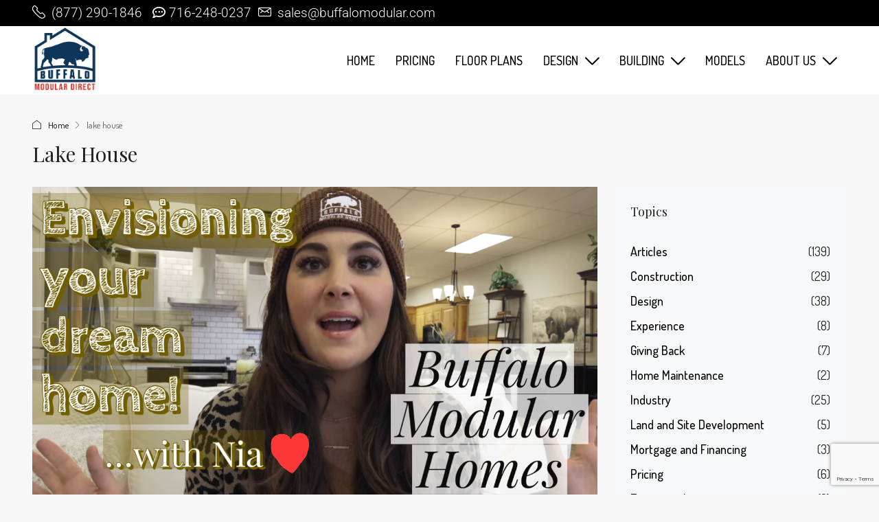

--- FILE ---
content_type: text/html; charset=UTF-8
request_url: https://buffalomodular.com/tag/lake-house/
body_size: 25958
content:
<!doctype html>
<html lang="en-US">
<head>
	<meta charset="UTF-8" />
	<meta name="viewport" content="width=device-width, initial-scale=1.0" />
	<link rel="profile" href="https://gmpg.org/xfn/11" />
    <meta name="format-detection" content="telephone=no">
			<style>
		.houzez-library-modal-btn {margin-left: 5px;background: #35AAE1;vertical-align: top;font-size: 0 !important;}
		.houzez-library-modal-btn:before {content: '';width: 16px;height: 16px;background-image: url('https://buffalomodular.com/wp-content/themes/houzez/img/studio-icon.png');background-position: center;background-size: contain;background-repeat: no-repeat;}
		#houzez-library-modal .houzez-elementor-template-library-template-name {text-align: right;flex: 1 0 0%;}
		.houzez-notice {padding: 10px 15px;margin: 10px 0;border-radius: 4px;font-size: 14px;}
		.houzez-notice.houzez-success {background: #d4edda;color: #155724;border: 1px solid #c3e6cb;}
		.houzez-notice.houzez-error {background: #f8d7da;color: #721c24;border: 1px solid #f5c6cb;}
		.houzez-notice.houzez-info {background: #d1ecf1;color: #0c5460;border: 1px solid #bee5eb;}
		</style>
	<meta name='robots' content='index, follow, max-image-preview:large, max-snippet:-1, max-video-preview:-1' />

	<!-- This site is optimized with the Yoast SEO Premium plugin v26.8 (Yoast SEO v26.8) - https://yoast.com/product/yoast-seo-premium-wordpress/ -->
	<title>lake house Archives - Buffalo Modular</title>
	<link rel="canonical" href="https://buffalomodular.com/tag/lake-house/" />
	<meta property="og:locale" content="en_US" />
	<meta property="og:type" content="article" />
	<meta property="og:title" content="lake house Archives" />
	<meta property="og:url" content="https://buffalomodular.com/tag/lake-house/" />
	<meta property="og:site_name" content="Buffalo Modular" />
	<meta property="og:image" content="https://buffalomodular.com/wp-content/uploads/2024/08/10-web-or-mls-DJI_0570-1.jpg" />
	<meta property="og:image:width" content="2048" />
	<meta property="og:image:height" content="1151" />
	<meta property="og:image:type" content="image/jpeg" />
	<meta name="twitter:card" content="summary_large_image" />
	<meta name="twitter:site" content="@BuffaloModular" />
	<script type="application/ld+json" class="yoast-schema-graph">{"@context":"https://schema.org","@graph":[{"@type":"CollectionPage","@id":"https://buffalomodular.com/tag/lake-house/","url":"https://buffalomodular.com/tag/lake-house/","name":"lake house Archives - Buffalo Modular","isPartOf":{"@id":"https://buffalomodular.com/#website"},"primaryImageOfPage":{"@id":"https://buffalomodular.com/tag/lake-house/#primaryimage"},"image":{"@id":"https://buffalomodular.com/tag/lake-house/#primaryimage"},"thumbnailUrl":"https://buffalomodular.com/wp-content/uploads/2022/02/IMG_0642.png","breadcrumb":{"@id":"https://buffalomodular.com/tag/lake-house/#breadcrumb"},"inLanguage":"en-US"},{"@type":"ImageObject","inLanguage":"en-US","@id":"https://buffalomodular.com/tag/lake-house/#primaryimage","url":"https://buffalomodular.com/wp-content/uploads/2022/02/IMG_0642.png","contentUrl":"https://buffalomodular.com/wp-content/uploads/2022/02/IMG_0642.png","width":1280,"height":720},{"@type":"BreadcrumbList","@id":"https://buffalomodular.com/tag/lake-house/#breadcrumb","itemListElement":[{"@type":"ListItem","position":1,"name":"Home","item":"https://buffalomodular.com/"},{"@type":"ListItem","position":2,"name":"lake house"}]},{"@type":"WebSite","@id":"https://buffalomodular.com/#website","url":"https://buffalomodular.com/","name":"Buffalo Modular","description":"Design. Save. Build.","alternateName":"Buffalo Modular","potentialAction":[{"@type":"SearchAction","target":{"@type":"EntryPoint","urlTemplate":"https://buffalomodular.com/?s={search_term_string}"},"query-input":{"@type":"PropertyValueSpecification","valueRequired":true,"valueName":"search_term_string"}}],"inLanguage":"en-US"},{"@type":"ImageObject","inLanguage":"en-US","@id":"https://buffalomodular.com/tag/lake-house/#local-main-organization-logo","url":"","contentUrl":"","caption":"Buffalo Modular"}]}</script>
	<!-- / Yoast SEO Premium plugin. -->


<link rel='dns-prefetch' href='//fonts.googleapis.com' />
<link rel='preconnect' href='https://fonts.gstatic.com' crossorigin />
<style id='wp-img-auto-sizes-contain-inline-css' type='text/css'>
img:is([sizes=auto i],[sizes^="auto," i]){contain-intrinsic-size:3000px 1500px}
/*# sourceURL=wp-img-auto-sizes-contain-inline-css */
</style>

<link rel='stylesheet' id='codepeople-search-in-place-style-css' href='https://buffalomodular.com/wp-content/plugins/search-in-place/css/codepeople_shearch_in_place.min.css' type='text/css' media='all' />
<link rel='stylesheet' id='houzez-author-box-css' href='https://buffalomodular.com/wp-content/plugins/houzez-theme-functionality/elementor/assets/css/author-box.css' type='text/css' media='all' />
<style id='classic-theme-styles-inline-css' type='text/css'>
/*! This file is auto-generated */
.wp-block-button__link{color:#fff;background-color:#32373c;border-radius:9999px;box-shadow:none;text-decoration:none;padding:calc(.667em + 2px) calc(1.333em + 2px);font-size:1.125em}.wp-block-file__button{background:#32373c;color:#fff;text-decoration:none}
/*# sourceURL=/wp-includes/css/classic-themes.min.css */
</style>
<style id='simple-social-icons-block-styles-inline-css' type='text/css'>
:where(.wp-block-social-links.is-style-logos-only) .wp-social-link-imdb{background-color:#f5c518;color:#000}:where(.wp-block-social-links:not(.is-style-logos-only)) .wp-social-link-imdb{background-color:#f5c518;color:#000}:where(.wp-block-social-links.is-style-logos-only) .wp-social-link-kofi{color:#72a5f2}:where(.wp-block-social-links:not(.is-style-logos-only)) .wp-social-link-kofi{background-color:#72a5f2;color:#fff}:where(.wp-block-social-links.is-style-logos-only) .wp-social-link-letterboxd{color:#202830}:where(.wp-block-social-links:not(.is-style-logos-only)) .wp-social-link-letterboxd{background-color:#3b45fd;color:#fff}:where(.wp-block-social-links.is-style-logos-only) .wp-social-link-signal{color:#3b45fd}:where(.wp-block-social-links:not(.is-style-logos-only)) .wp-social-link-signal{background-color:#3b45fd;color:#fff}:where(.wp-block-social-links.is-style-logos-only) .wp-social-link-youtube-music{color:red}:where(.wp-block-social-links:not(.is-style-logos-only)) .wp-social-link-youtube-music{background-color:red;color:#fff}:where(.wp-block-social-links.is-style-logos-only) .wp-social-link-diaspora{color:#000}:where(.wp-block-social-links:not(.is-style-logos-only)) .wp-social-link-diaspora{background-color:#3e4142;color:#fff}:where(.wp-block-social-links.is-style-logos-only) .wp-social-link-bloglovin{color:#000}:where(.wp-block-social-links:not(.is-style-logos-only)) .wp-social-link-bloglovin{background-color:#000;color:#fff}:where(.wp-block-social-links.is-style-logos-only) .wp-social-link-phone{color:#000}:where(.wp-block-social-links:not(.is-style-logos-only)) .wp-social-link-phone{background-color:#000;color:#fff}:where(.wp-block-social-links.is-style-logos-only) .wp-social-link-substack{color:#ff6719}:where(.wp-block-social-links:not(.is-style-logos-only)) .wp-social-link-substack{background-color:#ff6719;color:#fff}:where(.wp-block-social-links.is-style-logos-only) .wp-social-link-tripadvisor{color:#34e0a1}:where(.wp-block-social-links:not(.is-style-logos-only)) .wp-social-link-tripadvisor{background-color:#34e0a1;color:#fff}:where(.wp-block-social-links.is-style-logos-only) .wp-social-link-xing{color:#026466}:where(.wp-block-social-links:not(.is-style-logos-only)) .wp-social-link-xing{background-color:#026466;color:#fff}:where(.wp-block-social-links.is-style-logos-only) .wp-social-link-pixelfed{color:#000}:where(.wp-block-social-links:not(.is-style-logos-only)) .wp-social-link-pixelfed{background-color:#000;color:#fff}:where(.wp-block-social-links.is-style-logos-only) .wp-social-link-matrix{color:#000}:where(.wp-block-social-links:not(.is-style-logos-only)) .wp-social-link-matrix{background-color:#000;color:#fff}:where(.wp-block-social-links.is-style-logos-only) .wp-social-link-protonmail{color:#6d4aff}:where(.wp-block-social-links:not(.is-style-logos-only)) .wp-social-link-protonmail{background-color:#6d4aff;color:#fff}:where(.wp-block-social-links.is-style-logos-only) .wp-social-link-paypal{color:#003087}:where(.wp-block-social-links:not(.is-style-logos-only)) .wp-social-link-paypal{background-color:#003087;color:#fff}:where(.wp-block-social-links.is-style-logos-only) .wp-social-link-antennapod{color:#20a5ff}:where(.wp-block-social-links:not(.is-style-logos-only)) .wp-social-link-antennapod{background-color:#20a5ff;color:#fff}:where(.wp-block-social-links:not(.is-style-logos-only)) .wp-social-link-caldotcom{background-color:#000;color:#fff}:where(.wp-block-social-links.is-style-logos-only) .wp-social-link-fedora{color:#294172}:where(.wp-block-social-links:not(.is-style-logos-only)) .wp-social-link-fedora{background-color:#294172;color:#fff}:where(.wp-block-social-links.is-style-logos-only) .wp-social-link-googlephotos{color:#4285f4}:where(.wp-block-social-links:not(.is-style-logos-only)) .wp-social-link-googlephotos{background-color:#4285f4;color:#fff}:where(.wp-block-social-links.is-style-logos-only) .wp-social-link-googlescholar{color:#4285f4}:where(.wp-block-social-links:not(.is-style-logos-only)) .wp-social-link-googlescholar{background-color:#4285f4;color:#fff}:where(.wp-block-social-links.is-style-logos-only) .wp-social-link-mendeley{color:#9d1626}:where(.wp-block-social-links:not(.is-style-logos-only)) .wp-social-link-mendeley{background-color:#9d1626;color:#fff}:where(.wp-block-social-links.is-style-logos-only) .wp-social-link-notion{color:#000}:where(.wp-block-social-links:not(.is-style-logos-only)) .wp-social-link-notion{background-color:#000;color:#fff}:where(.wp-block-social-links.is-style-logos-only) .wp-social-link-overcast{color:#fc7e0f}:where(.wp-block-social-links:not(.is-style-logos-only)) .wp-social-link-overcast{background-color:#fc7e0f;color:#fff}:where(.wp-block-social-links.is-style-logos-only) .wp-social-link-pexels{color:#05a081}:where(.wp-block-social-links:not(.is-style-logos-only)) .wp-social-link-pexels{background-color:#05a081;color:#fff}:where(.wp-block-social-links.is-style-logos-only) .wp-social-link-pocketcasts{color:#f43e37}:where(.wp-block-social-links:not(.is-style-logos-only)) .wp-social-link-pocketcasts{background-color:#f43e37;color:#fff}:where(.wp-block-social-links.is-style-logos-only) .wp-social-link-strava{color:#fc4c02}:where(.wp-block-social-links:not(.is-style-logos-only)) .wp-social-link-strava{background-color:#fc4c02;color:#fff}:where(.wp-block-social-links.is-style-logos-only) .wp-social-link-wechat{color:#09b83e}:where(.wp-block-social-links:not(.is-style-logos-only)) .wp-social-link-wechat{background-color:#09b83e;color:#fff}:where(.wp-block-social-links.is-style-logos-only) .wp-social-link-zulip{color:#54a7ff}:where(.wp-block-social-links:not(.is-style-logos-only)) .wp-social-link-zulip{background-color:#000;color:#fff}:where(.wp-block-social-links.is-style-logos-only) .wp-social-link-podcastaddict{color:#f3842c}:where(.wp-block-social-links:not(.is-style-logos-only)) .wp-social-link-podcastaddict{background-color:#f3842c;color:#fff}:where(.wp-block-social-links.is-style-logos-only) .wp-social-link-applepodcasts{color:#8e32c6}:where(.wp-block-social-links:not(.is-style-logos-only)) .wp-social-link-applepodcasts{background-color:#8e32c6;color:#fff}:where(.wp-block-social-links.is-style-logos-only) .wp-social-link-ivoox{color:#f45f31}:where(.wp-block-social-links:not(.is-style-logos-only)) .wp-social-link-ivoox{background-color:#f45f31;color:#fff}

/*# sourceURL=https://buffalomodular.com/wp-content/plugins/simple-social-icons/build/style-index.css */
</style>
<style id='global-styles-inline-css' type='text/css'>
:root{--wp--preset--aspect-ratio--square: 1;--wp--preset--aspect-ratio--4-3: 4/3;--wp--preset--aspect-ratio--3-4: 3/4;--wp--preset--aspect-ratio--3-2: 3/2;--wp--preset--aspect-ratio--2-3: 2/3;--wp--preset--aspect-ratio--16-9: 16/9;--wp--preset--aspect-ratio--9-16: 9/16;--wp--preset--color--black: #000000;--wp--preset--color--cyan-bluish-gray: #abb8c3;--wp--preset--color--white: #ffffff;--wp--preset--color--pale-pink: #f78da7;--wp--preset--color--vivid-red: #cf2e2e;--wp--preset--color--luminous-vivid-orange: #ff6900;--wp--preset--color--luminous-vivid-amber: #fcb900;--wp--preset--color--light-green-cyan: #7bdcb5;--wp--preset--color--vivid-green-cyan: #00d084;--wp--preset--color--pale-cyan-blue: #8ed1fc;--wp--preset--color--vivid-cyan-blue: #0693e3;--wp--preset--color--vivid-purple: #9b51e0;--wp--preset--gradient--vivid-cyan-blue-to-vivid-purple: linear-gradient(135deg,rgb(6,147,227) 0%,rgb(155,81,224) 100%);--wp--preset--gradient--light-green-cyan-to-vivid-green-cyan: linear-gradient(135deg,rgb(122,220,180) 0%,rgb(0,208,130) 100%);--wp--preset--gradient--luminous-vivid-amber-to-luminous-vivid-orange: linear-gradient(135deg,rgb(252,185,0) 0%,rgb(255,105,0) 100%);--wp--preset--gradient--luminous-vivid-orange-to-vivid-red: linear-gradient(135deg,rgb(255,105,0) 0%,rgb(207,46,46) 100%);--wp--preset--gradient--very-light-gray-to-cyan-bluish-gray: linear-gradient(135deg,rgb(238,238,238) 0%,rgb(169,184,195) 100%);--wp--preset--gradient--cool-to-warm-spectrum: linear-gradient(135deg,rgb(74,234,220) 0%,rgb(151,120,209) 20%,rgb(207,42,186) 40%,rgb(238,44,130) 60%,rgb(251,105,98) 80%,rgb(254,248,76) 100%);--wp--preset--gradient--blush-light-purple: linear-gradient(135deg,rgb(255,206,236) 0%,rgb(152,150,240) 100%);--wp--preset--gradient--blush-bordeaux: linear-gradient(135deg,rgb(254,205,165) 0%,rgb(254,45,45) 50%,rgb(107,0,62) 100%);--wp--preset--gradient--luminous-dusk: linear-gradient(135deg,rgb(255,203,112) 0%,rgb(199,81,192) 50%,rgb(65,88,208) 100%);--wp--preset--gradient--pale-ocean: linear-gradient(135deg,rgb(255,245,203) 0%,rgb(182,227,212) 50%,rgb(51,167,181) 100%);--wp--preset--gradient--electric-grass: linear-gradient(135deg,rgb(202,248,128) 0%,rgb(113,206,126) 100%);--wp--preset--gradient--midnight: linear-gradient(135deg,rgb(2,3,129) 0%,rgb(40,116,252) 100%);--wp--preset--font-size--small: 13px;--wp--preset--font-size--medium: 20px;--wp--preset--font-size--large: 36px;--wp--preset--font-size--x-large: 42px;--wp--preset--spacing--20: 0.44rem;--wp--preset--spacing--30: 0.67rem;--wp--preset--spacing--40: 1rem;--wp--preset--spacing--50: 1.5rem;--wp--preset--spacing--60: 2.25rem;--wp--preset--spacing--70: 3.38rem;--wp--preset--spacing--80: 5.06rem;--wp--preset--shadow--natural: 6px 6px 9px rgba(0, 0, 0, 0.2);--wp--preset--shadow--deep: 12px 12px 50px rgba(0, 0, 0, 0.4);--wp--preset--shadow--sharp: 6px 6px 0px rgba(0, 0, 0, 0.2);--wp--preset--shadow--outlined: 6px 6px 0px -3px rgb(255, 255, 255), 6px 6px rgb(0, 0, 0);--wp--preset--shadow--crisp: 6px 6px 0px rgb(0, 0, 0);}:where(.is-layout-flex){gap: 0.5em;}:where(.is-layout-grid){gap: 0.5em;}body .is-layout-flex{display: flex;}.is-layout-flex{flex-wrap: wrap;align-items: center;}.is-layout-flex > :is(*, div){margin: 0;}body .is-layout-grid{display: grid;}.is-layout-grid > :is(*, div){margin: 0;}:where(.wp-block-columns.is-layout-flex){gap: 2em;}:where(.wp-block-columns.is-layout-grid){gap: 2em;}:where(.wp-block-post-template.is-layout-flex){gap: 1.25em;}:where(.wp-block-post-template.is-layout-grid){gap: 1.25em;}.has-black-color{color: var(--wp--preset--color--black) !important;}.has-cyan-bluish-gray-color{color: var(--wp--preset--color--cyan-bluish-gray) !important;}.has-white-color{color: var(--wp--preset--color--white) !important;}.has-pale-pink-color{color: var(--wp--preset--color--pale-pink) !important;}.has-vivid-red-color{color: var(--wp--preset--color--vivid-red) !important;}.has-luminous-vivid-orange-color{color: var(--wp--preset--color--luminous-vivid-orange) !important;}.has-luminous-vivid-amber-color{color: var(--wp--preset--color--luminous-vivid-amber) !important;}.has-light-green-cyan-color{color: var(--wp--preset--color--light-green-cyan) !important;}.has-vivid-green-cyan-color{color: var(--wp--preset--color--vivid-green-cyan) !important;}.has-pale-cyan-blue-color{color: var(--wp--preset--color--pale-cyan-blue) !important;}.has-vivid-cyan-blue-color{color: var(--wp--preset--color--vivid-cyan-blue) !important;}.has-vivid-purple-color{color: var(--wp--preset--color--vivid-purple) !important;}.has-black-background-color{background-color: var(--wp--preset--color--black) !important;}.has-cyan-bluish-gray-background-color{background-color: var(--wp--preset--color--cyan-bluish-gray) !important;}.has-white-background-color{background-color: var(--wp--preset--color--white) !important;}.has-pale-pink-background-color{background-color: var(--wp--preset--color--pale-pink) !important;}.has-vivid-red-background-color{background-color: var(--wp--preset--color--vivid-red) !important;}.has-luminous-vivid-orange-background-color{background-color: var(--wp--preset--color--luminous-vivid-orange) !important;}.has-luminous-vivid-amber-background-color{background-color: var(--wp--preset--color--luminous-vivid-amber) !important;}.has-light-green-cyan-background-color{background-color: var(--wp--preset--color--light-green-cyan) !important;}.has-vivid-green-cyan-background-color{background-color: var(--wp--preset--color--vivid-green-cyan) !important;}.has-pale-cyan-blue-background-color{background-color: var(--wp--preset--color--pale-cyan-blue) !important;}.has-vivid-cyan-blue-background-color{background-color: var(--wp--preset--color--vivid-cyan-blue) !important;}.has-vivid-purple-background-color{background-color: var(--wp--preset--color--vivid-purple) !important;}.has-black-border-color{border-color: var(--wp--preset--color--black) !important;}.has-cyan-bluish-gray-border-color{border-color: var(--wp--preset--color--cyan-bluish-gray) !important;}.has-white-border-color{border-color: var(--wp--preset--color--white) !important;}.has-pale-pink-border-color{border-color: var(--wp--preset--color--pale-pink) !important;}.has-vivid-red-border-color{border-color: var(--wp--preset--color--vivid-red) !important;}.has-luminous-vivid-orange-border-color{border-color: var(--wp--preset--color--luminous-vivid-orange) !important;}.has-luminous-vivid-amber-border-color{border-color: var(--wp--preset--color--luminous-vivid-amber) !important;}.has-light-green-cyan-border-color{border-color: var(--wp--preset--color--light-green-cyan) !important;}.has-vivid-green-cyan-border-color{border-color: var(--wp--preset--color--vivid-green-cyan) !important;}.has-pale-cyan-blue-border-color{border-color: var(--wp--preset--color--pale-cyan-blue) !important;}.has-vivid-cyan-blue-border-color{border-color: var(--wp--preset--color--vivid-cyan-blue) !important;}.has-vivid-purple-border-color{border-color: var(--wp--preset--color--vivid-purple) !important;}.has-vivid-cyan-blue-to-vivid-purple-gradient-background{background: var(--wp--preset--gradient--vivid-cyan-blue-to-vivid-purple) !important;}.has-light-green-cyan-to-vivid-green-cyan-gradient-background{background: var(--wp--preset--gradient--light-green-cyan-to-vivid-green-cyan) !important;}.has-luminous-vivid-amber-to-luminous-vivid-orange-gradient-background{background: var(--wp--preset--gradient--luminous-vivid-amber-to-luminous-vivid-orange) !important;}.has-luminous-vivid-orange-to-vivid-red-gradient-background{background: var(--wp--preset--gradient--luminous-vivid-orange-to-vivid-red) !important;}.has-very-light-gray-to-cyan-bluish-gray-gradient-background{background: var(--wp--preset--gradient--very-light-gray-to-cyan-bluish-gray) !important;}.has-cool-to-warm-spectrum-gradient-background{background: var(--wp--preset--gradient--cool-to-warm-spectrum) !important;}.has-blush-light-purple-gradient-background{background: var(--wp--preset--gradient--blush-light-purple) !important;}.has-blush-bordeaux-gradient-background{background: var(--wp--preset--gradient--blush-bordeaux) !important;}.has-luminous-dusk-gradient-background{background: var(--wp--preset--gradient--luminous-dusk) !important;}.has-pale-ocean-gradient-background{background: var(--wp--preset--gradient--pale-ocean) !important;}.has-electric-grass-gradient-background{background: var(--wp--preset--gradient--electric-grass) !important;}.has-midnight-gradient-background{background: var(--wp--preset--gradient--midnight) !important;}.has-small-font-size{font-size: var(--wp--preset--font-size--small) !important;}.has-medium-font-size{font-size: var(--wp--preset--font-size--medium) !important;}.has-large-font-size{font-size: var(--wp--preset--font-size--large) !important;}.has-x-large-font-size{font-size: var(--wp--preset--font-size--x-large) !important;}
:where(.wp-block-post-template.is-layout-flex){gap: 1.25em;}:where(.wp-block-post-template.is-layout-grid){gap: 1.25em;}
:where(.wp-block-term-template.is-layout-flex){gap: 1.25em;}:where(.wp-block-term-template.is-layout-grid){gap: 1.25em;}
:where(.wp-block-columns.is-layout-flex){gap: 2em;}:where(.wp-block-columns.is-layout-grid){gap: 2em;}
:root :where(.wp-block-pullquote){font-size: 1.5em;line-height: 1.6;}
/*# sourceURL=global-styles-inline-css */
</style>
<link rel='stylesheet' id='contact-form-7-css' href='https://buffalomodular.com/wp-content/plugins/contact-form-7/includes/css/styles.css' type='text/css' media='all' />
<link rel='stylesheet' id='elementor-frontend-css' href='https://buffalomodular.com/wp-content/plugins/elementor/assets/css/frontend.min.css' type='text/css' media='all' />
<link rel='stylesheet' id='elementor-post-25950-css' href='https://buffalomodular.com/wp-content/uploads/elementor/css/post-25950.css' type='text/css' media='all' />
<link rel='stylesheet' id='houzez-studio-css' href='https://buffalomodular.com/wp-content/plugins/houzez-studio/public/css/houzez-studio-public.css' type='text/css' media='all' />
<link rel='stylesheet' id='houzez-all-css-css' href='https://buffalomodular.com/wp-content/themes/houzez/css/all-css.css' type='text/css' media='all' />
<link rel='stylesheet' id='fontawesome-css' href='https://buffalomodular.com/wp-content/themes/houzez/css/font-awesome/css/all.min.css' type='text/css' media='all' />
<link rel='stylesheet' id='houzez-style-css' href='https://buffalomodular.com/wp-content/themes/houzez-child/style.css' type='text/css' media='all' />
<style id='houzez-style-inline-css' type='text/css'>

        @media (min-width: 1200px) {
          .container {
              max-width: 1210px;
          }
        }
        body {
            font-family: Dosis;
            font-size: 18px;
            font-weight: 400;
            line-height: 28px;
            text-transform: none;
        }
        .main-nav,
        .dropdown-menu,
        .login-register,
        .btn.btn-create-listing,
        .logged-in-nav,
        .btn-phone-number {
          font-family: Dosis;
          font-size: 18px;
          font-weight: 500;
          text-transform: uppercase;
        }

        .btn,
        .ele-btn,
        .houzez-search-button,
        .houzez-submit-button,
        .form-control,
        .bootstrap-select .text,
        .sort-by-title,
        .woocommerce ul.products li.product .button,
        .form-control,
        .bootstrap-select .text,
        .sort-by-title {
          font-family: Dosis;
        }
        
        h1, h2, h3, h4, h5, h6, .item-title, .page-title-mobile {
          font-family: Playfair Display;
          font-weight: 400;
          text-transform: capitalize;
        }

        .post-content-wrap h1, .post-content-wrap h2, .post-content-wrap h3, .post-content-wrap h4, .post-content-wrap h5, .post-content-wrap h6 {
          font-weight: 400;
          text-transform: capitalize;
          text-align: inherit; 
        }

        .top-bar-wrap {
            font-family: Roboto;
            font-size: 19px;
            font-weight: 300;
            text-transform: none;   
        }
        .footer-wrap {
            font-family: Roboto;
            font-size: 18px;
            font-weight: 300;
            text-transform: none;
        }
        
        .header-v1 .header-inner-wrap {
            height: 60px; 
        }
        .header-v1 .header-inner-wrap .nav-link {
          line-height: 60px;
        }
        .header-v2 .header-top .navbar {
          height: 110px; 
        }

        .header-v2 .header-bottom .header-inner-wrap {
            height: 54px;
        }

        .header-v2 .header-bottom .header-inner-wrap .nav-link {
            line-height: 54px;
        }

        .header-v3 .header-top .header-inner-wrap,
        .header-v3 .header-top .header-contact-wrap {
          height: 80px;
          line-height: 80px; 
        }
        .header-v3 .header-bottom .header-inner-wrap {
            height: 54px;
        }
        .header-v3 .header-bottom .header-inner-wrap .nav-link {
            line-height: 54px;
        }

        .header-v4 .header-inner-wrap {
            height: 100px;
        }
        .header-v4 .header-inner-wrap .nav-link {
            line-height: 100px;
        }

        .header-v5 .header-top .header-inner-wrap {
            height: 110px;
        }

        .header-v5 .header-bottom .header-inner-wrap {
            height: 54px;
            line-height: 54px;
        }

        .header-v6 .header-inner-wrap,
        .header-v6 .navbar-logged-in-wrap {
            height: 60px;
            line-height: 60px;
        }

        @media (min-width: 1200px) {
            .header-v5 .header-top .container {
                max-width: 1170px;
            }
        }
    
      body,
      .main-wrap,
      .fw-property-documents-wrap h3 span, 
      .fw-property-details-wrap h3 span {
        background-color: #f7f7f7; 
      }
      .houzez-main-wrap-v2, .main-wrap.agent-detail-page-v2 {
        background-color: #ffffff;
      }

       body,
      .form-control,
      .bootstrap-select .text,
      .item-title a,
      .listing-tabs .nav-tabs .nav-link,
      .item-wrap-v2 .item-amenities li span,
      .item-wrap-v2 .item-amenities li:before,
      .item-parallax-wrap .item-price-wrap,
      .list-view .item-body .item-price-wrap,
      .property-slider-item .item-price-wrap,
      .page-title-wrap .item-price-wrap,
      .agent-information .agent-phone span a,
      .property-overview-wrap ul li strong,
      .mobile-property-title .item-price-wrap .item-price,
      .fw-property-features-left li a,
      .lightbox-content-wrap .item-price-wrap,
      .blog-post-item-v1 .blog-post-title h3 a,
      .blog-post-content-widget h4 a,
      .property-item-widget .right-property-item-widget-wrap .item-price-wrap,
      .login-register-form .modal-header .login-register-tabs .nav-link.active,
      .agent-list-wrap .agent-list-content h2 a,
      .agent-list-wrap .agent-list-contact li a,
      .developer-list-wrap .developer-list-content h2 a,
      .developer-list-wrap .developer-list-contact li a,
      .agent-contacts-wrap li a,
      .menu-edit-property li a,
      .statistic-referrals-list li a,
      .chart-nav .nav-pills .nav-link,
      .dashboard-table-properties td .property-payment-status,
      .dashboard-mobile-edit-menu-wrap .bootstrap-select > .dropdown-toggle.bs-placeholder,
      .payment-method-block .radio-tab .control-text,
      .post-title-wrap h2 a,
      .lead-nav-tab.nav-pills .nav-link,
      .deals-nav-tab.nav-pills .nav-link,
      .btn-light-grey-outlined:hover,
      button:not(.bs-placeholder) .filter-option-inner-inner,
      .fw-property-floor-plans-wrap .floor-plans-tabs a,
      .products > .product > .item-body > a,
      .woocommerce ul.products li.product .price,
      .woocommerce div.product p.price, 
      .woocommerce div.product span.price,
      .woocommerce #reviews #comments ol.commentlist li .meta,
      .woocommerce-MyAccount-navigation ul li a,
      .activitiy-item-close-button a,
      .property-section-wrap li a,
      .propertie-list ul li a {
       color: #222222; 
     }


    
      a,
      a:hover,
      a:active,
      a:focus,
      .primary-text,
      .btn-clear,
      .btn-apply,
      .btn-primary-outlined,
      .btn-primary-outlined:before,
      .item-title a:hover,
      .sort-by .bootstrap-select .bs-placeholder,
      .sort-by .bootstrap-select > .btn,
      .sort-by .bootstrap-select > .btn:active,
      .page-link,
      .page-link:hover,
      .accordion-title:before,
      .blog-post-content-widget h4 a:hover,
      .agent-list-wrap .agent-list-content h2 a:hover,
      .agent-list-wrap .agent-list-contact li a:hover,
      .agent-contacts-wrap li a:hover,
      .agent-nav-wrap .nav-pills .nav-link,
      .dashboard-side-menu-wrap .side-menu-dropdown a.active,
      .menu-edit-property li a.active,
      .menu-edit-property li a:hover,
      .dashboard-statistic-block h3 .fa,
      .statistic-referrals-list li a:hover,
      .chart-nav .nav-pills .nav-link.active,
      .board-message-icon-wrap.active,
      .post-title-wrap h2 a:hover,
      .listing-switch-view .switch-btn.active,
      .item-wrap-v6 .item-price-wrap,
      .listing-v6 .list-view .item-body .item-price-wrap,
      .woocommerce nav.woocommerce-pagination ul li a, 
      .woocommerce nav.woocommerce-pagination ul li span,
      .woocommerce-MyAccount-navigation ul li a:hover,
      .property-schedule-tour-form-wrap .control input:checked ~ .control__indicator,
      .property-schedule-tour-form-wrap .control:hover,
      .property-walkscore-wrap-v2 .score-details .houzez-icon,
      .login-register .btn-icon-login-register + .dropdown-menu a,
      .activitiy-item-close-button a:hover,
      .property-section-wrap li a:hover,
      .agent-detail-page-v2 .agent-nav-wrap .nav-link.active,
      .property-lightbox-v2-sections-navigation .slick-prev, 
      .property-lightbox-v2-sections-navigation .slick-next,
      .property-lightbox-v2-sections-navigation .slick-slide.current-section,
      .property-lightbox-v2-sections-navigation .nav-link.active,
      .property-lightbox-v3-sections-navigation .slick-prev,
      .property-lightbox-v3-sections-navigation .slick-next,
      .property-lightbox-v3-sections-navigation .slick-slide.current-section,
      .property-lightbox-v3-sections-navigation .nav-link.active,
      .agent-detail-page-v2 .listing-tabs .nav-link.active,
      .taxonomy-item-list a:before,
      .stats-box .icon-box i,
      .propertie-list ul li a.active,
      .propertie-list ul li a:hover,
      .nav-link,
      .agent-list-position a,
      .top-banner-wrap .nav-pills .nav-link:hover {
        color: #000000; 
      }

      .houzez-search-form-js .nav-pills .nav-link:hover, .top-banner-wrap .nav-pills .nav-link:hover {
          color: #fff;
      }
      
      .control input:checked ~ .control__indicator,
      .btn-primary-outlined:hover,
      .page-item.active .page-link,
      .slick-prev:hover,
      .slick-prev:focus,
      .slick-next:hover,
      .slick-next:focus,
      .mobile-property-tools .nav-pills .nav-link.active,
      .login-register-form .modal-header,
      .agent-nav-wrap .nav-pills .nav-link.active,
      .board-message-icon-wrap .notification-circle,
      .primary-label,
      .fc-event,
      .fc-event-dot,
      .compare-table .table-hover > tbody > tr:hover,
      .post-tag,
      .datepicker table tr td.active.active,
      .datepicker table tr td.active.disabled,
      .datepicker table tr td.active.disabled.active,
      .datepicker table tr td.active.disabled.disabled,
      .datepicker table tr td.active.disabled:active,
      .datepicker table tr td.active.disabled:hover,
      .datepicker table tr td.active.disabled:hover.active,
      .datepicker table tr td.active.disabled:hover.disabled,
      .datepicker table tr td.active.disabled:hover:active,
      .datepicker table tr td.active.disabled:hover:hover,
      .datepicker table tr td.active.disabled:hover[disabled],
      .datepicker table tr td.active.disabled[disabled],
      .datepicker table tr td.active:active,
      .datepicker table tr td.active:hover,
      .datepicker table tr td.active:hover.active,
      .datepicker table tr td.active:hover.disabled,
      .datepicker table tr td.active:hover:active,
      .datepicker table tr td.active:hover:hover,
      .datepicker table tr td.active:hover[disabled],
      .datepicker table tr td.active[disabled],
      .ui-slider-horizontal .ui-slider-range,
      .slick-arrow,
      .btn-load-more .spinner .bounce1,
      .btn-load-more .spinner .bounce2,
      .btn-load-more .spinner .bounce3 {
        background-color: #000000; 
      }

      .control input:checked ~ .control__indicator,
      .btn-primary-outlined,
      .btn-primary-outlined:hover,
      .page-item.active .page-link,
      .mobile-property-tools .nav-pills .nav-link.active,
      .agent-nav-wrap .nav-pills .nav-link,
      .agent-nav-wrap .nav-pills .nav-link.active,
      .chart-nav .nav-pills .nav-link.active,
      .dashaboard-snake-nav .step-block.active,
      .fc-event,
      .fc-event-dot,
      .save-search-form-wrap,
      .property-schedule-tour-form-wrap .control input:checked ~ .control__indicator,
      .property-tabs-module.property-nav-tabs-v5 .nav-link.active,
      .price-table-button
          .control--radio
          input:checked
          + .control__indicator
          + .control__label
          + .control__background,
      .agent-detail-page-v2 .agent-nav-wrap .nav-link.active {
        border-color: #000000; 
      }

      .stats-box .icon-box {
        border: 1px solid #000000;
      }

      .slick-arrow:hover {
        background-color: rgba(129,215,66,1); 
      }

      .property-banner .nav-pills .nav-link.active {
        background-color: rgba(129,215,66,1) !important; 
      }

      .property-navigation-wrap a.active {
        color: #000000;
        -webkit-box-shadow: inset 0 -3px #000000;
        box-shadow: inset 0 -3px #000000; 
      }

      .property-nav-tabs-v1 .nav-item .nav-link.active,
      .property-nav-tabs-v1 .nav-item .nav-link.show,
      .property-nav-tabs-v2 .nav-item .nav-link.active,
      .property-nav-tabs-v2 .nav-item .nav-link.show {
          -webkit-box-shadow: 0 3px 0 inset #000000;
          box-shadow: 0 3px 0 inset #000000;
          border-bottom: 2px solid #f7f7f7;
      }

      .property-tabs-module.property-nav-tabs-v3 .nav-link.active::before,
      .property-tabs-module.property-nav-tabs-v4 .nav-link.active::before {
          border-top-color: #000000;
      }
      
      .property-tabs-module.property-nav-tabs-v3 .nav-link.active::after,
      .property-tabs-module.property-nav-tabs-v4 .nav-link.active::after {
          border-bottom-color: #f7f7f7;
          border-top-color: #f7f7f7;
      }

      .property-tabs-module.property-nav-tabs-v3 .nav-link.active,
      .property-tabs-module.property-nav-tabs-v4 .nav-link.active {
          border-bottom: 1px solid #000000;
      }

      @media (max-width: 767.98px) {
          .product-tabs-wrap-v1 .nav-link.active {
              background-color: #000000 !important;
              border-color: #000000;
          }
      }

      .property-lightbox-nav .nav-item.nav-item-active {
          -webkit-box-shadow: inset 0 -3px #000000;
          box-shadow: inset 0 -3px #000000;
      }

      .property-lightbox-nav .nav-item.nav-item-active a {
          color: #000000;
      }

      .deals-table-wrap {
          scrollbar-color: #000000 #f1f1f1;
      }

      .deals-table-wrap::-webkit-scrollbar-thumb {
          background: #000000;
      }

      .deals-table-wrap::-webkit-scrollbar-thumb:hover {
          background: #000000;
      }

      .deals-table-wrap::-webkit-scrollbar-track {
          background: #000000;
      }

      .btn-primary,
      .fc-button-primary,
      .woocommerce nav.woocommerce-pagination ul li a:focus, 
      .woocommerce nav.woocommerce-pagination ul li a:hover, 
      .woocommerce nav.woocommerce-pagination ul li span.current {
        color: #fff;
        background-color: #000000;
        border-color: #000000; 
      }
      .btn-primary:focus, .btn-primary:focus:active,
      .fc-button-primary:focus,
      .fc-button-primary:focus:active {
        color: #fff;
        background-color: #000000;
        border-color: #000000; 
      }
      .btn-primary:hover,
      .fc-button-primary:hover {
        color: #fff;
        background-color: #81d742;
        border-color: #81d742; 
      }
      .btn-primary:active, 
      .btn-primary:not(:disabled):not(:disabled):active,
      .fc-button-primary:active,
      .fc-button-primary:not(:disabled):not(:disabled):active {
        color: #fff;
        background-color: #81d742;
        border-color: #81d742; 
      }

      .btn-secondary,
      .woocommerce span.onsale,
      .woocommerce ul.products li.product .button,
      .woocommerce #respond input#submit.alt, 
      .woocommerce a.button.alt, 
      .woocommerce button.button.alt, 
      .woocommerce input.button.alt,
      .woocommerce #review_form #respond .form-submit input,
      .woocommerce #respond input#submit, 
      .woocommerce a.button, 
      .woocommerce button.button, 
      .woocommerce input.button {
        color: #fff;
        background-color: #000000;
        border-color: #000000; 
      }
      .btn-secondary:focus,
      .btn-secondary:focus:active {
        color: #fff;
        background-color: #000000;
        border-color: #000000; 
      }
      .woocommerce ul.products li.product .button:focus,
      .woocommerce ul.products li.product .button:active,
      .woocommerce #respond input#submit.alt:focus, 
      .woocommerce a.button.alt:focus, 
      .woocommerce button.button.alt:focus, 
      .woocommerce input.button.alt:focus,
      .woocommerce #respond input#submit.alt:active, 
      .woocommerce a.button.alt:active, 
      .woocommerce button.button.alt:active, 
      .woocommerce input.button.alt:active,
      .woocommerce #review_form #respond .form-submit input:focus,
      .woocommerce #review_form #respond .form-submit input:active,
      .woocommerce #respond input#submit:active, 
      .woocommerce a.button:active, 
      .woocommerce button.button:active, 
      .woocommerce input.button:active,
      .woocommerce #respond input#submit:focus, 
      .woocommerce a.button:focus, 
      .woocommerce button.button:focus, 
      .woocommerce input.button:focus {
        color: #fff;
        background-color: #000000;
        border-color: #000000; 
      }
      .btn-secondary:hover,
      .woocommerce ul.products li.product .button:hover,
      .woocommerce #respond input#submit.alt:hover, 
      .woocommerce a.button.alt:hover, 
      .woocommerce button.button.alt:hover, 
      .woocommerce input.button.alt:hover,
      .woocommerce #review_form #respond .form-submit input:hover,
      .woocommerce #respond input#submit:hover, 
      .woocommerce a.button:hover, 
      .woocommerce button.button:hover, 
      .woocommerce input.button:hover {
        color: #fff;
        background-color: #81d742;
        border-color: #81d742; 
      }
      .btn-secondary:active, 
      .btn-secondary:not(:disabled):not(:disabled):active {
        color: #fff;
        background-color: #81d742;
        border-color: #81d742; 
      }

      .btn-primary-outlined {
        color: #000000;
        background-color: transparent;
        border-color: #000000; 
      }
      .btn-primary-outlined:focus, .btn-primary-outlined:focus:active {
        color: #000000;
        background-color: transparent;
        border-color: #000000; 
      }
      .btn-primary-outlined:hover {
        color: #fff;
        background-color: #81d742;
        border-color: #81d742; 
      }
      .btn-primary-outlined:active, .btn-primary-outlined:not(:disabled):not(:disabled):active {
        color: #000000;
        background-color: rgba(26, 26, 26, 0);
        border-color: #81d742; 
      }

      .btn-secondary-outlined {
        color: #000000;
        background-color: transparent;
        border-color: #000000; 
      }
      .btn-secondary-outlined:focus, .btn-secondary-outlined:focus:active {
        color: #000000;
        background-color: transparent;
        border-color: #000000; 
      }
      .btn-secondary-outlined:hover {
        color: #fff;
        background-color: #81d742;
        border-color: #81d742; 
      }
      .btn-secondary-outlined:active, .btn-secondary-outlined:not(:disabled):not(:disabled):active {
        color: #000000;
        background-color: rgba(26, 26, 26, 0);
        border-color: #81d742; 
      }

      .btn-call {
        color: #000000;
        background-color: transparent;
        border-color: #000000; 
      }
      .btn-call:focus, .btn-call:focus:active {
        color: #000000;
        background-color: transparent;
        border-color: #000000; 
      }
      .btn-call:hover {
        color: #000000;
        background-color: rgba(26, 26, 26, 0);
        border-color: #81d742; 
      }
      .btn-call:active, .btn-call:not(:disabled):not(:disabled):active {
        color: #000000;
        background-color: rgba(26, 26, 26, 0);
        border-color: #81d742; 
      }
      .icon-delete .btn-loader:after{
          border-color: #000000 transparent #000000 transparent
      }
    
      .header-v1 {
        background-color: #004274;
        border-bottom: 1px solid #004274; 
      }

      .header-v1 a.nav-link,
      .header-v1 .btn-phone-number a {
        color: #ffffff; 
      }

      .header-v1 a.nav-link:hover,
      .header-v1 a.nav-link:active {
        color: #00aeff;
        background-color: rgba(255,255,255,0.2); 
      }
      .header-desktop .main-nav .nav-link {
          letter-spacing: 0.0px;
      }
      .header-v1 .btn-phone-number a:hover,
      .header-v1 .btn-phone-number a:active {
        color: #00aeff;
      }
    
      .header-v2 .header-top,
      .header-v5 .header-top,
      .header-v2 .header-contact-wrap {
        background-color: #ffffff; 
      }

      .header-v2 .header-bottom, 
      .header-v5 .header-bottom {
        background-color: #004274;
      }

      .header-v2 .header-contact-wrap .header-contact-right, .header-v2 .header-contact-wrap .header-contact-right a, .header-contact-right a:hover, header-contact-right a:active {
        color: #004274; 
      }

      .header-v2 .header-contact-left {
        color: #004274; 
      }

      .header-v2 .header-bottom,
      .header-v2 .navbar-nav > li,
      .header-v2 .navbar-nav > li:first-of-type,
      .header-v5 .header-bottom,
      .header-v5 .navbar-nav > li,
      .header-v5 .navbar-nav > li:first-of-type {
        border-color: rgba(255,255,255,0.2);
      }

      .header-v2 a.nav-link,
      .header-v5 a.nav-link {
        color: #ffffff; 
      }

      .header-v2 a.nav-link:hover,
      .header-v2 a.nav-link:active,
      .header-v5 a.nav-link:hover,
      .header-v5 a.nav-link:active {
        color: #00aeff;
        background-color: rgba(255,255,255,0.2); 
      }

      .header-v2 .header-contact-right a:hover, 
      .header-v2 .header-contact-right a:active,
      .header-v3 .header-contact-right a:hover, 
      .header-v3 .header-contact-right a:active {
        background-color: transparent;
      }

      .header-v2 .header-social-icons a,
      .header-v5 .header-social-icons a {
        color: #004274; 
      }
    
      .header-v3 .header-top {
        background-color: #004274; 
      }

      .header-v3 .header-bottom {
        background-color: #004272; 
      }

      .header-v3 .header-contact,
      .header-v3-mobile {
        background-color: #00aeef;
        color: #ffffff; 
      }

      .header-v3 .header-bottom,
      .header-v3 .login-register,
      .header-v3 .navbar-nav > li,
      .header-v3 .navbar-nav > li:first-of-type {
        border-color: ; 
      }

      .header-v3 a.nav-link, 
      .header-v3 .header-contact-right a:hover, .header-v3 .header-contact-right a:active {
        color: #ffffff; 
      }

      .header-v3 a.nav-link:hover,
      .header-v3 a.nav-link:active {
        color: #00aeff;
        background-color: rgba(255,255,255,0.2); 
      }

      .header-v3 .header-social-icons a {
        color: #FFFFFF; 
      }
    
      .header-v4 {
        background-color: #ffffff; 
      }

      .header-v4 a.nav-link,
      .header-v4 .btn-phone-number a {
        color: #000000; 
      }

      .header-v4 a.nav-link:hover,
      .header-v4 a.nav-link:active {
        color: #81d742;
        background-color: rgba(255,255,255,0.2); 
      }

      .header-v4 .btn-phone-number a:hover,
      .header-v4 .btn-phone-number a:active {
        color: #81d742;
      }
    
      .header-v6 .header-top {
        background-color: #00AEEF; 
      }

      .header-v6 a.nav-link {
        color: #FFFFFF; 
      }

      .header-v6 a.nav-link:hover,
      .header-v6 a.nav-link:active {
        color: #00aeff;
        background-color: rgba(255,255,255,0.2); 
      }

      .header-v6 .header-social-icons a {
        color: #FFFFFF; 
      }
    
      .header-transparent-wrap .header-v4 {
        border-bottom: 1px none rgba(255,255,255,0.3); 
      }
    
      .header-transparent-wrap .header-v4 .nav-link, 
      .header-transparent-wrap .header-v4 .login-register-nav a, 
      .header-transparent-wrap .btn-phone-number a {
        color: #ffffff;
      }

      .header-transparent-wrap .header-v4 .nav-link:hover, 
      .header-transparent-wrap .header-v4 .nav-link:active {
        color: #77c720; 
      }

      .header-transparent-wrap .header-v4 .login-register-nav a:hover, 
      .header-transparent-wrap .header-v4 .login-register-nav a:active,
      .header-transparent-wrap .btn-phone-number a:hover,
      .header-transparent-wrap .btn-phone-number a:active {
        color: #77c720;
      }
    
      .main-nav .navbar-nav .nav-item .dropdown-menu,
      .login-register .login-register-nav li .dropdown-menu {
        background-color: rgba(255,255,255,0.95); 
      }

      .login-register .login-register-nav li .dropdown-menu:before {
          border-left-color: rgba(255,255,255,0.95);
          border-top-color: rgba(255,255,255,0.95);
      }

      .main-nav .navbar-nav .nav-item .nav-item a,
      .login-register .login-register-nav li .dropdown-menu .nav-item a {
        color: #2e3e49;
        border-bottom: 1px solid #e6e6e6; 
      }

      .main-nav .navbar-nav .nav-item .nav-item a:hover,
      .main-nav .navbar-nav .nav-item .nav-item a:active,
      .login-register .login-register-nav li .dropdown-menu .nav-item a:hover {
        color: #00aeef; 
      }
      .main-nav .navbar-nav .nav-item .nav-item a:hover,
      .main-nav .navbar-nav .nav-item .nav-item a:active,
      .login-register .login-register-nav li .dropdown-menu .nav-item a:hover {
          background-color: rgba(0, 174, 255, 0.1);
      }
    
      .header-main-wrap .btn-create-listing {
        color: #77c720;
        border: 1px solid #77c720;
        background-color: #ffffff; 
      }

      .header-main-wrap .btn-create-listing:hover,
      .header-main-wrap .btn-create-listing:active {
        color: rgba(255,255,255,1);
        border: 1px solid #77c720;
        background-color: rgba(119,199,32,1); 
      }
    
      .header-transparent-wrap .header-v4 a.btn-create-listing,
      .header-transparent-wrap .login-register .favorite-link .btn-bubble {
        color: #ffffff;
        border: 1px solid #ffffff;
        background-color: rgba(255,255,255,0.2); 
      }

      .header-transparent-wrap .header-v4 a.btn-create-listing:hover,
      .header-transparent-wrap .header-v4 a.btn-create-listing:active {
        color: rgba(255,255,255,1);
        border: 1px solid #00AEEF;
        background-color: rgba(0,174,239,1); 
      }
    
      .header-transparent-wrap .logged-in-nav a,
      .logged-in-nav a {
        color: #2e3e49;
        border-color: #e6e6e6;
        background-color: #FFFFFF; 
      }

      .header-transparent-wrap .logged-in-nav a:hover,
      .header-transparent-wrap .logged-in-nav a:active,
      .logged-in-nav a:hover,
      .logged-in-nav a:active {
        color: #2e3e49;
        background-color: rgba(204,204,204,0.15);
        border-color: #e6e6e6; 
      }
    
      .form-control::-webkit-input-placeholder,
      .search-banner-wrap ::-webkit-input-placeholder,
      .advanced-search ::-webkit-input-placeholder,
      .advanced-search-banner-wrap ::-webkit-input-placeholder,
      .overlay-search-advanced-module ::-webkit-input-placeholder {
        color: #a1a7a8; 
      }
      .bootstrap-select > .dropdown-toggle.bs-placeholder, 
      .bootstrap-select > .dropdown-toggle.bs-placeholder:active, 
      .bootstrap-select > .dropdown-toggle.bs-placeholder:focus, 
      .bootstrap-select > .dropdown-toggle.bs-placeholder:hover {
        color: #a1a7a8; 
      }
      .form-control::placeholder,
      .search-banner-wrap ::-webkit-input-placeholder,
      .advanced-search ::-webkit-input-placeholder,
      .advanced-search-banner-wrap ::-webkit-input-placeholder,
      .overlay-search-advanced-module ::-webkit-input-placeholder {
        color: #a1a7a8; 
      }

      .search-banner-wrap ::-moz-placeholder,
      .advanced-search ::-moz-placeholder,
      .advanced-search-banner-wrap ::-moz-placeholder,
      .overlay-search-advanced-module ::-moz-placeholder {
        color: #a1a7a8; 
      }

      .search-banner-wrap :-ms-input-placeholder,
      .advanced-search :-ms-input-placeholder,
      .advanced-search-banner-wrap ::-ms-input-placeholder,
      .overlay-search-advanced-module ::-ms-input-placeholder {
        color: #a1a7a8; 
      }

      .search-banner-wrap :-moz-placeholder,
      .advanced-search :-moz-placeholder,
      .advanced-search-banner-wrap :-moz-placeholder,
      .overlay-search-advanced-module :-moz-placeholder {
        color: #a1a7a8; 
      }

      .advanced-search .form-control,
      .advanced-search .bootstrap-select > .btn,
      .location-trigger,
      .location-search .location-trigger,
      .vertical-search-wrap .form-control,
      .vertical-search-wrap .bootstrap-select > .btn,
      .step-search-wrap .form-control,
      .step-search-wrap .bootstrap-select > .btn,
      .advanced-search-banner-wrap .form-control,
      .advanced-search-banner-wrap .bootstrap-select > .btn,
      .search-banner-wrap .form-control,
      .search-banner-wrap .bootstrap-select > .btn,
      .overlay-search-advanced-module .form-control,
      .overlay-search-advanced-module .bootstrap-select > .btn,
      .advanced-search-v2 .advanced-search-btn,
      .advanced-search-v2 .advanced-search-btn:hover {
        border-color: #cccccc; 
      }

      .advanced-search-nav,
      .search-expandable,
      .overlay-search-advanced-module,
      .advanced-search-half-map,
      .half-map-wrap #advanced-search-filters {
        background-color: #FFFFFF; 
      }
      .btn-search {
        color: #ffffff;
        background-color: #77c720;
        border-color: #77c720;
      }
      .btn-search:hover, .btn-search:active  {
        color: #ffffff;
        background-color: #007baf;
        border-color: #007baf;
      }
      .advanced-search-btn {
        color: #666666;
        background-color: #ffffff;
        border-color: #dce0e0; 
      }
      .advanced-search-btn:hover, .advanced-search-btn:active {
        color: #000000;
        background-color: #ffffff;
        border-color: #dce0e0; 
      }
      .advanced-search-btn:focus {
        color: #666666;
        background-color: #ffffff;
        border-color: #dce0e0; 
      }
      .search-expandable-label {
        color: #ffffff;
        background-color: #ff6e00;
      }
      .advanced-search-nav {
        padding-top: 10px;
        padding-bottom: 10px;
      }
      .features-list-wrap .control--checkbox,
      .features-list-wrap .control--radio,
      .range-text, 
      .features-list-wrap .control--checkbox, 
      .features-list-wrap .btn-features-list, 
      .overlay-search-advanced-module .search-title, 
      .overlay-search-advanced-module .overlay-search-module-close {
          color: #81D742;
      }
      .advanced-search-half-map {
        background-color: #FFFFFF; 
      }
      .advanced-search-half-map .range-text, 
      .advanced-search-half-map .features-list-wrap .control--checkbox, 
      .advanced-search-half-map .features-list-wrap .btn-features-list {
          color: #222222;
      }
      .reset-search-btn {
        background-color: #ffffff;
        color: #8b9898;
        border-color: #dce0e0; 
      }
      .reset-search-btn:hover {
        background-color: #f7f8f8;
        color: #717f7f;
        border-color: #00aeff; 
      }
    
      .save-search-btn {
          border-color: #28a745 ;
          background-color: #28a745 ;
          color: #ffffff ;
      }
      .save-search-btn:hover,
      .save-search-btn:active {
          border-color: #28a745;
          background-color: #28a745 ;
          color: #ffffff ;
      }
    .label-featured {
      background-color: #81d742;
      color: #ffffff; 
    }
    
    .dashboard-sidebar {
      background-color: #00365e; 
    }

    .nav-box ul li a {
      color: #ffffff; 
    }
    
    .nav-box h5 {
      color: #9ca3af;
    }

    .nav-box ul li a:hover, .nav-box ul li a.active {
      background-color: #003a64;
      color: #4cc6f4; 
    }
    .nav-box ul li a.active {
      border-color: #00aeff;
    }
    .sidebar-logo {
      background-color: #002b4b;
    }
    .sidebar-logo .logo {
      border-color: #374151;
    }
    
      .detail-wrap {
        background-color: rgba(119,199,32,0.1);
        border-color: #000000; 
      }
      #houzez-overview-listing-map {
        height: 180px;
      }
    
      .header-mobile {
        background-color: #ffffff; 
      }
      .header-mobile .toggle-button-left,
      .header-mobile .toggle-button-right {
        color: #000000; 
      }

      .nav-mobile:not(.houzez-nav-menu-main-mobile-wrap) .main-nav .nav-item a {
        border-bottom: 1px solid #ffffff;
      }

      .nav-mobile .logged-in-nav a,
      .nav-mobile .main-nav,
      .nav-mobile .navi-login-register {
        background-color: #ffffff; 
      }

      .nav-mobile .logged-in-nav a,
      .nav-mobile .main-nav .nav-item .nav-item a,
      .nav-mobile .main-nav .nav-item a,
      .navi-login-register .main-nav .nav-item a {
        color: #000000;
        border-bottom: 1px solid #ffffff;
        background-color: #ffffff;
      }
      #nav-mobile .nav-mobile-trigger {
        color: #000000;
      }

      .nav-mobile .btn-create-listing,
      .navi-login-register .btn-create-listing {
        color: #fff;
        border: 1px solid #000000;
        background-color: #000000; 
      }

      .nav-mobile .btn-create-listing:hover, .nav-mobile .btn-create-listing:active,
      .navi-login-register .btn-create-listing:hover,
      .navi-login-register .btn-create-listing:active {
        color: #fff;
        border: 1px solid #000000;
        background-color: rgba(0, 174, 255, 0.65); 
      }
      .offcanvas-header {
        background-color: #ffffff;
        color: #333333;
      }
      .offcanvas-header .btn-close {
        color: #333333;
      }
    .top-bar-wrap,
    .top-bar-wrap .dropdown-menu,
    .switcher-wrap .dropdown-menu {
      background-color: #000000;
    }
    .top-bar-wrap a,
    .top-bar-contact,
    .top-bar-slogan,
    .top-bar-wrap .btn,
    .top-bar-wrap .dropdown-menu,
    .switcher-wrap .dropdown-menu,
    .top-bar-wrap .navbar-toggler {
      color: #ffffff;
    }
    .top-bar-wrap a:hover,
    .top-bar-wrap a:active,
    .top-bar-wrap .btn:hover,
    .top-bar-wrap .btn:active,
    .top-bar-wrap .dropdown-menu li:hover,
    .top-bar-wrap .dropdown-menu li:active,
    .switcher-wrap .dropdown-menu li:hover,
    .switcher-wrap .dropdown-menu li:active {
      color: rgba(119,199,32,1);
    }
    .class-energy-indicator:nth-child(1) {
        background-color: #33a357;
    }
    .class-energy-indicator:nth-child(2) {
        background-color: #79b752;
    }
    .class-energy-indicator:nth-child(3) {
        background-color: #c3d545;
    }
    .class-energy-indicator:nth-child(4) {
        background-color: #fff12c;
    }
    .class-energy-indicator:nth-child(5) {
        background-color: #edb731;
    }
    .class-energy-indicator:nth-child(6) {
        background-color: #d66f2c;
    }
    .class-energy-indicator:nth-child(7) {
        background-color: #cc232a;
    }
    .class-energy-indicator:nth-child(8) {
        background-color: #cc232a;
    }
    .class-energy-indicator:nth-child(9) {
        background-color: #cc232a;
    }
    .class-energy-indicator:nth-child(10) {
        background-color: #cc232a;
    }
    
    /* GHG Emissions Colors for French/EU mode */
    .class-ghg-indicator:nth-child(1) {
        background-color: #5d9cd3;
    }
    .class-ghg-indicator:nth-child(2) {
        background-color: #70b0d9;
    }
    .class-ghg-indicator:nth-child(3) {
        background-color: #8cc4e3;
    }
    .class-ghg-indicator:nth-child(4) {
        background-color: #98cdeb;
    }
    .class-ghg-indicator:nth-child(5) {
        background-color: #5966ab;
    }
    .class-ghg-indicator:nth-child(6) {
        background-color: #3e4795;
    }
    .class-ghg-indicator:nth-child(7) {
        background-color: #2d2e7f;
    }
    
      .agent-detail-page-v2 .agent-profile-wrap { background-color:#0e4c7b }
      .agent-detail-page-v2 .agent-list-position a, .agent-detail-page-v2 .agent-profile-header h1, .agent-detail-page-v2 .rating-score-text, .agent-detail-page-v2 .agent-profile-address address, .agent-detail-page-v2 .badge-success { color:#ffffff }

      .agent-detail-page-v2 .all-reviews, .agent-detail-page-v2 .agent-profile-cta a { color:#00aeff }
    
    .footer-top-wrap {
      background-color: #000000; 
    }

    .footer-bottom-wrap {
      background-color: #000000; 
    }

    .footer-top-wrap,
    .footer-top-wrap a,
    .footer-bottom-wrap,
    .footer-bottom-wrap a,
    .footer-top-wrap
        .property-item-widget
        .right-property-item-widget-wrap
        .item-amenities,
    .footer-top-wrap
        .property-item-widget
        .right-property-item-widget-wrap
        .item-price-wrap,
    .footer-top-wrap .blog-post-content-widget h4 a,
    .footer-top-wrap .blog-post-content-widget,
    .footer-top-wrap .form-tools .control,
    .footer-top-wrap .slick-dots li.slick-active button:before,
    .footer-top-wrap .slick-dots li button::before,
    .footer-top-wrap
        .widget
        ul:not(.item-amenities):not(.item-price-wrap):not(.contact-list):not(
            .dropdown-menu
        ):not(.nav-tabs)
        li
        span {
      color: #ffffff; 
    }
    
          .footer-top-wrap a:hover,
          .footer-bottom-wrap a:hover,
          .footer-top-wrap .blog-post-content-widget h4 a:hover {
            color: rgba(119,199,32,1); 
          }
        .houzez-osm-cluster {
            background-image: url(https://buffalomodular.com/wp-content/uploads/2018/09/cluster.png);
            text-align: center;
            color: #fff;
            width: 48px;
            height: 48px;
            line-height: 48px;
        }
    
/*# sourceURL=houzez-style-inline-css */
</style>
<link rel='stylesheet' id='simple-social-icons-font-css' href='https://buffalomodular.com/wp-content/plugins/simple-social-icons/css/style.css' type='text/css' media='all' />
<link rel="preload" as="style" href="https://fonts.googleapis.com/css?family=Dosis:200,300,400,500,600,700,800%7CRoboto:300%7CPlayfair%20Display:400&#038;subset=latin&#038;display=swap" /><link rel="stylesheet" href="https://fonts.googleapis.com/css?family=Dosis:200,300,400,500,600,700,800%7CRoboto:300%7CPlayfair%20Display:400&#038;subset=latin&#038;display=swap" media="print" onload="this.media='all'"><noscript><link rel="stylesheet" href="https://fonts.googleapis.com/css?family=Dosis:200,300,400,500,600,700,800%7CRoboto:300%7CPlayfair%20Display:400&#038;subset=latin&#038;display=swap" /></noscript><link rel='stylesheet' id='elementor-gf-local-roboto-css' href='https://buffalomodular.com/wp-content/uploads/elementor/google-fonts/css/roboto.css' type='text/css' media='all' />
<link rel='stylesheet' id='elementor-gf-local-robotoslab-css' href='https://buffalomodular.com/wp-content/uploads/elementor/google-fonts/css/robotoslab.css' type='text/css' media='all' />
<script type="text/javascript" src="https://buffalomodular.com/wp-includes/js/jquery/jquery.min.js" id="jquery-core-js"></script>
<script type="text/javascript" src="https://buffalomodular.com/wp-includes/js/jquery/jquery-migrate.min.js" id="jquery-migrate-js"></script>
<script type="text/javascript" id="codepeople-search-in-place-js-extra">
/* <![CDATA[ */
var codepeople_search_in_place = {"screen_reader_alert":"Search results pop-up.","screen_reader_alert_instructions":"Press the Tab key to navigate through the search results.","screen_reader_alert_result_single":"result","screen_reader_alert_result_multiple":"results","own_only":"1","result_number":"10","more":"More Results","empty":"0 results","char_number":"3","root":"Ly9idWZmYWxvbW9kdWxhci5jb20vd3AtYWRtaW4v","home":"https://buffalomodular.com","summary_length":"20","operator":"or","highlight_resulting_page":"1","lang":"en","highlight_colors":["#F4EFEC\r","#B5DCE1\r","#F4E0E9\r","#D7E0B1\r","#F4D9D0\r","#D6CDC8\r","#F4E3C9\r","#CFDAF0"],"areas":["div.hentry","#content","#main","div.content","#middle","#container","#wrapper","article",".elementor","body"]};
//# sourceURL=codepeople-search-in-place-js-extra
/* ]]> */
</script>
<script type="text/javascript" src="https://buffalomodular.com/wp-content/plugins/search-in-place/js/codepeople_shearch_in_place.min.js" id="codepeople-search-in-place-js"></script>
<script type="text/javascript" id="houzez-maps-callback-js-after">
/* <![CDATA[ */
window.houzezMapCallback = function() { 
            if (window.jQuery) {
                jQuery(document).ready(function($) {
                    if (window.houzez && window.houzez.Maps) {
                        // Initialize Maps module
                        if ($("#houzez-properties-map").length > 0 || $("input[name=\"search_location\"]").length > 0) {
                            window.houzez.Maps.init();
                        }
                        // Initialize SinglePropertyMap
                        if ( ($("#houzez-single-listing-map").length > 0 || $("#houzez-single-listing-map-address").length > 0 || $("#houzez-single-listing-map-elementor").length > 0) && window.houzez.SinglePropertyMap) {
                            window.houzez.SinglePropertyMap.loadMapFromDOM();
                        }
                        // Initialize SingleAgentMap
                        if ($("#houzez-agent-sidebar-map").length > 0 && window.houzez.SingleAgentMap) {
                            window.houzez.SingleAgentMap.init();
                        }
                        // Initialize SinglePropertyOverviewMap
                        if ($("#houzez-overview-listing-map").length > 0 && window.houzez.SinglePropertyOverviewMap) {
                            window.houzez.SinglePropertyOverviewMap.init();
                        }
                    }
                });
            }
        };
//# sourceURL=houzez-maps-callback-js-after
/* ]]> */
</script>
<script type="text/javascript" src="https://buffalomodular.com/wp-content/plugins/houzez-studio/public/js/houzez-studio-public.js" id="houzez-studio-js"></script>
<meta name="generator" content="Redux 4.5.10" /><script src="https://analytics.ahrefs.com/analytics.js" data-key="h509c2wHRdZHiP9UPqW8zg" async></script><style>
.search-in-place {background-color: #F9F9F9;}
.search-in-place {border: 1px solid #DDDDDD;}
.search-in-place .item{border-bottom: 1px solid #DDDDDD;}.search-in-place .label{color:#333333;}
.search-in-place .label{text-shadow: 0 1px 0 #FFFFFF;}
.search-in-place .label{
				background: #ECECEC;
				background: -moz-linear-gradient(top,  #F9F9F9 0%, #ECECEC 100%);
				background: -webkit-gradient(linear, left top, left bottom, color-stop(0%,#F9F9F9), color-stop(100%,#ECECEC));
				background: -webkit-linear-gradient(top,  #F9F9F9 0%,#ECECEC 100%);
				background: -o-linear-gradient(top,  #F9F9F9 0%,#ECECEC 100%);
				background: -ms-linear-gradient(top,  #F9F9F9 0%,#ECECEC 100%);
				background: linear-gradient(to bottom,  #F9F9F9 0%,#ECECEC 100%);
				filter: progid:DXImageTransform.Microsoft.gradient( startColorstr='#F9F9F9', endColorstr='#ECECEC',GradientType=0 );
			}
.search-in-place .item.active{background-color:#FFFFFF;}
</style><!-- Favicon --><link rel="shortcut icon" href="https://buffalomodular.com/wp-content/uploads/2024/09/Buffalo-Modular-Direct-logo-transparent.png"><!-- Apple iPhone Icon --><link rel="apple-touch-icon-precomposed" href="https://buffalomodular.com/wp-content/uploads/2024/09/Buffalo-Modular-Direct-logo-transparent.png"><!-- Apple iPhone Retina Icon --><link rel="apple-touch-icon-precomposed" sizes="114x114" href="https://buffalomodular.com/wp-content/uploads/2024/09/Buffalo-Modular-Direct-logo-transparent.png"><!-- Apple iPhone Icon --><link rel="apple-touch-icon-precomposed" sizes="72x72" href="https://buffalomodular.com/wp-content/uploads/2024/09/Buffalo-Modular-Direct-logo-transparent.png"><!-- Google tag (gtag.js) -->
<script async src="https://www.googletagmanager.com/gtag/js?id=G-GBERF2T9LP"></script>
<script>
  window.dataLayer = window.dataLayer || [];
  function gtag(){dataLayer.push(arguments);}
  gtag('js', new Date());

  gtag('config', 'G-GBERF2T9LP');
</script><meta name="generator" content="Elementor 3.34.4; features: e_font_icon_svg, additional_custom_breakpoints; settings: css_print_method-external, google_font-enabled, font_display-auto">
<link rel="icon" href="https://buffalomodular.com/wp-content/uploads/2022/04/buffalomodularhome-1-1-min-150x150.png" sizes="32x32" />
<link rel="icon" href="https://buffalomodular.com/wp-content/uploads/2022/04/buffalomodularhome-1-1-min.png" sizes="192x192" />
<link rel="apple-touch-icon" href="https://buffalomodular.com/wp-content/uploads/2022/04/buffalomodularhome-1-1-min.png" />
<meta name="msapplication-TileImage" content="https://buffalomodular.com/wp-content/uploads/2022/04/buffalomodularhome-1-1-min.png" />
		<style type="text/css" id="wp-custom-css">
			button.btn.dropdown-toggle.btn-light.bs-placeholder{
background:white!important;
}
.load-fast select{
	display: block !important;
	height: 42px !important;
}
.wpcf7-form-control-wrap[data-name="property-name"], .wpcf7-form-control-wrap[data-name="property-name"]+br{
	display:none;
}
.slick-initialized .slick-slide img{
	height:260px;
}
.testimonial-item-v2 .testimonial-thumb img{
	height:auto;
}
div#categories-4 li.cat-item {
    display: flex
;
    justify-content: space-between;
}
a.btn.btn-primary {
    height: fit-content;
}
.post-footer-wrap a.btn.btn-primary:hover {
    color: #000000;
}
.elementor-194 .elementor-element.elementor-element-c1d7965:not(.elementor-motion-effects-element-type-background){
    background-image: url(https://buffalomodular.com/wp-content/uploads/2024/02/buffalo-02-02-2024-scaled-min.jpg) !important;
}
.single-post .post-thumbnail-wrap {
    display: none;
}

#simple-social-icons-3 ul li a::before {
    display: none;
}
div#block-6 {
    margin: 3px 0px;
}
div#block-6 li svg {
    margin-right: 7px;
}
div#block-6 li{
	margin-bottom:5px;
}
.btn-search:hover, .btn-search:active {
    color: #ffffff;
    background-color: #77C720CC;
    border-color: #77C720CC;
}
#simple-social-icons-3 ul li a{
	    margin-left: -5px;
}
div#block-8 {
    margin-top: 0px;
}
div#block-8 .wp-block-social-links .wp-social-link.wp-social-link.wp-social-link {
    margin: 4px 8px 4px 0;
    padding: 10px 5px;
}
.item-price-wrap {
    display: none;
}
.item-wrap-v3 .item-title {
    bottom: 60px;
}
.footer_logo.logo img {
    width: 100px;
}
ul.list-unstyled.contact-list {
    margin-bottom: 0px;
}
div#block-4{
margin-top: 0px !important;
    padding-top: 7px !important;
    padding-left: 2px;
}
div#houzez_contact-3 {
    margin-bottom: 0px !important;
    padding-bottom: 0px !important;
}

.tagcloud a {
    color: #222;
}
.post-wrap, .author-detail-wrap, .post-comment-form-wrap {
    background-color: #F7F8F9;
}
.post-inner-wrap, .post-footer-wrap, .post-header-wrap, .post-content-wrap, .author-detail-wrap, .post-comment-form-wrap, .author-comment {
    padding: 30px 0px;
}
.single-post .post-inner-wrap, .single-post .post-footer-wrap,.single-post .post-header-wrap, .single-post .post-content-wrap, .single-post .author-detail-wrap, .single-post .post-comment-form-wrap, .single-post .author-comment {
    padding: 0px;
}
.widget-wrap {
    padding: 0px;
	    background-color: #F7F8F9;
}
ul.list-unstyled.list-inline.author-meta {
    margin-bottom: 15px;
}
.comment-form input#submit {
    width: 100% !important;
    background-color: #00aeff;
    border: unset;
    border-radius: 5px;
    min-height: 40px;
    color: #fff !important;
    font-weight: 500;
}
.comment-form input#submit:hover{
	opacity:0.8 !important;
}
.inquri-form .elementor-field-textual.elementor-size-xs {
    font-size: 15px;
    min-height: 40px;
    padding: 4px 12px;
    -webkit-border-radius: 2px;
    border-radius: 3px;
}
.elementor-field-subgroup .elementor-field-option label {
    font-weight: 500;
}
.footer-top-wrap {
    padding: 100px 0 20px !important;
}
#menu-footer-menu li a, #menu-footer-menu-2 li a {
    font-weight: 300;
}
.dash-logo.logo img {
    width: 100px;
}
.compare-table td, .compare-table th {
    text-align: center !important;
}

.header-mobile {
	height: 100px !important;}
.item-address{
	display:none !important;
}
.our-services .d-flex{
	    position: relative;
}
.our-services .text-with-icon-link a{
	    display: block;
    position: absolute;
    width: 100%;
    left: 0px;
    height: 100%;
    top: 0px;
	    color: transparent;
}
.our-services .text-with-icon-item.text-with-icon-item-v2:hover{
	    box-shadow: 0 70px 70px rgba(0,0,0,.2);
	pointer-events:cursive;
}
.single-property ul.item-price-wrap.hide-on-list,.item-wrap-v5 .item-v5-price,.print-title-wrap .item-price-wrap .item-price,.item-price-wrap .item-price{
    display: none;
}
.compare-table tbody tr:first-child {
    background-color: #fff;
}
.compare-table tbody tr:nth-child(2) {
    display: none;
}
.print-header .logo img {
    top: -3px;
    width: 100px;
}
.accordion-body .floor-plan-description{
	 display: none;
}
.elementor-message.elementor-message-success {
    font-size: 20px;
    padding-top: 5px;
    font-weight: 500;
}


.page-id-28 .header-main-wrap{
	position:relative;
	width:100%;
	display:block !important;
	z-index:999 !important;
	
}
	.page-id-28 section#desktop-header-search{
			position:relative;
	width:100%;
	display:block !important;
/* 		margin-top:135px; */
			z-index:999 !important;
	}
/* 	.page-id-28 section.listing-wrap.listing-v5{
			    padding-top: 200px;
	} */
.jopsd .form-row .col-sm-12.col-md-4{
	display:none !important;
}
.jopsd .form-row .col-sm-12.col-md-8{
	    width: 100% !important;
    min-width: 100% !important;
}
.property-description-wrap .block-wrap .block-content-wrap p iframe{
	    width: 100%;
    max-width: 100%;
    max-height: 400px;
}
.post-content-wrap iframe {
    display: block;
    width: 100%;
}
.label-featured {
    top: 5px;
    left: 15px;
}
a.hz-label.label {
    font-size: 12px;
    margin-right: 6px;
    margin-left: 0px;
    margin-bottom: 2px !important;
    display: inline-flex;
}

.grid-view .labels-wrap {
    top: 24px;
    left: 15px;
}
@media only screen and (max-width : 768px) {
.page-id-28 .header-main-wrap{
	position:fixed;
	width:100%;
	display:block !important;
	z-index:999 !important;

	
}

	.page-id-28 section#desktop-header-search{
			position:fixed;
	width:100%;
	display:block !important;
		margin-top:100px;
			z-index:999 !important;
	}
	.page-id-28 section.advanced-search.advanced-search-nav.mobile-search-nav{
		position:fixed;
	width:100%;
	display:block !important;
		margin-top:100px;
			z-index:999 !important;
	}
	.page-id-28 .advanced-search-filters .flex-search{
		width: 49% !important;
	}
	.page-id-28 a.btn.advanced-search-btn.btn-full-width{
		font-size: 11px;
    padding-right: 5px;
    padding-left: 5px;
    background: #575757;
    color: #fff;
	}
	.page-id-28 button.btn.btn-search.btn-secondary.btn-full-width{
		    font-size: 14px;
    padding-right: 8px;
    padding-left: 8px;
	}
	.page-id-28 section.listing-wrap.listing-v5{
			    padding-top: 180px;
	}
	.lightbox-logo img {
    width: 50px;
}
	
	.grid-view .labels-wrap{
		display:none !important;
	}
	.item-header .label{
		top: 15px;
    left: 15px;
		font-size: 16px;
		    padding: 10px 15px;
	}
	.grid-item-text-link {
		font-size: 16px;}
	.blog-post-item .blog-post-link {
    font-size: 16px;
}
}

.wpcf7 input,.wpcf7 input[type="url"], .wpcf7 input[type="email"], .wpcf7 input[type="tel"] {
    border: 1px solid #222;
    height: 40px;
    margin-bottom: 10px !important;
    border-radius: 5px;
	padding: 0px 10px;
    box-sizing: border-box;
    width: 100%;
}
.wpcf7 textarea {
 border: 1px solid #222;
    margin-bottom: 10px !important;
	height:100px !important;
    border-radius: 5px;
	padding: 5px 10px;
    box-sizing: border-box;
    width: 100%;
}
.wpcf7 form .wpcf7-response-output {
	margin: 0px;}
.elementor-widget-text-editor .elementor-widget-container p{
	font-size:18px;
	line-height:1.6;
}
	@media only screen and (min-width : 768px) {

.content-wrap.property-wrap.property-detail-v6 .property-navigation-wrap .container-fluid{
			    width: 76% !important;
		}
	} 


.grid-view .labels-wrap {
    top: 24px;
    left: 15px;
    display: none;
}

/* Similar listing on phone hide */
@media screen and (max-width: 767.98px){
.list-view .item-header .labels-wrap {
    display: none;
    position: absolute;
    top: 10px;
    z-index: 1;
    right: 10px;
	}
}
a#bs-select-2-1.dropdown-item { display: none; }

.page-id-28 a#bs-select-2-1.dropdown-item {
    display: block !important;
}

li.no-content:before,li.no-content:after{
	content:unset !important;
}

/**8zxc**/
 .main-nav .dropdown-toggle::after {
  font-size: 20px!important;
  
}
.nav-mobile .main-nav .nav-item .nav-mobile-trigger {
  left: 160px!important;
}
.main-nav .nav-item .nav-mobile-trigger{
  padding-left: 50px!important;
  padding-right: 50px!important;
}

.slick-slider .slick-list .slick-initialized .slick-slide {
    max-height: 220px !important;
}
.blog-post-meta ul.list-inline {
    display: flex
;
    flex-wrap: wrap;
}
.blog-post-meta ul.list-inline li.list-inline-item{
	    display: flex
;
    flex-wrap: wrap;
}
.filter-option-inner-inner{
	color:#000;
}
.top-banner-wrap
{height: 485px;
display: none;
}
.banner-inner.houzez-parallax.d-flex{background-position: center !important;

}

		</style>
		</head>

<body class="archive tag tag-lake-house tag-260 wp-theme-houzez wp-child-theme-houzez-child houzez-theme houzez-footer-position elementor-default elementor-kit-25950">


<main id="main-wrap" class="main-wrap main-wrap-js" role="main">

	
<header class="header-main-wrap " role="banner">
    <div class="top-bar-wrap hide-top-bar-mobile">
	<div class="container">
        <div class="d-flex justify-content-between">
			<div class="top-bar-left-wrap d-flex">
				<div class="top-bar-contact">
		<!-- Phone Number -->
	<span class="top-bar-contact-info top-bar-contact-phone">
		<a href="tel:(877)290-1846">
			<i class="houzez-icon icon-phone me-1"></i>
			<span>(877) 290-1846</span>
		</a>
	</span>
	
		<!-- Email Address -->
	<span class="top-bar-contact-info top-bar-contact-email">
		<a href="mailto:sales@buffalomodular.com">
			<i class="houzez-icon icon-envelope me-1"></i>
			<span>sales@buffalomodular.com</span>
		</a>
	</span>
	</div><!-- top-bar-contact -->			</div><!-- top-bar-left-wrap -->

			<div class="top-bar-right-wrap d-flex">
							</div><!-- top-bar-right-wrap -->
		</div><!-- d-flex -->
	</div><!-- container -->
</div><!-- top-bar-wrap --><div id="header-section" class="header-desktop header-v4" data-sticky="0">
	<div class="container">
		<div class="header-inner-wrap">
			<div class="navbar d-flex flex-row align-items-center h-100">
				

	<div class="logo logo-desktop">
		<a href="https://buffalomodular.com/">
							<img src="https://buffalomodular.com/wp-content/uploads/2024/09/Buffalo-Modular-Direct-logo-transparent.png" height="95px" width="95px" alt="logo">
					</a>
	</div>
				<nav class="main-nav navbar-expand-lg flex-grow-1 on-hover-menu with-angle-icon h-100" role="navigation">
					<ul id="main-nav" class="navbar-nav h-100 justify-content-end"><li id="menu-item-1535" class="menu-item menu-item-type-post_type menu-item-object-page menu-item-home nav-item menu-item-1535 menu-item-design-default"><a  class="nav-link " href="https://buffalomodular.com/">Home</a> </li>
<li id="menu-item-17162" class="menu-item menu-item-type-post_type menu-item-object-page nav-item menu-item-17162 menu-item-design-default"><a  class="nav-link " href="https://buffalomodular.com/modular-home-pricing/">Pricing</a> </li>
<li id="menu-item-18473" class="menu-item menu-item-type-post_type menu-item-object-page nav-item menu-item-18473 menu-item-design-default"><a  class="nav-link " href="https://buffalomodular.com/floor-plans/">Floor Plans</a> </li>
<li id="menu-item-17987" class="menu-item menu-item-type-post_type menu-item-object-page menu-item-has-children nav-item menu-item-17987 menu-item-design-default dropdown"><a  class="nav-link dropdown-toggle" href="https://buffalomodular.com/modular-home-design/">Design</a> 
<ul class="dropdown-menu">
	<li id="menu-item-18111" class="menu-item menu-item-type-post_type menu-item-object-page nav-item menu-item-18111"><a  class="dropdown-item " href="https://buffalomodular.com/modular-home-design/exterior-designs/">Exterior Designs</a> </li>
	<li id="menu-item-18118" class="menu-item menu-item-type-post_type menu-item-object-page nav-item menu-item-18118"><a  class="dropdown-item " href="https://buffalomodular.com/modular-home-design/interior-designs/">Interior Designs</a> </li>
	<li id="menu-item-18102" class="menu-item menu-item-type-post_type menu-item-object-page nav-item menu-item-18102"><a  class="dropdown-item " href="https://buffalomodular.com/modular-home-design/kitchen-design/">kitchen design</a> </li>
	<li id="menu-item-18126" class="menu-item menu-item-type-post_type menu-item-object-page nav-item menu-item-18126"><a  class="dropdown-item " href="https://buffalomodular.com/modular-home-design/bathroom-design/">Bathroom Design</a> </li>
</ul>
</li>
<li id="menu-item-21313" class="menu-item menu-item-type-custom menu-item-object-custom menu-item-has-children nav-item menu-item-21313 menu-item-design-default dropdown"><a  class="nav-link dropdown-toggle" href="#">Building</a> 
<ul class="dropdown-menu">
	<li id="menu-item-22194" class="menu-item menu-item-type-post_type menu-item-object-page nav-item menu-item-22194"><a  class="dropdown-item " href="https://buffalomodular.com/why-modular/">Why Modular</a> </li>
	<li id="menu-item-22195" class="menu-item menu-item-type-post_type menu-item-object-page nav-item menu-item-22195"><a  class="dropdown-item " href="https://buffalomodular.com/savings/">Savings</a> </li>
	<li id="menu-item-22197" class="menu-item menu-item-type-post_type menu-item-object-page nav-item menu-item-22197"><a  class="dropdown-item " href="https://buffalomodular.com/the-building-process/">The Building Process</a> </li>
	<li id="menu-item-20847" class="menu-item menu-item-type-post_type menu-item-object-page nav-item menu-item-20847"><a  class="dropdown-item " href="https://buffalomodular.com/mortgage-calculator/">Mortgage Calculator</a> </li>
	<li id="menu-item-25151" class="menu-item menu-item-type-post_type menu-item-object-page nav-item menu-item-25151"><a  class="dropdown-item " href="https://buffalomodular.com/financing/">Financing</a> </li>
	<li id="menu-item-22198" class="menu-item menu-item-type-post_type menu-item-object-page nav-item menu-item-22198"><a  class="dropdown-item " href="https://buffalomodular.com/buying-land/">Buying Land</a> </li>
	<li id="menu-item-17906" class="menu-item menu-item-type-post_type menu-item-object-page nav-item menu-item-17906"><a  class="dropdown-item " href="https://buffalomodular.com/about-us/service-and-warranty/">Service &#038; Warranty</a> </li>
</ul>
</li>
<li id="menu-item-24391" class="menu-item menu-item-type-taxonomy menu-item-object-property_label nav-item menu-item-24391 menu-item-design-default"><a  class="nav-link " href="https://buffalomodular.com/label/models/">Models</a> </li>
<li id="menu-item-18761" class="menu-item menu-item-type-post_type menu-item-object-page menu-item-has-children nav-item menu-item-18761 menu-item-design-default dropdown"><a  class="nav-link dropdown-toggle" href="https://buffalomodular.com/about-us/">About us</a> 
<ul class="dropdown-menu">
	<li id="menu-item-17611" class="menu-item menu-item-type-post_type menu-item-object-page current_page_parent nav-item menu-item-17611"><a  class="dropdown-item " href="https://buffalomodular.com/news/">News</a> </li>
	<li id="menu-item-17129" class="menu-item menu-item-type-post_type menu-item-object-page nav-item menu-item-17129"><a  class="dropdown-item " href="https://buffalomodular.com/faqs-your-modular-geek-squad/">FAQs</a> </li>
	<li id="menu-item-18752" class="menu-item menu-item-type-taxonomy menu-item-object-category nav-item menu-item-18752"><a  class="dropdown-item " href="https://buffalomodular.com/category/articles/experience/">Experience</a> </li>
	<li id="menu-item-21509" class="menu-item menu-item-type-post_type menu-item-object-page nav-item menu-item-21509"><a  class="dropdown-item " href="https://buffalomodular.com/were-hiring/">We’re Hiring</a> </li>
	<li id="menu-item-18822" class="menu-item menu-item-type-post_type menu-item-object-page nav-item menu-item-18822"><a  class="dropdown-item " href="https://buffalomodular.com/our-team/">Our Team</a> </li>
	<li id="menu-item-17615" class="menu-item menu-item-type-taxonomy menu-item-object-category nav-item menu-item-17615"><a  class="dropdown-item " href="https://buffalomodular.com/category/giving-back/">Giving Back</a> </li>
	<li id="menu-item-17699" class="menu-item menu-item-type-post_type menu-item-object-page nav-item menu-item-17699"><a  class="dropdown-item " href="https://buffalomodular.com/about-us/testimonials/">Testimonials</a> </li>
	<li id="menu-item-16944" class="menu-item menu-item-type-post_type menu-item-object-page nav-item menu-item-16944"><a  class="dropdown-item " href="https://buffalomodular.com/visit-us/">Visit Us</a> </li>
</ul>
</li>
</ul>					</nav><!-- main-nav -->
				
<div class="login-register on-hover-menu">
	<ul class="login-register-nav dropdown d-flex align-items-center" role="menubar">

				
			</ul>
</div>			</div><!-- navbar -->
		</div><!-- header-inner-wrap -->
	</div><!-- .container -->    
</div><!-- .header-v4 --><div id="header-mobile" class="header-mobile d-flex align-items-center" data-sticky="0">
	<div class="header-mobile-left">
		<button class="btn toggle-button-left" data-bs-toggle="offcanvas" data-bs-target="#hz-offcanvas-mobile-menu" aria-controls="hz-offcanvas-mobile-menu">
			<i class="houzez-icon icon-navigation-menu"></i>
		</button><!-- toggle-button-left -->	
	</div><!-- .header-mobile-left -->
	<div class="header-mobile-center flex-grow-1">
		<div class="logo logo-mobile">
	<a href="https://buffalomodular.com/">
	    	       <img src="https://buffalomodular.com/wp-content/uploads/2024/09/Buffalo-Modular-Direct-logo-transparent.png" height="90" width="90" alt="Mobile logo">
	    	</a>
</div>	</div>
	<div class="header-mobile-right">
			</div><!-- .header-mobile-right -->
</div><!-- header-mobile --></header><!-- .header-main-wrap -->
<nav class="nav-mobile" role="navigation">
	<div class="main-nav navbar" id="nav-mobile">
		<div class="offcanvas offcanvas-start offcanvas-mobile-menu" tabindex="-1" id="hz-offcanvas-mobile-menu" aria-labelledby="hz-offcanvas-mobile-menu-label">
			<div class="offcanvas-header">
				<div class="offcanvas-title fs-6" id="hz-offcanvas-mobile-menu-label">Menu</div>
				<button type="button" class="btn-close" data-bs-dismiss="offcanvas">
				<i class="houzez-icon icon-close"></i>
				</button>
			</div>
			<div class="offcanvas-mobile-menu-body">
				<ul id="mobile-main-nav" class="navbar-nav mobile-navbar-nav"><li  class="nav-item menu-item menu-item-type-post_type menu-item-object-page menu-item-home "><a  class="nav-link " href="https://buffalomodular.com/">Home</a> </li>
<li  class="nav-item menu-item menu-item-type-post_type menu-item-object-page "><a  class="nav-link " href="https://buffalomodular.com/modular-home-pricing/">Pricing</a> </li>
<li  class="nav-item menu-item menu-item-type-post_type menu-item-object-page "><a  class="nav-link " href="https://buffalomodular.com/floor-plans/">Floor Plans</a> </li>
<li  class="nav-item menu-item menu-item-type-post_type menu-item-object-page menu-item-has-children dropdown"><a  class="nav-link " href="https://buffalomodular.com/modular-home-design/">Design</a> <span class="nav-mobile-trigger dropdown-toggle" data-bs-toggle="dropdown" data-bs-auto-close="outside">
                <i class="houzez-icon arrow-down-1"></i>
            </span>
<ul class="dropdown-menu">
<li  class="nav-item menu-item menu-item-type-post_type menu-item-object-page "><a  class="dropdown-item " href="https://buffalomodular.com/modular-home-design/exterior-designs/">Exterior Designs</a> </li>
<li  class="nav-item menu-item menu-item-type-post_type menu-item-object-page "><a  class="dropdown-item " href="https://buffalomodular.com/modular-home-design/interior-designs/">Interior Designs</a> </li>
<li  class="nav-item menu-item menu-item-type-post_type menu-item-object-page "><a  class="dropdown-item " href="https://buffalomodular.com/modular-home-design/kitchen-design/">kitchen design</a> </li>
<li  class="nav-item menu-item menu-item-type-post_type menu-item-object-page "><a  class="dropdown-item " href="https://buffalomodular.com/modular-home-design/bathroom-design/">Bathroom Design</a> </li>
</ul>
</li>
<li  class="nav-item menu-item menu-item-type-custom menu-item-object-custom menu-item-has-children dropdown"><a  class="nav-link " href="#">Building</a> <span class="nav-mobile-trigger dropdown-toggle" data-bs-toggle="dropdown" data-bs-auto-close="outside">
                <i class="houzez-icon arrow-down-1"></i>
            </span>
<ul class="dropdown-menu">
<li  class="nav-item menu-item menu-item-type-post_type menu-item-object-page "><a  class="dropdown-item " href="https://buffalomodular.com/why-modular/">Why Modular</a> </li>
<li  class="nav-item menu-item menu-item-type-post_type menu-item-object-page "><a  class="dropdown-item " href="https://buffalomodular.com/savings/">Savings</a> </li>
<li  class="nav-item menu-item menu-item-type-post_type menu-item-object-page "><a  class="dropdown-item " href="https://buffalomodular.com/the-building-process/">The Building Process</a> </li>
<li  class="nav-item menu-item menu-item-type-post_type menu-item-object-page "><a  class="dropdown-item " href="https://buffalomodular.com/mortgage-calculator/">Mortgage Calculator</a> </li>
<li  class="nav-item menu-item menu-item-type-post_type menu-item-object-page "><a  class="dropdown-item " href="https://buffalomodular.com/financing/">Financing</a> </li>
<li  class="nav-item menu-item menu-item-type-post_type menu-item-object-page "><a  class="dropdown-item " href="https://buffalomodular.com/buying-land/">Buying Land</a> </li>
<li  class="nav-item menu-item menu-item-type-post_type menu-item-object-page "><a  class="dropdown-item " href="https://buffalomodular.com/about-us/service-and-warranty/">Service &#038; Warranty</a> </li>
</ul>
</li>
<li  class="nav-item menu-item menu-item-type-taxonomy menu-item-object-property_label "><a  class="nav-link " href="https://buffalomodular.com/label/models/">Models</a> </li>
<li  class="nav-item menu-item menu-item-type-post_type menu-item-object-page menu-item-has-children dropdown"><a  class="nav-link " href="https://buffalomodular.com/about-us/">About us</a> <span class="nav-mobile-trigger dropdown-toggle" data-bs-toggle="dropdown" data-bs-auto-close="outside">
                <i class="houzez-icon arrow-down-1"></i>
            </span>
<ul class="dropdown-menu">
<li  class="nav-item menu-item menu-item-type-post_type menu-item-object-page current_page_parent "><a  class="dropdown-item " href="https://buffalomodular.com/news/">News</a> </li>
<li  class="nav-item menu-item menu-item-type-post_type menu-item-object-page "><a  class="dropdown-item " href="https://buffalomodular.com/faqs-your-modular-geek-squad/">FAQs</a> </li>
<li  class="nav-item menu-item menu-item-type-taxonomy menu-item-object-category "><a  class="dropdown-item " href="https://buffalomodular.com/category/articles/experience/">Experience</a> </li>
<li  class="nav-item menu-item menu-item-type-post_type menu-item-object-page "><a  class="dropdown-item " href="https://buffalomodular.com/were-hiring/">We’re Hiring</a> </li>
<li  class="nav-item menu-item menu-item-type-post_type menu-item-object-page "><a  class="dropdown-item " href="https://buffalomodular.com/our-team/">Our Team</a> </li>
<li  class="nav-item menu-item menu-item-type-taxonomy menu-item-object-category "><a  class="dropdown-item " href="https://buffalomodular.com/category/giving-back/">Giving Back</a> </li>
<li  class="nav-item menu-item menu-item-type-post_type menu-item-object-page "><a  class="dropdown-item " href="https://buffalomodular.com/about-us/testimonials/">Testimonials</a> </li>
<li  class="nav-item menu-item menu-item-type-post_type menu-item-object-page "><a  class="dropdown-item " href="https://buffalomodular.com/visit-us/">Visit Us</a> </li>
</ul>
</li>
</ul>	
							</div>
		</div>
	</div><!-- main-nav -->
	
<div class="offcanvas offcanvas-end offcanvas-login-register" tabindex="-1" id="hz-offcanvas-login-register" aria-labelledby="hz-offcanvas-login-register-label">
    <div class="offcanvas-header">
        <div class="offcanvas-title fs-6" id="hz-offcanvas-login-register-label">Account</div>
        <button type="button" class="btn-close" data-bs-dismiss="offcanvas">
            <i class="houzez-icon icon-close"></i>
        </button>
    </div>
    <nav class="navi-login-register" id="navi-user">
        
        
            </nav><!-- End of mobile navigation wrapper -->
</div>





    
</nav><!-- nav-mobile --><section class="blog-wrap">
        <div class="container">

            <div class="page-title-wrap">
                
<div class="breadcrumb-wrap" role="navigation">
	<nav>
		<ol class="breadcrumb"><li class="breadcrumb-item breadcrumb-item-home"><i class="houzez-icon icon-house"></i><a href="https://buffalomodular.com/">Home</a></li><li class="breadcrumb-item active">lake house</li></ol>	</nav>
</div><!-- breadcrumb-wrap -->                <div class="d-flex align-items-center">
                    <div class="page-title flex-grow-1">
                        <h1>
                            lake house                        </h1>
                    </div><!-- page-title -->
                </div><!-- d-flex -->  
            </div><!-- page-title-wrap -->

            <div class="row">
                <div class="col-lg-8 col-md-12 bt-content-wrap">
                    <div class="article-wrap">
	<article class="post-wrap">

				<div class="post-thumbnail-wrap">
			<a href="https://buffalomodular.com/envisioning-your-dream-home/">
				<img fetchpriority="high" width="1280" height="720" src="data:image/svg+xml,%3Csvg%20viewBox%3D%220%200%201280%20720%22%20xmlns%3D%22http%3A%2F%2Fwww.w3.org%2F2000%2Fsvg%22%3E%3C%2Fsvg%3E" data-src="https://buffalomodular.com/wp-content/uploads/2022/02/IMG_0642.png" class="houzez-lazyload img-fluid wp-post-image" alt="" decoding="async" srcset="" data-srcset="https://buffalomodular.com/wp-content/uploads/2022/02/IMG_0642.png 1280w, https://buffalomodular.com/wp-content/uploads/2022/02/IMG_0642-300x169.png 300w, https://buffalomodular.com/wp-content/uploads/2022/02/IMG_0642-1024x576.png 1024w, https://buffalomodular.com/wp-content/uploads/2022/02/IMG_0642-768x432.png 768w, https://buffalomodular.com/wp-content/uploads/2022/02/IMG_0642-1067x600.png 1067w, https://buffalomodular.com/wp-content/uploads/2022/02/IMG_0642-496x279.png 496w" sizes="(max-width: 1280px) 100vw, 1280px" />			</a>
		</div><!-- post-thumbnail-wrap -->
				
		<div class="post-inner-wrap">
			<div class="post-title-wrap">
				<h2><a href="https://buffalomodular.com/envisioning-your-dream-home/">Envisioning your dream home!</a></h2>
			</div><!-- post-title-wrap -->
			<div class="post-excerpt-wrap">
				<p>https://youtu.be/hECkf9sfgiw Dreaming and envisioning your new home is the first start to building your new home! Let us know what you like and what you don't like so that we can help you in the design of your new home!! We'd love to connect with you at your convenience. Please feel free to connect with us via...</p>
			</div><!-- post-excerpt-wrap -->
		</div><!-- post-inner-wrap -->
		<div class="post-footer-wrap border-top">
			<div class="d-flex flex-column flex-md-row">
				<ul class="list-unstyled list-inline author-meta flex-grow-1 m-0">
					
		<li class="list-inline-item">
		<img class="img-fluid rounded-circle me-2" src="https://buffalomodular.com/wp-content/uploads/2023/05/Jeremy-Profile-Pic-Headshot-1-1024x1024.jpg" width="40" height="40" alt="Jeremy Bates"> by <a href="https://buffalomodular.com/author/admin/">Jeremy Bates</a>
	</li>
	
		<li class="list-inline-item">
		<i class="houzez-icon icon-calendar-3 me-1"></i> 4 years ago	</li>
	
		<li class="list-inline-item">
		<i class="houzez-icon icon-tags me-1"></i> <a href="https://buffalomodular.com/category/articles/" rel="category tag">Articles</a>, <a href="https://buffalomodular.com/category/articles/design/" rel="category tag">Design</a>, <a href="https://buffalomodular.com/category/articles/tuesday-tips/" rel="category tag">Tuesday Tips</a>	</li>
	
	
</ul><!-- author-meta -->
				<a class="btn btn-primary" href="https://buffalomodular.com/envisioning-your-dream-home/">Read More</a>
			</div><!-- d-flex -->
		</div><!-- post-footer-wrap -->
	</article><!-- post-wrap -->
</div><!-- article-wrap -->                    
                    <!--start pagination-->
                                        <!--end pagination-->

                </div><!-- bt-content-wrap -->
                <div class="col-lg-4 col-md-12 bt-sidebar-wrap houzez_sticky">
                    <aside id="sidebar" class="sidebar-wrap mb-4">
    <div id="categories-4" class="widget widget-wrap mb-4 p-4 widget_categories"><div class="widget-header"><h3 class="widget-title mb-4">Topics</h3></div>
			<ul>
					<li class="cat-item cat-item-79"><a href="https://buffalomodular.com/category/articles/">Articles</a> (139)
</li>
	<li class="cat-item cat-item-177"><a href="https://buffalomodular.com/category/articles/construction/">Construction</a> (29)
</li>
	<li class="cat-item cat-item-303"><a href="https://buffalomodular.com/category/articles/design/">Design</a> (38)
</li>
	<li class="cat-item cat-item-195"><a href="https://buffalomodular.com/category/articles/experience/">Experience</a> (8)
</li>
	<li class="cat-item cat-item-152"><a href="https://buffalomodular.com/category/giving-back/">Giving Back</a> (7)
</li>
	<li class="cat-item cat-item-322"><a href="https://buffalomodular.com/category/home-maintenance/">Home Maintenance</a> (2)
</li>
	<li class="cat-item cat-item-238"><a href="https://buffalomodular.com/category/articles/industry/">Industry</a> (25)
</li>
	<li class="cat-item cat-item-198"><a href="https://buffalomodular.com/category/articles/land-and-site-development/">Land and Site Development</a> (5)
</li>
	<li class="cat-item cat-item-252"><a href="https://buffalomodular.com/category/articles/mortgage/">Mortgage and Financing</a> (3)
</li>
	<li class="cat-item cat-item-248"><a href="https://buffalomodular.com/category/articles/pricing/">Pricing</a> (6)
</li>
	<li class="cat-item cat-item-86"><a href="https://buffalomodular.com/category/testimonials/">Testimonials</a> (8)
</li>
	<li class="cat-item cat-item-199"><a href="https://buffalomodular.com/category/the-building-process/">The Building Process</a> (10)
</li>
	<li class="cat-item cat-item-170"><a href="https://buffalomodular.com/category/articles/tuesday-tips/">Tuesday Tips</a> (21)
</li>
	<li class="cat-item cat-item-196"><a href="https://buffalomodular.com/category/articles/why-modular/">Why Modular</a> (28)
</li>
			</ul>

			</div><div id="media_video-3" class="widget widget-wrap mb-4 p-4 widget_media_video"><div style="width:100%;" class="wp-video"><video class="wp-video-shortcode" id="video-22211-1" preload="metadata" controls="controls"><source type="video/youtube" src="https://www.youtube.com/watch?v=KT7J0pdxDP4&#038;_=1" /><a href="https://www.youtube.com/watch?v=KT7J0pdxDP4">https://www.youtube.com/watch?v=KT7J0pdxDP4</a></video></div></div><div id="media_video-4" class="widget widget-wrap mb-4 p-4 widget_media_video"><div style="width:100%;" class="wp-video"><video class="wp-video-shortcode" id="video-22211-2" preload="metadata" controls="controls"><source type="video/youtube" src="https://www.youtube.com/watch?v=64XzQ8PmStc&#038;_=2" /><a href="https://www.youtube.com/watch?v=64XzQ8PmStc">https://www.youtube.com/watch?v=64XzQ8PmStc</a></video></div></div><div id="media_video-5" class="widget widget-wrap mb-4 p-4 widget_media_video"><div style="width:100%;" class="wp-video"><video class="wp-video-shortcode" id="video-22211-3" preload="metadata" controls="controls"><source type="video/youtube" src="https://www.youtube.com/watch?v=D5TdOFE7Nl8&#038;_=3" /><a href="https://www.youtube.com/watch?v=D5TdOFE7Nl8">https://www.youtube.com/watch?v=D5TdOFE7Nl8</a></video></div></div><div id="block-8" class="widget widget-wrap mb-4 p-4 widget_block">
<ul class="wp-block-social-links has-icon-color is-style-default is-layout-flex wp-block-social-links-is-layout-flex"><li style="color:#ffffff;" class="wp-social-link wp-social-link-facebook has-white-color wp-block-social-link"><a rel="noopener nofollow" target="_blank" href="https://www.facebook.com/buffalomodularhomes/" class="wp-block-social-link-anchor"><svg width="24" height="24" viewBox="0 0 24 24" version="1.1" xmlns="http://www.w3.org/2000/svg" aria-hidden="true" focusable="false"><path d="M12 2C6.5 2 2 6.5 2 12c0 5 3.7 9.1 8.4 9.9v-7H7.9V12h2.5V9.8c0-2.5 1.5-3.9 3.8-3.9 1.1 0 2.2.2 2.2.2v2.5h-1.3c-1.2 0-1.6.8-1.6 1.6V12h2.8l-.4 2.9h-2.3v7C18.3 21.1 22 17 22 12c0-5.5-4.5-10-10-10z"></path></svg><span class="wp-block-social-link-label screen-reader-text">Facebook</span></a></li>

<li style="color:#ffffff;" class="wp-social-link wp-social-link-instagram has-white-color wp-block-social-link"><a rel="noopener nofollow" target="_blank" href="https://www.instagram.com/buffalomodularhomes/" class="wp-block-social-link-anchor"><svg width="24" height="24" viewBox="0 0 24 24" version="1.1" xmlns="http://www.w3.org/2000/svg" aria-hidden="true" focusable="false"><path d="M12,4.622c2.403,0,2.688,0.009,3.637,0.052c0.877,0.04,1.354,0.187,1.671,0.31c0.42,0.163,0.72,0.358,1.035,0.673 c0.315,0.315,0.51,0.615,0.673,1.035c0.123,0.317,0.27,0.794,0.31,1.671c0.043,0.949,0.052,1.234,0.052,3.637 s-0.009,2.688-0.052,3.637c-0.04,0.877-0.187,1.354-0.31,1.671c-0.163,0.42-0.358,0.72-0.673,1.035 c-0.315,0.315-0.615,0.51-1.035,0.673c-0.317,0.123-0.794,0.27-1.671,0.31c-0.949,0.043-1.233,0.052-3.637,0.052 s-2.688-0.009-3.637-0.052c-0.877-0.04-1.354-0.187-1.671-0.31c-0.42-0.163-0.72-0.358-1.035-0.673 c-0.315-0.315-0.51-0.615-0.673-1.035c-0.123-0.317-0.27-0.794-0.31-1.671C4.631,14.688,4.622,14.403,4.622,12 s0.009-2.688,0.052-3.637c0.04-0.877,0.187-1.354,0.31-1.671c0.163-0.42,0.358-0.72,0.673-1.035 c0.315-0.315,0.615-0.51,1.035-0.673c0.317-0.123,0.794-0.27,1.671-0.31C9.312,4.631,9.597,4.622,12,4.622 M12,3 C9.556,3,9.249,3.01,8.289,3.054C7.331,3.098,6.677,3.25,6.105,3.472C5.513,3.702,5.011,4.01,4.511,4.511 c-0.5,0.5-0.808,1.002-1.038,1.594C3.25,6.677,3.098,7.331,3.054,8.289C3.01,9.249,3,9.556,3,12c0,2.444,0.01,2.751,0.054,3.711 c0.044,0.958,0.196,1.612,0.418,2.185c0.23,0.592,0.538,1.094,1.038,1.594c0.5,0.5,1.002,0.808,1.594,1.038 c0.572,0.222,1.227,0.375,2.185,0.418C9.249,20.99,9.556,21,12,21s2.751-0.01,3.711-0.054c0.958-0.044,1.612-0.196,2.185-0.418 c0.592-0.23,1.094-0.538,1.594-1.038c0.5-0.5,0.808-1.002,1.038-1.594c0.222-0.572,0.375-1.227,0.418-2.185 C20.99,14.751,21,14.444,21,12s-0.01-2.751-0.054-3.711c-0.044-0.958-0.196-1.612-0.418-2.185c-0.23-0.592-0.538-1.094-1.038-1.594 c-0.5-0.5-1.002-0.808-1.594-1.038c-0.572-0.222-1.227-0.375-2.185-0.418C14.751,3.01,14.444,3,12,3L12,3z M12,7.378 c-2.552,0-4.622,2.069-4.622,4.622S9.448,16.622,12,16.622s4.622-2.069,4.622-4.622S14.552,7.378,12,7.378z M12,15 c-1.657,0-3-1.343-3-3s1.343-3,3-3s3,1.343,3,3S13.657,15,12,15z M16.804,6.116c-0.596,0-1.08,0.484-1.08,1.08 s0.484,1.08,1.08,1.08c0.596,0,1.08-0.484,1.08-1.08S17.401,6.116,16.804,6.116z"></path></svg><span class="wp-block-social-link-label screen-reader-text">Instagram</span></a></li>

<li style="color:#ffffff;" class="wp-social-link wp-social-link-linkedin has-white-color wp-block-social-link"><a rel="noopener nofollow" target="_blank" href="https://www.linkedin.com/company/buffalo-modular-homes/" class="wp-block-social-link-anchor"><svg width="24" height="24" viewBox="0 0 24 24" version="1.1" xmlns="http://www.w3.org/2000/svg" aria-hidden="true" focusable="false"><path d="M19.7,3H4.3C3.582,3,3,3.582,3,4.3v15.4C3,20.418,3.582,21,4.3,21h15.4c0.718,0,1.3-0.582,1.3-1.3V4.3 C21,3.582,20.418,3,19.7,3z M8.339,18.338H5.667v-8.59h2.672V18.338z M7.004,8.574c-0.857,0-1.549-0.694-1.549-1.548 c0-0.855,0.691-1.548,1.549-1.548c0.854,0,1.547,0.694,1.547,1.548C8.551,7.881,7.858,8.574,7.004,8.574z M18.339,18.338h-2.669 v-4.177c0-0.996-0.017-2.278-1.387-2.278c-1.389,0-1.601,1.086-1.601,2.206v4.249h-2.667v-8.59h2.559v1.174h0.037 c0.356-0.675,1.227-1.387,2.526-1.387c2.703,0,3.203,1.779,3.203,4.092V18.338z"></path></svg><span class="wp-block-social-link-label screen-reader-text">LinkedIn</span></a></li>

<li style="color:#ffffff;" class="wp-social-link wp-social-link-pinterest has-white-color wp-block-social-link"><a rel="noopener nofollow" target="_blank" href="https://www.pinterest.com/buffalomodular/" class="wp-block-social-link-anchor"><svg width="24" height="24" viewBox="0 0 24 24" version="1.1" xmlns="http://www.w3.org/2000/svg" aria-hidden="true" focusable="false"><path d="M12.289,2C6.617,2,3.606,5.648,3.606,9.622c0,1.846,1.025,4.146,2.666,4.878c0.25,0.111,0.381,0.063,0.439-0.169 c0.044-0.175,0.267-1.029,0.365-1.428c0.032-0.128,0.017-0.237-0.091-0.362C6.445,11.911,6.01,10.75,6.01,9.668 c0-2.777,2.194-5.464,5.933-5.464c3.23,0,5.49,2.108,5.49,5.122c0,3.407-1.794,5.768-4.13,5.768c-1.291,0-2.257-1.021-1.948-2.277 c0.372-1.495,1.089-3.112,1.089-4.191c0-0.967-0.542-1.775-1.663-1.775c-1.319,0-2.379,1.309-2.379,3.059 c0,1.115,0.394,1.869,0.394,1.869s-1.302,5.279-1.54,6.261c-0.405,1.666,0.053,4.368,0.094,4.604 c0.021,0.126,0.167,0.169,0.25,0.063c0.129-0.165,1.699-2.419,2.142-4.051c0.158-0.59,0.817-2.995,0.817-2.995 c0.43,0.784,1.681,1.446,3.013,1.446c3.963,0,6.822-3.494,6.822-7.833C20.394,5.112,16.849,2,12.289,2"></path></svg><span class="wp-block-social-link-label screen-reader-text">Pinterest</span></a></li>

<li style="color:#ffffff;" class="wp-social-link wp-social-link-twitter has-white-color wp-block-social-link"><a rel="noopener nofollow" target="_blank" href="https://twitter.com/BuffaloModular" class="wp-block-social-link-anchor"><svg width="24" height="24" viewBox="0 0 24 24" version="1.1" xmlns="http://www.w3.org/2000/svg" aria-hidden="true" focusable="false"><path d="M22.23,5.924c-0.736,0.326-1.527,0.547-2.357,0.646c0.847-0.508,1.498-1.312,1.804-2.27 c-0.793,0.47-1.671,0.812-2.606,0.996C18.324,4.498,17.257,4,16.077,4c-2.266,0-4.103,1.837-4.103,4.103 c0,0.322,0.036,0.635,0.106,0.935C8.67,8.867,5.647,7.234,3.623,4.751C3.27,5.357,3.067,6.062,3.067,6.814 c0,1.424,0.724,2.679,1.825,3.415c-0.673-0.021-1.305-0.206-1.859-0.513c0,0.017,0,0.034,0,0.052c0,1.988,1.414,3.647,3.292,4.023 c-0.344,0.094-0.707,0.144-1.081,0.144c-0.264,0-0.521-0.026-0.772-0.074c0.522,1.63,2.038,2.816,3.833,2.85 c-1.404,1.1-3.174,1.756-5.096,1.756c-0.331,0-0.658-0.019-0.979-0.057c1.816,1.164,3.973,1.843,6.29,1.843 c7.547,0,11.675-6.252,11.675-11.675c0-0.178-0.004-0.355-0.012-0.531C20.985,7.47,21.68,6.747,22.23,5.924z"></path></svg><span class="wp-block-social-link-label screen-reader-text">Twitter</span></a></li>

<li style="color:#ffffff;" class="wp-social-link wp-social-link-youtube has-white-color wp-block-social-link"><a rel="noopener nofollow" target="_blank" href="https://www.youtube.com/channel/UCKjizbCRblht-H3dLqPMNiA" class="wp-block-social-link-anchor"><svg width="24" height="24" viewBox="0 0 24 24" version="1.1" xmlns="http://www.w3.org/2000/svg" aria-hidden="true" focusable="false"><path d="M21.8,8.001c0,0-0.195-1.378-0.795-1.985c-0.76-0.797-1.613-0.801-2.004-0.847c-2.799-0.202-6.997-0.202-6.997-0.202 h-0.009c0,0-4.198,0-6.997,0.202C4.608,5.216,3.756,5.22,2.995,6.016C2.395,6.623,2.2,8.001,2.2,8.001S2,9.62,2,11.238v1.517 c0,1.618,0.2,3.237,0.2,3.237s0.195,1.378,0.795,1.985c0.761,0.797,1.76,0.771,2.205,0.855c1.6,0.153,6.8,0.201,6.8,0.201 s4.203-0.006,7.001-0.209c0.391-0.047,1.243-0.051,2.004-0.847c0.6-0.607,0.795-1.985,0.795-1.985s0.2-1.618,0.2-3.237v-1.517 C22,9.62,21.8,8.001,21.8,8.001z M9.935,14.594l-0.001-5.62l5.404,2.82L9.935,14.594z"></path></svg><span class="wp-block-social-link-label screen-reader-text">YouTube</span></a></li></ul>
</div></aside>                </div><!-- bt-sidebar-wrap -->
            </div><!-- row -->
        </div><!-- container -->
    </section><!-- listing-wrap -->

</main><!-- .main-wrap start in header.php-->

<footer class="footer-wrap footer-wrap-v1">
	<div class="footer-top-wrap">
	<div class="container">
		<div class="row">
			<div class="col-lg-5 col-md-6"><div id="block-10" class="footer-widget widget widget-wrap mb-4 p-4 widget_block"><div id="houzez_contact-3" class="footer-widget widget widget-wrap widget-contact-us">
	<div class="widget-header"><h3 class="widget-title">Contact Info</h3></div>
		<div class="widget-body">
			<div class="widget-content">
				
				<ul class="list-unstyled contact-list">
					<li class="no-content" style="display:flex;"><i style="width:fit-content;" class="houzez-icon icon-pin mr-1"></i>505 Ellicott St, Suite A265, Buffalo, NY 14203</li>
	                <li><i class="houzez-icon icon-phone mr-1"></i> <a href="tel:8772901846">877-290-1846</a></li>

	               <li><i class="far fa-comment-dots mr-1"></i></i> <a href="sms:7162480237">716-248-0237</a></li>
<li><i class="houzez-icon icon-answer-machine mr-1"></i> <a href="tel:8772901846">877-290-1846</a></li>

					<li><i class="houzez-icon icon-envelope mr-1"></i> <a href="mailto:sales@buffalomodular.com">sales@buffalomodular.com</a></li>
				</ul>
		</div><!-- widget-content -->

				
	</div><!-- widget-body -->
         
</div></div></div><div class="col-lg-1"><!-- empty --></div><div class="col-lg-3 col-md-6"><div id="nav_menu-3" class="footer-widget widget widget-wrap mb-4 p-4 widget_nav_menu"><div class="widget-header"><h3 class="widget-title mb-4">Discover</h3></div><div class="menu-footer-menu-container"><ul id="menu-footer-menu" class="menu"><li id="menu-item-18709" class="menu-item menu-item-type-post_type menu-item-object-page menu-item-home menu-item-18709"><a href="https://buffalomodular.com/">Home</a></li>
<li id="menu-item-18710" class="menu-item menu-item-type-post_type menu-item-object-page menu-item-18710"><a href="https://buffalomodular.com/modular-home-pricing/">Pricing</a></li>
<li id="menu-item-18711" class="menu-item menu-item-type-post_type menu-item-object-page menu-item-18711"><a href="https://buffalomodular.com/floor-plans/">Floor Plans</a></li>
<li id="menu-item-18824" class="menu-item menu-item-type-post_type menu-item-object-page menu-item-18824"><a href="https://buffalomodular.com/our-team/">Our Team</a></li>
<li id="menu-item-18712" class="menu-item menu-item-type-post_type menu-item-object-page menu-item-18712"><a href="https://buffalomodular.com/modular-home-design/">Design</a></li>
<li id="menu-item-18713" class="menu-item menu-item-type-post_type menu-item-object-page current_page_parent menu-item-18713"><a href="https://buffalomodular.com/news/">News</a></li>
<li id="menu-item-18714" class="menu-item menu-item-type-post_type menu-item-object-page menu-item-18714"><a href="https://buffalomodular.com/faqs-your-modular-geek-squad/">FAQs</a></li>
</ul></div></div></div><div class="col-lg-3 col-md-6"><div id="nav_menu-5" class="footer-widget widget widget-wrap mb-4 p-4 widget_nav_menu"><div class="widget-header"><h3 class="widget-title mb-4">Lifestyle</h3></div><div class="menu-footer-menu-2-container"><ul id="menu-footer-menu-2" class="menu"><li id="menu-item-18808" class="menu-item menu-item-type-taxonomy menu-item-object-category menu-item-18808"><a href="https://buffalomodular.com/category/articles/why-modular/">Why Modular</a></li>
<li id="menu-item-18811" class="menu-item menu-item-type-taxonomy menu-item-object-category menu-item-18811"><a href="https://buffalomodular.com/category/the-building-process/">The Building Process</a></li>
<li id="menu-item-18705" class="menu-item menu-item-type-post_type menu-item-object-page menu-item-18705"><a href="https://buffalomodular.com/visit-us/">Visit Us</a></li>
<li id="menu-item-18706" class="menu-item menu-item-type-post_type menu-item-object-page menu-item-18706"><a href="https://buffalomodular.com/about-us/service-and-warranty/">Service &#038; Warranty</a></li>
</ul></div></div></div>		</div><!-- row -->
	</div><!-- container -->
</div><!-- footer-top-wrap -->
	<div class="footer-bottom-wrap footer-bottom-wrap-v4 pt-4 pb-4">
	<div class="container">
		<div class="d-flex justify-content-between flex-column flex-md-row align-items-center">
							<div class="footer-copyright mb-sm-2">
					<p>&copy; 2025 — Buffalo Modular - All rights reserved - <a href="https://buffalomodular.com/privacy-policy/">Privacy Policy</a> . <a href="https://buffalomodular.com/terms-and-conditions/">Terms and Conditions</a></p>
				</div>
			
			<div class="footer-logo d-flex justify-content-center mb-sm-4 mt-sm-3">
							</div>

			<nav class="footer-social">
				<ul class="list-unstyled d-flex mb-0">
<li class="mx-2">
	<a class="btn-facebook" target="_blank" href="https://www.facebook.com/buffalomodularhomes/" aria-label="Facebook">
		<i class="houzez-icon icon-social-media-facebook me-2" aria-hidden="true"></i>	</a>
</li>

<li class="mx-2">
	<a class="btn-twitter" target="_blank" href="https://twitter.com/BuffaloModular" aria-label="Twitter">
		<i class="houzez-icon icon-x-logo-twitter-logo-2 me-2" aria-hidden="true"></i>	</a>
</li>

<li class="mx-2">
	<a class="btn-instagram" target="_blank" href="https://www.instagram.com/buffalomodularhomes/" aria-label="Instagram">
		<i class="houzez-icon icon-social-instagram me-2" aria-hidden="true"></i>	</a>
</li>

<li class="mx-2">
	<a class="btn-linkedin" target="_blank" href="https://www.linkedin.com/company/buffalo-modular-homes/" aria-label="LinkedIn">
		<i class="houzez-icon icon-professional-network-linkedin me-2" aria-hidden="true"></i>	</a>
</li>


<li class="mx-2">
	<a class="btn-youtube" target="_blank" href="https://www.youtube.com/channel/UCKjizbCRblht-H3dLqPMNiA" aria-label="YouTube">
		<i class="houzez-icon icon-social-video-youtube-clip me-2" aria-hidden="true"></i>	</a>
</li>

<li class="mx-2">
	<a class="btn-pinterest" target="_blank" href="https://www.pinterest.com/buffalomodular/" aria-label="Pinterest">
		<i class="houzez-icon icon-social-pinterest me-2" aria-hidden="true"></i>	</a>
</li>






</ul>
				</nav>		</div><!-- d-flex -->
	</div><!-- container -->
</div><!-- footer-top-wrap --></footer><div class="back-to-top-wrap">
	<a href="#top" id="scroll-top" class="btn btn-primary houzez-hidden btn-back-to-top">
		<i class="houzez-icon icon-arrow-up-1"></i> 
	</a>
</div><div class="modal fade login-register-form" id="login-register-form" tabindex="-1" aria-labelledby="loginRegisterModal" aria-hidden="true">
    <div class="modal-dialog modal-dialog-centered" role="document">
        <div class="modal-content">
            <div class="modal-header">
                <div class="login-register-tabs">
                    <ul class="nav nav-tabs" id="loginRegisterTabs" role="tablist">
                        <li class="nav-item" role="presentation">
                            <button class="modal-toggle-1 nav-link active" id="login-tab" data-bs-toggle="tab" data-bs-target="#login-form-tab" type="button" role="tab" aria-controls="login-form-tab" aria-selected="true">Login</button>
                        </li>

                                            </ul>    
                </div>
                <button type="button" class="btn close ms-auto" data-bs-dismiss="modal" aria-label="Close">
                    <span aria-hidden="true">×</span>
                </button>
            </div>
            <div class="modal-body">
                <div class="tab-content" id="loginRegisterTabContent">
                    <div class="tab-pane fade show active login-form-tab" id="login-form-tab" role="tabpanel" aria-labelledby="login-tab">
                        <div id="hz-login-messages" class="hz-social-messages"></div>
<form id="houzez_login_form" method="post">
    <div class="login-form-wrap">
        <div class="form-group">
            <div class="form-group-field username-field">
                <input type="text" class="form-control" name="username" placeholder="Username or Email">
            </div><!-- input-group -->
        </div><!-- form-group -->
        <div class="form-group">
            <div class="form-group-field password-field">
                <input type="password" class="form-control" name="password" autocomplete="on" placeholder="Password">
            </div><!-- input-group -->
        </div><!-- form-group -->
    </div><!-- login-form-wrap -->

    
    <div class="form-tools">
        <div class="d-flex">
            <label class="control control--checkbox flex-grow-1">
                <input type="checkbox" name="remember">Remember me                <span class="control__indicator"></span>
            </label>
            <a href="#" data-bs-toggle="modal" data-bs-target="#reset-password-form" data-bs-dismiss="modal">Lost your password?</a>
        </div><!-- d-flex -->    
    </div><!-- form-tools -->

    
    
    <input type="hidden" id="houzez_login_security" name="houzez_login_security" value="1f63eadd82" /><input type="hidden" name="_wp_http_referer" value="/tag/lake-house/" />    <input type="hidden" name="action" id="login_action" value="houzez_login">
    <input type="hidden" name="redirect_to" value="https://buffalomodular.com/envisioning-your-dream-home/?login=success">
    <button id="houzez-login-btn" type="submit" class="btn btn-primary btn-login w-100">
        <span class="houzez-loader-js houzez-hidden spinner-border spinner-border-sm" aria-hidden="true"></span>        Login        
    </button>
</form>

                    </div><!-- login-form-tab -->
                    <div class="tab-pane fade register-form-tab" id="register-form-tab" role="tabpanel" aria-labelledby="register-tab">
                         <div id="hz-register-messages" class="hz-social-messages"></div>
User registration is disabled for demo purpose.                    </div><!-- register-form-tab -->
                </div><!-- tab-content -->
            </div><!-- modal-body -->
        </div><!-- modal-content -->
    </div><!-- modal-dialog -->
</div><!-- login-register-form --><div class="modal fade reset-password-form" id="reset-password-form" tabindex="-1" role="dialog">
    <div class="modal-dialog" role="document">
        <div class="modal-content">
            <div class="modal-header">
                <div class="modal-title fw-normal">Forgot Password</div>
                <button type="button" class="btn close ms-auto" data-bs-dismiss="modal" aria-label="Close">
                    <span aria-hidden="true">×</span>
                </button>
            </div><!-- modal-header -->
            <div class="modal-body">
                <div id="reset_pass_msg"></div>
                <p>Please enter your username or email address. You will receive a link to create a new password via email.</p>
                <form id="houzez_forgot_password_form" onsubmit="return false;">
                    <div class="form-group mb-3">
                        <input type="text" class="form-control forgot-password" name="user_login" id="user_login" placeholder="Enter your username or email address">
                    </div>
                    <input type="hidden" id="fave_resetpassword_security" name="fave_resetpassword_security" value="98edfbde68" /><input type="hidden" name="_wp_http_referer" value="/tag/lake-house/" />                    <button type="submit" id="houzez_forgetpass" class="btn-reset-password btn btn-primary w-100">
                        <span class="houzez-loader-js houzez-hidden spinner-border spinner-border-sm" aria-hidden="true"></span>                        Submit                    </button>
                </form>
            </div><!-- modal-body -->
        </div><!-- modal-content -->
    </div><!-- modal-dialog -->
</div><!-- login-register-form --><div class="property-lightbox">
	<div class="modal fade" id="houzez-listing-lightbox" tabindex="-1" role="dialog" aria-hidden="true">
		<div class="modal-dialog modal-dialog-centered" role="document">
			<div id="hz-listing-model-content" class="modal-content">
			</div><!-- modal-content -->
		</div><!-- modal-dialog -->
	</div><!-- modal -->
</div><!-- property-lightbox --><script type="speculationrules">
{"prefetch":[{"source":"document","where":{"and":[{"href_matches":"/*"},{"not":{"href_matches":["/wp-*.php","/wp-admin/*","/wp-content/uploads/*","/wp-content/*","/wp-content/plugins/*","/wp-content/themes/houzez-child/*","/wp-content/themes/houzez/*","/*\\?(.+)"]}},{"not":{"selector_matches":"a[rel~=\"nofollow\"]"}},{"not":{"selector_matches":".no-prefetch, .no-prefetch a"}}]},"eagerness":"conservative"}]}
</script>
<style type="text/css" media="screen"></style><link rel='stylesheet' id='mediaelement-css' href='https://buffalomodular.com/wp-includes/js/mediaelement/mediaelementplayer-legacy.min.css' type='text/css' media='all' />
<link rel='stylesheet' id='wp-mediaelement-css' href='https://buffalomodular.com/wp-includes/js/mediaelement/wp-mediaelement.min.css' type='text/css' media='all' />
<script type="text/javascript" src="https://buffalomodular.com/wp-content/plugins/contact-form-7-pipedrive-integration/resources/compiled/theme/js/app.js?id=c1ff42433cc9e081e5ac352a423ce3e9" id="cf7-pipedrive-theme-js"></script>
<script type="text/javascript" src="https://buffalomodular.com/wp-includes/js/dist/hooks.min.js" id="wp-hooks-js"></script>
<script type="text/javascript" src="https://buffalomodular.com/wp-includes/js/dist/i18n.min.js" id="wp-i18n-js"></script>
<script type="text/javascript" id="wp-i18n-js-after">
/* <![CDATA[ */
wp.i18n.setLocaleData( { 'text direction\u0004ltr': [ 'ltr' ] } );
//# sourceURL=wp-i18n-js-after
/* ]]> */
</script>
<script type="text/javascript" src="https://buffalomodular.com/wp-content/plugins/contact-form-7/includes/swv/js/index.js" id="swv-js"></script>
<script type="text/javascript" id="contact-form-7-js-before">
/* <![CDATA[ */
var wpcf7 = {
    "api": {
        "root": "https:\/\/buffalomodular.com\/wp-json\/",
        "namespace": "contact-form-7\/v1"
    },
    "cached": 1
};
//# sourceURL=contact-form-7-js-before
/* ]]> */
</script>
<script type="text/javascript" src="https://buffalomodular.com/wp-content/plugins/contact-form-7/includes/js/index.js" id="contact-form-7-js"></script>
<script type="text/javascript" src="https://buffalomodular.com/wp-content/plugins/elementor-pro-form-widget-pipedrive-integration/resources/compiled/theme/js/app.js?id=5dd25c83e414772392b4c9e24207db3e" id="elementor-pipedrive-theme-js"></script>
<script type="text/javascript" src="https://www.google.com/recaptcha/api.js?render=6LejhCkqAAAAAL87OVtyFf9a_GrO4f09N4sdtBno" id="google-recaptcha-js"></script>
<script type="text/javascript" src="https://buffalomodular.com/wp-includes/js/dist/vendor/wp-polyfill.min.js" id="wp-polyfill-js"></script>
<script type="text/javascript" id="wpcf7-recaptcha-js-before">
/* <![CDATA[ */
var wpcf7_recaptcha = {
    "sitekey": "6LejhCkqAAAAAL87OVtyFf9a_GrO4f09N4sdtBno",
    "actions": {
        "homepage": "homepage",
        "contactform": "contactform"
    }
};
//# sourceURL=wpcf7-recaptcha-js-before
/* ]]> */
</script>
<script type="text/javascript" src="https://buffalomodular.com/wp-content/plugins/contact-form-7/modules/recaptcha/index.js" id="wpcf7-recaptcha-js"></script>
<script type="text/javascript" src="https://buffalomodular.com/wp-content/themes/houzez/js/vendors/all-scripts.js" id="houzez-all-in-one-js"></script>
<script type="module" src="https://buffalomodular.com/wp-content/themes/houzez/js/houzez-instant-page.js" id="houzez-instant-page-js"></script>
<script type="text/javascript" id="houzez-custom-js-extra">
/* <![CDATA[ */
var houzez_vars = {"admin_url":"https://buffalomodular.com/wp-admin/","houzez_rtl":"no","mapboxLocale":"en-US","mapboxLocaleShort":"en","user_id":"0","primary_color":"#000000","redirect_type":"same_page","login_redirect":"https://buffalomodular.com/envisioning-your-dream-home/","property_gallery_popup_type":"photoswipe","wp_is_mobile":"","houzez_is_splash":"","prop_detail_nav":"yes","add_to_favorite_login_required":"0","disable_property_gallery":"1","grid_gallery_behaviour":"houzez-show-gallery","is_singular_property":"","search_position":"under_banner","login_loading":"Sending user info, please wait...","not_found":"We didn't find any results","listings_not_found":"No more listings found","houzez_map_system":"osm","for_rent":"","for_rent_price_slider":"","search_min_price_range":"1000","search_max_price_range":"500000","search_min_price_range_for_rent":"50","search_max_price_range_for_rent":"25000","get_min_price":null,"get_max_price":null,"currency_position":"before","currency_symbol":" ","decimals":"0","decimal_point_separator":".","thousands_separator":",","is_halfmap":"","houzez_date_language":"","houzez_default_radius":"50","houzez_reCaptcha":"","geo_country_limit":"0","geocomplete_country":"","is_edit_property":"","processing_text":"Processing, Please wait...","halfmap_layout":"","prev_text":"Prev","next_text":"Next","auto_load_map_listings":"0","keyword_search_field":"prop_title","keyword_autocomplete":"0","autosearch_text":"Searching...","paypal_connecting":"Connecting to paypal, Please wait... ","transparent_logo":"","is_transparent":"","is_top_header":"1","simple_logo":"https://buffalomodular.com/wp-content/uploads/2024/09/Buffalo-Modular-Direct-logo-transparent.png","retina_logo":"https://buffalomodular.com/wp-content/uploads/2024/09/Buffalo-Modular-Direct-logo-transparent.png","mobile_logo":"https://buffalomodular.com/wp-content/uploads/2024/09/Buffalo-Modular-Direct-logo-transparent.png","retina_logo_mobile":"https://buffalomodular.com/wp-content/uploads/2024/09/Buffalo-Modular-Direct-logo-transparent.png","retina_logo_mobile_splash":"https://buffalomodular.com/wp-content/uploads/2025/09/BM-Logo-white.png","custom_logo_splash":"https://buffalomodular.com/wp-content/uploads/2025/09/BM-Logo-white.png","retina_logo_splash":"https://buffalomodular.com/wp-content/uploads/2025/09/BM-Logo-white.png","monthly_payment":"Monthly Payment","weekly_payment":"Weekly Payment","bi_weekly_payment":"Bi-Weekly Payment","current_location":"Current Location","compare_url":"","favorite_url":"https://buffalomodular.com/favorite-properties/","template_thankyou":"https://buffalomodular.com/","compare_page_not_found":"Please create page using compare properties template","compare_limit":"Maximum item compare are 4","compare_add_icon":"","compare_remove_icon":"","add_compare_text":"Add to Compare","remove_compare_text":"Remove from Compare","map_show_all":"Showing all %s listings","map_show_some":"Showing %s of %s listings.","zoom_in_show_more":"Zoom in to see more.","api_mapbox":"","listing_pagination":"_number","is_marker_cluster":"1","g_recaptha_version":"v3","s_country":"","s_state":"","s_city":"","s_areas":"","woo_checkout_url":"","agent_redirection":"","gesture_text_touch":"Use two fingers to move the map","gesture_text_scroll":"Use ctrl + scroll to zoom the map","gesture_text_scrollMac":"Use \u2318 + scroll to zoom the map"};
//# sourceURL=houzez-custom-js-extra
/* ]]> */
</script>
<script type="text/javascript" src="https://buffalomodular.com/wp-content/themes/houzez/js/custom.min.js" id="houzez-custom-js"></script>
<script type="text/javascript" id="mediaelement-core-js-before">
/* <![CDATA[ */
var mejsL10n = {"language":"en","strings":{"mejs.download-file":"Download File","mejs.install-flash":"You are using a browser that does not have Flash player enabled or installed. Please turn on your Flash player plugin or download the latest version from https://get.adobe.com/flashplayer/","mejs.fullscreen":"Fullscreen","mejs.play":"Play","mejs.pause":"Pause","mejs.time-slider":"Time Slider","mejs.time-help-text":"Use Left/Right Arrow keys to advance one second, Up/Down arrows to advance ten seconds.","mejs.live-broadcast":"Live Broadcast","mejs.volume-help-text":"Use Up/Down Arrow keys to increase or decrease volume.","mejs.unmute":"Unmute","mejs.mute":"Mute","mejs.volume-slider":"Volume Slider","mejs.video-player":"Video Player","mejs.audio-player":"Audio Player","mejs.captions-subtitles":"Captions/Subtitles","mejs.captions-chapters":"Chapters","mejs.none":"None","mejs.afrikaans":"Afrikaans","mejs.albanian":"Albanian","mejs.arabic":"Arabic","mejs.belarusian":"Belarusian","mejs.bulgarian":"Bulgarian","mejs.catalan":"Catalan","mejs.chinese":"Chinese","mejs.chinese-simplified":"Chinese (Simplified)","mejs.chinese-traditional":"Chinese (Traditional)","mejs.croatian":"Croatian","mejs.czech":"Czech","mejs.danish":"Danish","mejs.dutch":"Dutch","mejs.english":"English","mejs.estonian":"Estonian","mejs.filipino":"Filipino","mejs.finnish":"Finnish","mejs.french":"French","mejs.galician":"Galician","mejs.german":"German","mejs.greek":"Greek","mejs.haitian-creole":"Haitian Creole","mejs.hebrew":"Hebrew","mejs.hindi":"Hindi","mejs.hungarian":"Hungarian","mejs.icelandic":"Icelandic","mejs.indonesian":"Indonesian","mejs.irish":"Irish","mejs.italian":"Italian","mejs.japanese":"Japanese","mejs.korean":"Korean","mejs.latvian":"Latvian","mejs.lithuanian":"Lithuanian","mejs.macedonian":"Macedonian","mejs.malay":"Malay","mejs.maltese":"Maltese","mejs.norwegian":"Norwegian","mejs.persian":"Persian","mejs.polish":"Polish","mejs.portuguese":"Portuguese","mejs.romanian":"Romanian","mejs.russian":"Russian","mejs.serbian":"Serbian","mejs.slovak":"Slovak","mejs.slovenian":"Slovenian","mejs.spanish":"Spanish","mejs.swahili":"Swahili","mejs.swedish":"Swedish","mejs.tagalog":"Tagalog","mejs.thai":"Thai","mejs.turkish":"Turkish","mejs.ukrainian":"Ukrainian","mejs.vietnamese":"Vietnamese","mejs.welsh":"Welsh","mejs.yiddish":"Yiddish"}};
//# sourceURL=mediaelement-core-js-before
/* ]]> */
</script>
<script type="text/javascript" src="https://buffalomodular.com/wp-includes/js/mediaelement/mediaelement-and-player.min.js" id="mediaelement-core-js"></script>
<script type="text/javascript" src="https://buffalomodular.com/wp-includes/js/mediaelement/mediaelement-migrate.min.js" id="mediaelement-migrate-js"></script>
<script type="text/javascript" id="mediaelement-js-extra">
/* <![CDATA[ */
var _wpmejsSettings = {"pluginPath":"/wp-includes/js/mediaelement/","classPrefix":"mejs-","stretching":"responsive","audioShortcodeLibrary":"mediaelement","videoShortcodeLibrary":"mediaelement"};
//# sourceURL=mediaelement-js-extra
/* ]]> */
</script>
<script type="text/javascript" src="https://buffalomodular.com/wp-includes/js/mediaelement/wp-mediaelement.min.js" id="wp-mediaelement-js"></script>
<script type="text/javascript" src="https://buffalomodular.com/wp-includes/js/mediaelement/renderers/vimeo.min.js" id="mediaelement-vimeo-js"></script>
<script>
<!-- test -->
jQuery( "<span class='top-bar-contact-info top-bar-sms'><i class='far fa-comment-dots mr-1'></i></i> <a href='sms:7162480237'>716-248-0237</a></span" ).insertBefore( ".top-bar-contact-email" );
</script>


<script type="text/javascript">
window.addEventListener("load", function(event) {
jQuery(".cfx_form_main,.wpcf7-form,.wpforms-form,.gform_wrapper form").each(function(){
var form=jQuery(this); 
var screen_width=""; var screen_height="";
 if(screen_width == ""){
 if(screen){
   screen_width=screen.width;  
 }else{
     screen_width=jQuery(window).width();
 }    }  
  if(screen_height == ""){
 if(screen){
   screen_height=screen.height;  
 }else{
     screen_height=jQuery(window).height();
 }    }
form.append('<input type="hidden" name="vx_width" value="'+screen_width+'">');
form.append('<input type="hidden" name="vx_height" value="'+screen_height+'">');
form.append('<input type="hidden" name="vx_url" value="'+window.location.href+'">');  
}); 

});
</script> 

</body>
</html>


<!-- Page supported by LiteSpeed Cache 7.7 on 2026-01-30 20:35:36 -->

--- FILE ---
content_type: text/html; charset=utf-8
request_url: https://www.google.com/recaptcha/api2/anchor?ar=1&k=6LejhCkqAAAAAL87OVtyFf9a_GrO4f09N4sdtBno&co=aHR0cHM6Ly9idWZmYWxvbW9kdWxhci5jb206NDQz&hl=en&v=N67nZn4AqZkNcbeMu4prBgzg&size=invisible&anchor-ms=20000&execute-ms=30000&cb=ps2mwgwqxw97
body_size: 48952
content:
<!DOCTYPE HTML><html dir="ltr" lang="en"><head><meta http-equiv="Content-Type" content="text/html; charset=UTF-8">
<meta http-equiv="X-UA-Compatible" content="IE=edge">
<title>reCAPTCHA</title>
<style type="text/css">
/* cyrillic-ext */
@font-face {
  font-family: 'Roboto';
  font-style: normal;
  font-weight: 400;
  font-stretch: 100%;
  src: url(//fonts.gstatic.com/s/roboto/v48/KFO7CnqEu92Fr1ME7kSn66aGLdTylUAMa3GUBHMdazTgWw.woff2) format('woff2');
  unicode-range: U+0460-052F, U+1C80-1C8A, U+20B4, U+2DE0-2DFF, U+A640-A69F, U+FE2E-FE2F;
}
/* cyrillic */
@font-face {
  font-family: 'Roboto';
  font-style: normal;
  font-weight: 400;
  font-stretch: 100%;
  src: url(//fonts.gstatic.com/s/roboto/v48/KFO7CnqEu92Fr1ME7kSn66aGLdTylUAMa3iUBHMdazTgWw.woff2) format('woff2');
  unicode-range: U+0301, U+0400-045F, U+0490-0491, U+04B0-04B1, U+2116;
}
/* greek-ext */
@font-face {
  font-family: 'Roboto';
  font-style: normal;
  font-weight: 400;
  font-stretch: 100%;
  src: url(//fonts.gstatic.com/s/roboto/v48/KFO7CnqEu92Fr1ME7kSn66aGLdTylUAMa3CUBHMdazTgWw.woff2) format('woff2');
  unicode-range: U+1F00-1FFF;
}
/* greek */
@font-face {
  font-family: 'Roboto';
  font-style: normal;
  font-weight: 400;
  font-stretch: 100%;
  src: url(//fonts.gstatic.com/s/roboto/v48/KFO7CnqEu92Fr1ME7kSn66aGLdTylUAMa3-UBHMdazTgWw.woff2) format('woff2');
  unicode-range: U+0370-0377, U+037A-037F, U+0384-038A, U+038C, U+038E-03A1, U+03A3-03FF;
}
/* math */
@font-face {
  font-family: 'Roboto';
  font-style: normal;
  font-weight: 400;
  font-stretch: 100%;
  src: url(//fonts.gstatic.com/s/roboto/v48/KFO7CnqEu92Fr1ME7kSn66aGLdTylUAMawCUBHMdazTgWw.woff2) format('woff2');
  unicode-range: U+0302-0303, U+0305, U+0307-0308, U+0310, U+0312, U+0315, U+031A, U+0326-0327, U+032C, U+032F-0330, U+0332-0333, U+0338, U+033A, U+0346, U+034D, U+0391-03A1, U+03A3-03A9, U+03B1-03C9, U+03D1, U+03D5-03D6, U+03F0-03F1, U+03F4-03F5, U+2016-2017, U+2034-2038, U+203C, U+2040, U+2043, U+2047, U+2050, U+2057, U+205F, U+2070-2071, U+2074-208E, U+2090-209C, U+20D0-20DC, U+20E1, U+20E5-20EF, U+2100-2112, U+2114-2115, U+2117-2121, U+2123-214F, U+2190, U+2192, U+2194-21AE, U+21B0-21E5, U+21F1-21F2, U+21F4-2211, U+2213-2214, U+2216-22FF, U+2308-230B, U+2310, U+2319, U+231C-2321, U+2336-237A, U+237C, U+2395, U+239B-23B7, U+23D0, U+23DC-23E1, U+2474-2475, U+25AF, U+25B3, U+25B7, U+25BD, U+25C1, U+25CA, U+25CC, U+25FB, U+266D-266F, U+27C0-27FF, U+2900-2AFF, U+2B0E-2B11, U+2B30-2B4C, U+2BFE, U+3030, U+FF5B, U+FF5D, U+1D400-1D7FF, U+1EE00-1EEFF;
}
/* symbols */
@font-face {
  font-family: 'Roboto';
  font-style: normal;
  font-weight: 400;
  font-stretch: 100%;
  src: url(//fonts.gstatic.com/s/roboto/v48/KFO7CnqEu92Fr1ME7kSn66aGLdTylUAMaxKUBHMdazTgWw.woff2) format('woff2');
  unicode-range: U+0001-000C, U+000E-001F, U+007F-009F, U+20DD-20E0, U+20E2-20E4, U+2150-218F, U+2190, U+2192, U+2194-2199, U+21AF, U+21E6-21F0, U+21F3, U+2218-2219, U+2299, U+22C4-22C6, U+2300-243F, U+2440-244A, U+2460-24FF, U+25A0-27BF, U+2800-28FF, U+2921-2922, U+2981, U+29BF, U+29EB, U+2B00-2BFF, U+4DC0-4DFF, U+FFF9-FFFB, U+10140-1018E, U+10190-1019C, U+101A0, U+101D0-101FD, U+102E0-102FB, U+10E60-10E7E, U+1D2C0-1D2D3, U+1D2E0-1D37F, U+1F000-1F0FF, U+1F100-1F1AD, U+1F1E6-1F1FF, U+1F30D-1F30F, U+1F315, U+1F31C, U+1F31E, U+1F320-1F32C, U+1F336, U+1F378, U+1F37D, U+1F382, U+1F393-1F39F, U+1F3A7-1F3A8, U+1F3AC-1F3AF, U+1F3C2, U+1F3C4-1F3C6, U+1F3CA-1F3CE, U+1F3D4-1F3E0, U+1F3ED, U+1F3F1-1F3F3, U+1F3F5-1F3F7, U+1F408, U+1F415, U+1F41F, U+1F426, U+1F43F, U+1F441-1F442, U+1F444, U+1F446-1F449, U+1F44C-1F44E, U+1F453, U+1F46A, U+1F47D, U+1F4A3, U+1F4B0, U+1F4B3, U+1F4B9, U+1F4BB, U+1F4BF, U+1F4C8-1F4CB, U+1F4D6, U+1F4DA, U+1F4DF, U+1F4E3-1F4E6, U+1F4EA-1F4ED, U+1F4F7, U+1F4F9-1F4FB, U+1F4FD-1F4FE, U+1F503, U+1F507-1F50B, U+1F50D, U+1F512-1F513, U+1F53E-1F54A, U+1F54F-1F5FA, U+1F610, U+1F650-1F67F, U+1F687, U+1F68D, U+1F691, U+1F694, U+1F698, U+1F6AD, U+1F6B2, U+1F6B9-1F6BA, U+1F6BC, U+1F6C6-1F6CF, U+1F6D3-1F6D7, U+1F6E0-1F6EA, U+1F6F0-1F6F3, U+1F6F7-1F6FC, U+1F700-1F7FF, U+1F800-1F80B, U+1F810-1F847, U+1F850-1F859, U+1F860-1F887, U+1F890-1F8AD, U+1F8B0-1F8BB, U+1F8C0-1F8C1, U+1F900-1F90B, U+1F93B, U+1F946, U+1F984, U+1F996, U+1F9E9, U+1FA00-1FA6F, U+1FA70-1FA7C, U+1FA80-1FA89, U+1FA8F-1FAC6, U+1FACE-1FADC, U+1FADF-1FAE9, U+1FAF0-1FAF8, U+1FB00-1FBFF;
}
/* vietnamese */
@font-face {
  font-family: 'Roboto';
  font-style: normal;
  font-weight: 400;
  font-stretch: 100%;
  src: url(//fonts.gstatic.com/s/roboto/v48/KFO7CnqEu92Fr1ME7kSn66aGLdTylUAMa3OUBHMdazTgWw.woff2) format('woff2');
  unicode-range: U+0102-0103, U+0110-0111, U+0128-0129, U+0168-0169, U+01A0-01A1, U+01AF-01B0, U+0300-0301, U+0303-0304, U+0308-0309, U+0323, U+0329, U+1EA0-1EF9, U+20AB;
}
/* latin-ext */
@font-face {
  font-family: 'Roboto';
  font-style: normal;
  font-weight: 400;
  font-stretch: 100%;
  src: url(//fonts.gstatic.com/s/roboto/v48/KFO7CnqEu92Fr1ME7kSn66aGLdTylUAMa3KUBHMdazTgWw.woff2) format('woff2');
  unicode-range: U+0100-02BA, U+02BD-02C5, U+02C7-02CC, U+02CE-02D7, U+02DD-02FF, U+0304, U+0308, U+0329, U+1D00-1DBF, U+1E00-1E9F, U+1EF2-1EFF, U+2020, U+20A0-20AB, U+20AD-20C0, U+2113, U+2C60-2C7F, U+A720-A7FF;
}
/* latin */
@font-face {
  font-family: 'Roboto';
  font-style: normal;
  font-weight: 400;
  font-stretch: 100%;
  src: url(//fonts.gstatic.com/s/roboto/v48/KFO7CnqEu92Fr1ME7kSn66aGLdTylUAMa3yUBHMdazQ.woff2) format('woff2');
  unicode-range: U+0000-00FF, U+0131, U+0152-0153, U+02BB-02BC, U+02C6, U+02DA, U+02DC, U+0304, U+0308, U+0329, U+2000-206F, U+20AC, U+2122, U+2191, U+2193, U+2212, U+2215, U+FEFF, U+FFFD;
}
/* cyrillic-ext */
@font-face {
  font-family: 'Roboto';
  font-style: normal;
  font-weight: 500;
  font-stretch: 100%;
  src: url(//fonts.gstatic.com/s/roboto/v48/KFO7CnqEu92Fr1ME7kSn66aGLdTylUAMa3GUBHMdazTgWw.woff2) format('woff2');
  unicode-range: U+0460-052F, U+1C80-1C8A, U+20B4, U+2DE0-2DFF, U+A640-A69F, U+FE2E-FE2F;
}
/* cyrillic */
@font-face {
  font-family: 'Roboto';
  font-style: normal;
  font-weight: 500;
  font-stretch: 100%;
  src: url(//fonts.gstatic.com/s/roboto/v48/KFO7CnqEu92Fr1ME7kSn66aGLdTylUAMa3iUBHMdazTgWw.woff2) format('woff2');
  unicode-range: U+0301, U+0400-045F, U+0490-0491, U+04B0-04B1, U+2116;
}
/* greek-ext */
@font-face {
  font-family: 'Roboto';
  font-style: normal;
  font-weight: 500;
  font-stretch: 100%;
  src: url(//fonts.gstatic.com/s/roboto/v48/KFO7CnqEu92Fr1ME7kSn66aGLdTylUAMa3CUBHMdazTgWw.woff2) format('woff2');
  unicode-range: U+1F00-1FFF;
}
/* greek */
@font-face {
  font-family: 'Roboto';
  font-style: normal;
  font-weight: 500;
  font-stretch: 100%;
  src: url(//fonts.gstatic.com/s/roboto/v48/KFO7CnqEu92Fr1ME7kSn66aGLdTylUAMa3-UBHMdazTgWw.woff2) format('woff2');
  unicode-range: U+0370-0377, U+037A-037F, U+0384-038A, U+038C, U+038E-03A1, U+03A3-03FF;
}
/* math */
@font-face {
  font-family: 'Roboto';
  font-style: normal;
  font-weight: 500;
  font-stretch: 100%;
  src: url(//fonts.gstatic.com/s/roboto/v48/KFO7CnqEu92Fr1ME7kSn66aGLdTylUAMawCUBHMdazTgWw.woff2) format('woff2');
  unicode-range: U+0302-0303, U+0305, U+0307-0308, U+0310, U+0312, U+0315, U+031A, U+0326-0327, U+032C, U+032F-0330, U+0332-0333, U+0338, U+033A, U+0346, U+034D, U+0391-03A1, U+03A3-03A9, U+03B1-03C9, U+03D1, U+03D5-03D6, U+03F0-03F1, U+03F4-03F5, U+2016-2017, U+2034-2038, U+203C, U+2040, U+2043, U+2047, U+2050, U+2057, U+205F, U+2070-2071, U+2074-208E, U+2090-209C, U+20D0-20DC, U+20E1, U+20E5-20EF, U+2100-2112, U+2114-2115, U+2117-2121, U+2123-214F, U+2190, U+2192, U+2194-21AE, U+21B0-21E5, U+21F1-21F2, U+21F4-2211, U+2213-2214, U+2216-22FF, U+2308-230B, U+2310, U+2319, U+231C-2321, U+2336-237A, U+237C, U+2395, U+239B-23B7, U+23D0, U+23DC-23E1, U+2474-2475, U+25AF, U+25B3, U+25B7, U+25BD, U+25C1, U+25CA, U+25CC, U+25FB, U+266D-266F, U+27C0-27FF, U+2900-2AFF, U+2B0E-2B11, U+2B30-2B4C, U+2BFE, U+3030, U+FF5B, U+FF5D, U+1D400-1D7FF, U+1EE00-1EEFF;
}
/* symbols */
@font-face {
  font-family: 'Roboto';
  font-style: normal;
  font-weight: 500;
  font-stretch: 100%;
  src: url(//fonts.gstatic.com/s/roboto/v48/KFO7CnqEu92Fr1ME7kSn66aGLdTylUAMaxKUBHMdazTgWw.woff2) format('woff2');
  unicode-range: U+0001-000C, U+000E-001F, U+007F-009F, U+20DD-20E0, U+20E2-20E4, U+2150-218F, U+2190, U+2192, U+2194-2199, U+21AF, U+21E6-21F0, U+21F3, U+2218-2219, U+2299, U+22C4-22C6, U+2300-243F, U+2440-244A, U+2460-24FF, U+25A0-27BF, U+2800-28FF, U+2921-2922, U+2981, U+29BF, U+29EB, U+2B00-2BFF, U+4DC0-4DFF, U+FFF9-FFFB, U+10140-1018E, U+10190-1019C, U+101A0, U+101D0-101FD, U+102E0-102FB, U+10E60-10E7E, U+1D2C0-1D2D3, U+1D2E0-1D37F, U+1F000-1F0FF, U+1F100-1F1AD, U+1F1E6-1F1FF, U+1F30D-1F30F, U+1F315, U+1F31C, U+1F31E, U+1F320-1F32C, U+1F336, U+1F378, U+1F37D, U+1F382, U+1F393-1F39F, U+1F3A7-1F3A8, U+1F3AC-1F3AF, U+1F3C2, U+1F3C4-1F3C6, U+1F3CA-1F3CE, U+1F3D4-1F3E0, U+1F3ED, U+1F3F1-1F3F3, U+1F3F5-1F3F7, U+1F408, U+1F415, U+1F41F, U+1F426, U+1F43F, U+1F441-1F442, U+1F444, U+1F446-1F449, U+1F44C-1F44E, U+1F453, U+1F46A, U+1F47D, U+1F4A3, U+1F4B0, U+1F4B3, U+1F4B9, U+1F4BB, U+1F4BF, U+1F4C8-1F4CB, U+1F4D6, U+1F4DA, U+1F4DF, U+1F4E3-1F4E6, U+1F4EA-1F4ED, U+1F4F7, U+1F4F9-1F4FB, U+1F4FD-1F4FE, U+1F503, U+1F507-1F50B, U+1F50D, U+1F512-1F513, U+1F53E-1F54A, U+1F54F-1F5FA, U+1F610, U+1F650-1F67F, U+1F687, U+1F68D, U+1F691, U+1F694, U+1F698, U+1F6AD, U+1F6B2, U+1F6B9-1F6BA, U+1F6BC, U+1F6C6-1F6CF, U+1F6D3-1F6D7, U+1F6E0-1F6EA, U+1F6F0-1F6F3, U+1F6F7-1F6FC, U+1F700-1F7FF, U+1F800-1F80B, U+1F810-1F847, U+1F850-1F859, U+1F860-1F887, U+1F890-1F8AD, U+1F8B0-1F8BB, U+1F8C0-1F8C1, U+1F900-1F90B, U+1F93B, U+1F946, U+1F984, U+1F996, U+1F9E9, U+1FA00-1FA6F, U+1FA70-1FA7C, U+1FA80-1FA89, U+1FA8F-1FAC6, U+1FACE-1FADC, U+1FADF-1FAE9, U+1FAF0-1FAF8, U+1FB00-1FBFF;
}
/* vietnamese */
@font-face {
  font-family: 'Roboto';
  font-style: normal;
  font-weight: 500;
  font-stretch: 100%;
  src: url(//fonts.gstatic.com/s/roboto/v48/KFO7CnqEu92Fr1ME7kSn66aGLdTylUAMa3OUBHMdazTgWw.woff2) format('woff2');
  unicode-range: U+0102-0103, U+0110-0111, U+0128-0129, U+0168-0169, U+01A0-01A1, U+01AF-01B0, U+0300-0301, U+0303-0304, U+0308-0309, U+0323, U+0329, U+1EA0-1EF9, U+20AB;
}
/* latin-ext */
@font-face {
  font-family: 'Roboto';
  font-style: normal;
  font-weight: 500;
  font-stretch: 100%;
  src: url(//fonts.gstatic.com/s/roboto/v48/KFO7CnqEu92Fr1ME7kSn66aGLdTylUAMa3KUBHMdazTgWw.woff2) format('woff2');
  unicode-range: U+0100-02BA, U+02BD-02C5, U+02C7-02CC, U+02CE-02D7, U+02DD-02FF, U+0304, U+0308, U+0329, U+1D00-1DBF, U+1E00-1E9F, U+1EF2-1EFF, U+2020, U+20A0-20AB, U+20AD-20C0, U+2113, U+2C60-2C7F, U+A720-A7FF;
}
/* latin */
@font-face {
  font-family: 'Roboto';
  font-style: normal;
  font-weight: 500;
  font-stretch: 100%;
  src: url(//fonts.gstatic.com/s/roboto/v48/KFO7CnqEu92Fr1ME7kSn66aGLdTylUAMa3yUBHMdazQ.woff2) format('woff2');
  unicode-range: U+0000-00FF, U+0131, U+0152-0153, U+02BB-02BC, U+02C6, U+02DA, U+02DC, U+0304, U+0308, U+0329, U+2000-206F, U+20AC, U+2122, U+2191, U+2193, U+2212, U+2215, U+FEFF, U+FFFD;
}
/* cyrillic-ext */
@font-face {
  font-family: 'Roboto';
  font-style: normal;
  font-weight: 900;
  font-stretch: 100%;
  src: url(//fonts.gstatic.com/s/roboto/v48/KFO7CnqEu92Fr1ME7kSn66aGLdTylUAMa3GUBHMdazTgWw.woff2) format('woff2');
  unicode-range: U+0460-052F, U+1C80-1C8A, U+20B4, U+2DE0-2DFF, U+A640-A69F, U+FE2E-FE2F;
}
/* cyrillic */
@font-face {
  font-family: 'Roboto';
  font-style: normal;
  font-weight: 900;
  font-stretch: 100%;
  src: url(//fonts.gstatic.com/s/roboto/v48/KFO7CnqEu92Fr1ME7kSn66aGLdTylUAMa3iUBHMdazTgWw.woff2) format('woff2');
  unicode-range: U+0301, U+0400-045F, U+0490-0491, U+04B0-04B1, U+2116;
}
/* greek-ext */
@font-face {
  font-family: 'Roboto';
  font-style: normal;
  font-weight: 900;
  font-stretch: 100%;
  src: url(//fonts.gstatic.com/s/roboto/v48/KFO7CnqEu92Fr1ME7kSn66aGLdTylUAMa3CUBHMdazTgWw.woff2) format('woff2');
  unicode-range: U+1F00-1FFF;
}
/* greek */
@font-face {
  font-family: 'Roboto';
  font-style: normal;
  font-weight: 900;
  font-stretch: 100%;
  src: url(//fonts.gstatic.com/s/roboto/v48/KFO7CnqEu92Fr1ME7kSn66aGLdTylUAMa3-UBHMdazTgWw.woff2) format('woff2');
  unicode-range: U+0370-0377, U+037A-037F, U+0384-038A, U+038C, U+038E-03A1, U+03A3-03FF;
}
/* math */
@font-face {
  font-family: 'Roboto';
  font-style: normal;
  font-weight: 900;
  font-stretch: 100%;
  src: url(//fonts.gstatic.com/s/roboto/v48/KFO7CnqEu92Fr1ME7kSn66aGLdTylUAMawCUBHMdazTgWw.woff2) format('woff2');
  unicode-range: U+0302-0303, U+0305, U+0307-0308, U+0310, U+0312, U+0315, U+031A, U+0326-0327, U+032C, U+032F-0330, U+0332-0333, U+0338, U+033A, U+0346, U+034D, U+0391-03A1, U+03A3-03A9, U+03B1-03C9, U+03D1, U+03D5-03D6, U+03F0-03F1, U+03F4-03F5, U+2016-2017, U+2034-2038, U+203C, U+2040, U+2043, U+2047, U+2050, U+2057, U+205F, U+2070-2071, U+2074-208E, U+2090-209C, U+20D0-20DC, U+20E1, U+20E5-20EF, U+2100-2112, U+2114-2115, U+2117-2121, U+2123-214F, U+2190, U+2192, U+2194-21AE, U+21B0-21E5, U+21F1-21F2, U+21F4-2211, U+2213-2214, U+2216-22FF, U+2308-230B, U+2310, U+2319, U+231C-2321, U+2336-237A, U+237C, U+2395, U+239B-23B7, U+23D0, U+23DC-23E1, U+2474-2475, U+25AF, U+25B3, U+25B7, U+25BD, U+25C1, U+25CA, U+25CC, U+25FB, U+266D-266F, U+27C0-27FF, U+2900-2AFF, U+2B0E-2B11, U+2B30-2B4C, U+2BFE, U+3030, U+FF5B, U+FF5D, U+1D400-1D7FF, U+1EE00-1EEFF;
}
/* symbols */
@font-face {
  font-family: 'Roboto';
  font-style: normal;
  font-weight: 900;
  font-stretch: 100%;
  src: url(//fonts.gstatic.com/s/roboto/v48/KFO7CnqEu92Fr1ME7kSn66aGLdTylUAMaxKUBHMdazTgWw.woff2) format('woff2');
  unicode-range: U+0001-000C, U+000E-001F, U+007F-009F, U+20DD-20E0, U+20E2-20E4, U+2150-218F, U+2190, U+2192, U+2194-2199, U+21AF, U+21E6-21F0, U+21F3, U+2218-2219, U+2299, U+22C4-22C6, U+2300-243F, U+2440-244A, U+2460-24FF, U+25A0-27BF, U+2800-28FF, U+2921-2922, U+2981, U+29BF, U+29EB, U+2B00-2BFF, U+4DC0-4DFF, U+FFF9-FFFB, U+10140-1018E, U+10190-1019C, U+101A0, U+101D0-101FD, U+102E0-102FB, U+10E60-10E7E, U+1D2C0-1D2D3, U+1D2E0-1D37F, U+1F000-1F0FF, U+1F100-1F1AD, U+1F1E6-1F1FF, U+1F30D-1F30F, U+1F315, U+1F31C, U+1F31E, U+1F320-1F32C, U+1F336, U+1F378, U+1F37D, U+1F382, U+1F393-1F39F, U+1F3A7-1F3A8, U+1F3AC-1F3AF, U+1F3C2, U+1F3C4-1F3C6, U+1F3CA-1F3CE, U+1F3D4-1F3E0, U+1F3ED, U+1F3F1-1F3F3, U+1F3F5-1F3F7, U+1F408, U+1F415, U+1F41F, U+1F426, U+1F43F, U+1F441-1F442, U+1F444, U+1F446-1F449, U+1F44C-1F44E, U+1F453, U+1F46A, U+1F47D, U+1F4A3, U+1F4B0, U+1F4B3, U+1F4B9, U+1F4BB, U+1F4BF, U+1F4C8-1F4CB, U+1F4D6, U+1F4DA, U+1F4DF, U+1F4E3-1F4E6, U+1F4EA-1F4ED, U+1F4F7, U+1F4F9-1F4FB, U+1F4FD-1F4FE, U+1F503, U+1F507-1F50B, U+1F50D, U+1F512-1F513, U+1F53E-1F54A, U+1F54F-1F5FA, U+1F610, U+1F650-1F67F, U+1F687, U+1F68D, U+1F691, U+1F694, U+1F698, U+1F6AD, U+1F6B2, U+1F6B9-1F6BA, U+1F6BC, U+1F6C6-1F6CF, U+1F6D3-1F6D7, U+1F6E0-1F6EA, U+1F6F0-1F6F3, U+1F6F7-1F6FC, U+1F700-1F7FF, U+1F800-1F80B, U+1F810-1F847, U+1F850-1F859, U+1F860-1F887, U+1F890-1F8AD, U+1F8B0-1F8BB, U+1F8C0-1F8C1, U+1F900-1F90B, U+1F93B, U+1F946, U+1F984, U+1F996, U+1F9E9, U+1FA00-1FA6F, U+1FA70-1FA7C, U+1FA80-1FA89, U+1FA8F-1FAC6, U+1FACE-1FADC, U+1FADF-1FAE9, U+1FAF0-1FAF8, U+1FB00-1FBFF;
}
/* vietnamese */
@font-face {
  font-family: 'Roboto';
  font-style: normal;
  font-weight: 900;
  font-stretch: 100%;
  src: url(//fonts.gstatic.com/s/roboto/v48/KFO7CnqEu92Fr1ME7kSn66aGLdTylUAMa3OUBHMdazTgWw.woff2) format('woff2');
  unicode-range: U+0102-0103, U+0110-0111, U+0128-0129, U+0168-0169, U+01A0-01A1, U+01AF-01B0, U+0300-0301, U+0303-0304, U+0308-0309, U+0323, U+0329, U+1EA0-1EF9, U+20AB;
}
/* latin-ext */
@font-face {
  font-family: 'Roboto';
  font-style: normal;
  font-weight: 900;
  font-stretch: 100%;
  src: url(//fonts.gstatic.com/s/roboto/v48/KFO7CnqEu92Fr1ME7kSn66aGLdTylUAMa3KUBHMdazTgWw.woff2) format('woff2');
  unicode-range: U+0100-02BA, U+02BD-02C5, U+02C7-02CC, U+02CE-02D7, U+02DD-02FF, U+0304, U+0308, U+0329, U+1D00-1DBF, U+1E00-1E9F, U+1EF2-1EFF, U+2020, U+20A0-20AB, U+20AD-20C0, U+2113, U+2C60-2C7F, U+A720-A7FF;
}
/* latin */
@font-face {
  font-family: 'Roboto';
  font-style: normal;
  font-weight: 900;
  font-stretch: 100%;
  src: url(//fonts.gstatic.com/s/roboto/v48/KFO7CnqEu92Fr1ME7kSn66aGLdTylUAMa3yUBHMdazQ.woff2) format('woff2');
  unicode-range: U+0000-00FF, U+0131, U+0152-0153, U+02BB-02BC, U+02C6, U+02DA, U+02DC, U+0304, U+0308, U+0329, U+2000-206F, U+20AC, U+2122, U+2191, U+2193, U+2212, U+2215, U+FEFF, U+FFFD;
}

</style>
<link rel="stylesheet" type="text/css" href="https://www.gstatic.com/recaptcha/releases/N67nZn4AqZkNcbeMu4prBgzg/styles__ltr.css">
<script nonce="TtQu_Mr1WzMhHcrq5XibbQ" type="text/javascript">window['__recaptcha_api'] = 'https://www.google.com/recaptcha/api2/';</script>
<script type="text/javascript" src="https://www.gstatic.com/recaptcha/releases/N67nZn4AqZkNcbeMu4prBgzg/recaptcha__en.js" nonce="TtQu_Mr1WzMhHcrq5XibbQ">
      
    </script></head>
<body><div id="rc-anchor-alert" class="rc-anchor-alert"></div>
<input type="hidden" id="recaptcha-token" value="[base64]">
<script type="text/javascript" nonce="TtQu_Mr1WzMhHcrq5XibbQ">
      recaptcha.anchor.Main.init("[\x22ainput\x22,[\x22bgdata\x22,\x22\x22,\[base64]/[base64]/[base64]/[base64]/[base64]/[base64]/KGcoTywyNTMsTy5PKSxVRyhPLEMpKTpnKE8sMjUzLEMpLE8pKSxsKSksTykpfSxieT1mdW5jdGlvbihDLE8sdSxsKXtmb3IobD0odT1SKEMpLDApO08+MDtPLS0pbD1sPDw4fFooQyk7ZyhDLHUsbCl9LFVHPWZ1bmN0aW9uKEMsTyl7Qy5pLmxlbmd0aD4xMDQ/[base64]/[base64]/[base64]/[base64]/[base64]/[base64]/[base64]\\u003d\x22,\[base64]\\u003d\\u003d\x22,\[base64]/DsMOXa8KvflFDUk0nw6Z1U8KNwp7DjGVTEcKjwoAjw4syDXzCt01fe1wBADvCk2tXajbDizDDk2ZCw5/DnVV/w4jCv8KoeWVFwp7CmMKow5F0w5N9w7RMesOnwqzCmjzDmlfCqX9dw6TDrkrDl8KtwqUUwrk/ecKGwq7CnMOOwqFzw4k/w4jDgBvCviFSSA7Cq8OVw5HCo8KxKcOIw5rDlmbDicO9bsKcFkkxw5XCpcO0P08jTsKcQjk+wqU+wqoPwpoJWsOfA07CocKDw5YKRsKEailww5Y0wofCryxPY8OwMmDCscKND1rCgcOAGDNNwrFuw6IAc8KSw4zCuMOnHcOjbSc/[base64]/YzUSamLDuxbClMKyEgfCrAQnB8KrJWfDgcOdJVfDkcOJQcOmEBguw47DmsOidRTCgMOqf33DrVs1wrpbwrpjwqs+wp4jwqkPe3zDnlnDuMODCB0IMC7CgMKowrkTH0PCvcOZeh3CuT/DocKOI8KbGcK0CMOjw5NUwqvDjnbCkhzDlAg/[base64]/[base64]/[base64]/Di0LCm8OtwofDrcK5O0BxwofCqsKYwpJXw61dLsK1OsORPcOSw758wrbDjTHCtcOxJzXCt3DClMKyZwHDl8OQRMOow6HChsOuwrRxwrJ1ZnzDk8OvNGc2wrPCkE7Cmg/Dg1kbAitNwpfDnVZtLT7CiRXDtMOKLTtCw4UmGyxrKMObA8OsJ1LCun/DkcOTw5ohwocHWl11w4YZw6PCpF/CsGIZQsOrJn9hwrJ/ZsKFbsOnw6/CkxRMwqh8w5jChVPCmVrDqcO/P0LDtiLCo1UWw6Q1cTXDkcK3wrlzFMKPw5/DpHbCqnLCuAN7AsO1L8OrTcOPWCsDWSZ+wqUgw4/DsSJ8RsO3wrXCtcOzw4cYe8KTFcKjw6VPw5ksDMOawpHDpSTCugrCkcOHNyzDrMOOTsKOwpbCmTEqBWTCqTfClsOSw55kAcOUNcKXwr5hw5hzVlTCs8O1LMKBMFwGw7vDoA99w7p7SWHCiAtZw4ZGw6hew6MDETLCvC/DtsOFw5LCncKew7jColvDmMKyw5Ydwox+w68nU8KES8O2PsK8VivCosOfw7DDpCXCjsKJwq8Cw6zChF3Dq8KewobDs8O2wrnCtsOPfMKrAMOeUm8swrEsw5RYGnnCs37CvmfCmcOhw5IscsOQfEQswqMxLcOtJi4qw4jCo8KAw4/[base64]/w43DisKnOcONwp1Jw7pew7/CrQjCvmwjJl3DrsK+QMOvw4drw7LCtmfDp3hKw4fCmEfDp8KIGERtAQBlNRrDo2JUwojDpVPDtMOYw4zDojzDoMOYScOVwojCg8O7EsOuBwXDtiQyc8OPeGLDpsK1RsKSVcOrw4fChsKhwoMWwoHColbDhgN3fW10ckHDl2bDosOXBsO/[base64]/[base64]/ChsOKHsKKwp7Cszs+JVd2RMKRwoFWTANxwoJGR8KUwrXCnMOEGAXCjcOOWMKTVcKFGko2wonCicKxUlnChsKWMm7Ct8KQQ8K0wqYMZyXChMKJwpTDtcO/XcKXw4Mnw5JfIgYSJXhtw7nDocOgGlpPN8Orw5bDnMOGwrthwo3DnkMwJMKuw4VJFzbCisKqw5PDvX3DmD3Do8KJwqRzVwEqw64+w4jCjsKgw6lqw4/DrQYmw4/DncOYPUpvwpBaw7RHw5gnwrkjBMKww5FCcW4jF2rCvkoUM3IKwrrCsEldGGDDnEvDvcK5LcKzSVHChWVCAsKowqzCnAAQw7TCtB7CvsO2S8KyM2EGfMKGwqgMw6cYa8OuWsOoIC7DjMKZSXMMwp/CmWRJM8OEwqrDm8O8w47DtMKQw5IIw4Yowp15w59Gw7TClnFowopVPBXCv8OGbMORwpgcw57DgDliw5hGw6bDsWrDlxHCrcK4wr9CDcOOPsKqPgbCnMKVW8K7w4Zlw5vClTBtwqtbO2fDlExDw4MKDkVob37CmcKqwovDjMOEZgxdwp/[base64]/IArDh21SCynDjcOTSUp4bsKZN23Di8KJCcKJPy/[base64]/CmAdoXCFkw6DDi8O2woRbwpceworDm8KyIHXDicK0wqNmwrY5D8O3VSDCjsOkwqfCksOdwo/DoUIwwqbDmRMSwq9LaBzCusOMHS1CexE5PcOlRcO9B2xPOcKrw5/DlUNYwo4OQmfDjlZcw4zDq1bDvMKaITp/w67Ck0Nzw6bClA0VPnHCmTbCkj/CscOVwrnDl8OLWlbDsSnDvMOoAwVNw7bCpFN4wq0absKVKsOIZg5+w4VtVMKfEEhMwrIowqXDpMKlBsOEWRzCsyTCmlDDoUTDhMOMw7fDg8O7wrF+O8KELiR/Il8xMCzCvGXCpwPCuVbDk34uKsKOH8KAw7bCniDDvHbDkcK9bCbDpMKTMsObwqzDjMKURMOHMMO1w5pfJhoIw6/[base64]/ClsOqwrzCqxbDvAJsbTk4ChfCikPCl8O1ZRRCwrfCqcKGLQgHPcOONVkFwo9ywopQOsOLwoTCgRI3woN+HlPCqx/DrsOcw7IpOMOERcOhw5cGexLDncOSwofCisKBwr3CnsK1J2HCqsKJQMO2w7kwUgQeLy/DkcKnw7LDm8OYwr7DtWksXSZ8GFXCv8KqFsObasK3w63DpcKCwqVWfsOPaMKYw4zDocOGwo3ChQYPYsKTEAhHOMKXw79FVsKzbMOaw6/CsMK/UyQpOHPDqMO0dcKCJkYzSCXDncOwFGlhPWQQwpxtw4geBsORwphlw4DDgCUiSHvCqcOhw7k+wr8iDlcCw6nDgsKyE8KhdirCucOWw7zCicOxw4fCmcOpw7rCkxrDp8OIwoIjwr/DlMOgIyXDtRVXcMO/wp/Ds8OWw5wgw7FjVMOYw7FRHsKlGsOqwoLCvGsPwoXCmMO5VcKcwoNSBkJKwodtw7bCpsKrwoXCvDHCksO+M0fDksOdw5LDuR8ewpV2w6wzCcKmw6NXw6fChAxsHAJBwrHCgRvCrFJbwrkQwobCssKEUMKtw7AUw4JVKMOfw6NnwqQvw5vDg0/CocKdw5xaJhdcw4RPOSbDjXzDqFFdMgNEw5R1MVZkwqY/O8OacMKKwqjDqTXDgsKfwoLCgMKTwp1/NA/CmEN1woMZPcOEwqfCpH5bI1/ChcK0F8OxMU4Bw7jCtk3CiVZAwr1sw6/CgsKdZztyAX5YdMKdcMKJacK3w6/CrsOvwrMrwpEvXVDCgMOsKApFwrLDpMKqbCQ3Z8KzEUrCj1skwpIOEsOxw7cHwr9GN1RpCj4aw5ERC8K9w6/Dri07bSTDmsKOT1jDvMOIwotINzp2B07DoUfChMK4w4XDgcObNMOZw4JWw6jCtMKdOMOfXsOAH09Aw7VMMMOlwrtpw4nCqlHCoMKJF8OIwr7DmUzDv3rDpMKjWGZHwpZMcCjClnLDhVrCicKwDAxDwrvDpUHCkcKBw6TCn8K1dSEDX8OdwozCpWbDlcOWcjwCwqMxwo/DtAbDuydgFcOsw57CqMOhJXTDl8KGBhnDlMOWawDChMOaA3XCl31wHMK7X8KBwrHCtsKMwobCkn/Dl8KhwqF+X8OnwqtpwrzCmFXCnjPCh8K7SxLCsirCpcOuImLDsMOjwqfCvBwZAsOcflLDu8KQZsO/dsKcwo0HwpNewrnCn8K1woDCucOJwpwYwonDisOxwqnDtjDDmlpoBXtXaTN6w7xaJsOFwpBywr/DkXUOFnDCllAVw5kWwpZ4w6HDgDfCm3kpw6zCrn0jwqLDkyjDs1ZAwqV2w5odwqo1WHTCnsOwTMK7woDCncONw59lw7RBNSJdYmt1UlDDsAQgL8KSw5PDjix8KD7CrnECQsKJwrHDm8KjO8KXw7taw4B/[base64]/CrEDDqcK0ZsOJw6hvwoXClwHCs39+Rz7Cn8K1w5hqCmPCunzCmsOjQBrDljwVYjbCrxPChsOEw5QpHytNC8Kqw6LCpT8Bwo7CrMOFwqwqwpB0w5I6woA9MMObwq7Cn8Obw6EDTRVhf8KxeHrCr8O8AsK/w5sJw4gBw4kPQ0gCwprCqMOUw5PDhHgIw6Jcwrd7w48uwrLCrmbCjQzDv8KqEhPDhsOgXX3Cr8KCInPDtcOmP2d4VVJ/w7LDkQgAwoYNwrRrwpwhw79QKwfCtWUUP8Oow4vCiMO3RMKZUw7DvHEvw58PwozCjcOIVxhtw6zDjcOvDzfDjMOUw7PCsHPClsK4wps2asKxw60ZIBLDjsK1w4TDpz/DhQTDq8OkOCfCu8OmVVTDmMKdw7JmwpfConQFwpzDs1nCowHDp8OTwqHDgk56wrjDrcKawoHDtErCkMKTw5DDk8ORWMKyMzQbAMKbemNzC3Emw61Uw4TDjT3Ck0rDmMOPSB/DpgjDjMKeCcKhwpnCs8O5w7Msw7LDqEzCsmgaYFw0w6bDpBDDkMOjw73CvMKmc8Orw7U+BABAwrknGVt2JRRxHcOcFxDDm8KXTCgow54OwpHDrcKYScKwQinCkRNlw6oIIFLCunwResKMwq3Dgk/Cr0J3eMOOdUxTw5TDjm4owoYwUMKYwqXChsOMCsOZw4fDnXTDl3ZSw4VPwonDhsObwrxkEMKgw5nDjcKHw6AdCsKNTsOZBVHDoz/Cg8Kgw5xPT8OYGcOuw6UlAcOXw5LChnM3w77DiA3Dqik5PCl7wpALVMOhwqLCuX7CisK/[base64]/Dmg/CoQRyNMO/HXItw5l8wpbCvcKjw4vDg8KRFz1Nw7vDlgN+w6olGhBzUGTCpx3Cm3DCt8Okwp45w4TDqcO8w7xDGxgqS8Ogw4fCnDTDlWXCvcOBZMOcwozCi1rCgsKcJsKFw6w7HFgKccOLw6d8BBPDu8OMIsKBw47DkEcuDSzCkmQzwoxmwq/[base64]/[base64]/DmDkPGh5MScOBPsKdwqoDVsOgwrHDhSZZw6rCmMOaw7DDsMKIwp7CpcKrYcOERMKiw74vVMKvw64PFcKjw6HDvcKiTcODw5IFP8Kkw4hDw4XCocOTO8O2PQLDvgwuY8ODw7wQwq5+w7t0w5drwo/CpgZiXsKuJMODwrY6wo7DusO3JsKPLw7Dr8KOw57CusKzwrswBMObw63Drkk2RsKbw7QMD2JWLcKFwplABE1Ywpt6w4F2wr3DkcO0w41Tw4Agw5jChiN/aMKXw4PClMKjw6DDmSXCtcKPDRc8w7chacKew5VacwjCu1TDpk45wqjCoj/DoVPDkMKIYMKJwpdnwoDCtVLChk/DrcKuDg3CvcKzVcK6w7fCmWhTGyzCuMOLUgPCqFhlwrrDu8OpYD7DkcOHwrpDwq45M8OmD8OyIy7DmF/[base64]/DjxTCs07DnR3DnMOMw6lKw5TCosKBwppow4gvQGgfw5AlCMORTcOmJcKhw4sawq8xw4bCjw3DhMKuUsOkw57DoMOHw71GTG/DtRHCqsO0wqTDlWMZdA1Ewow0KMK/w7gjcMOWwqQOwpB4U8OlHSBuwrbDssKxAMOzwrNJSjrCqwTCklrClnIGHzPCs3bDmMOkMV8+w6NNwrnCpl9YaTgDSMKvWQnDgsO2b8Oiwo10YcOCwo40wrPDmsOTwrwmw5oKwpBFQcKZwrArJFvCiThiwrsUw4nCqMOgPC0ZWsOhOwXDoS/[base64]/QsKufsKLw6nDu8Kfdl5Gw4zDmRUZfzxgQ8K9w4pRdMOAwqzCmnTDtxRwV8KUGAbCj8OkwprDssKBwqTDp15/WgUvWjZ3AcKdw4djQjrDsMKEBMODTwPCizbCmRzCkMOyw5rDvSfDv8K7w6HDtcK8H8OKPMOJLXfCsSQTR8KhworDrsKOwp/DoMKnw7p2w7J1w5zClsK5ZMKow4zCv2DCvMObfwzDksKnwqcZGl3Cu8K0MsKoXcK/w7DDvMKEOynDvFbCoMK6wootwog1woh8Zn54ADcjw4fClDTDjVh8VhgTw6gxXlM6IcOcZHZ9w5txIDMlwrEJX8KEdMKIUBzDhiXDusKzw6XDu2XCpMOyGzY7AiPCu8Olw6/DisKIHcORG8Orw6/CtGfDhcKbGVDCkMKhAMOQwr/[base64]/CuWh5UMOnwrVCa8OqwoUWSsOiw4zDkjNjw4Z3wqvClj5iVMOGwqzDtsKiD8KXwrjDnMKnLcORwpzDg3JLSX5fdSDCh8Kow7FbasKnBDdnwrHDgT/DvU3DnE8eNMKBw4ssA8K0wpMswrDDmMOZPz/CvMKYRDjDpUXCnMKcEMOEw4HDlgdTwrPCqcOLw7vDpMKtwrHCuFcdG8OeLAtQw5LCicOgwq7DjMOJwoHDhsKGwpoxw51ZQMK3wqDDuB4OUEslw48NUMKWwoPCrMKkw7V/[base64]/DmsOowr0Nwr9tw7LCl8OXRmLCh8O7CcObw6rCuMKYwqQGwpoeGm/DsMOeeVrCoDLCqUYZR2pXd8Opw4XCq3NJGhHDg8O9F8OwNsOXSyAWWxkoDlLDk3LDicKPwo/ChcKNwro+w5nDoTDCjzrClULChsO3w4HCkcOcwr8RwpciewpRdgpLw6HCmlnDgx3DkAbDusKvLwNHXVo0wqAAwrEJc8KCw5hnQXrCkMK3w7/[base64]/ClBvDncKdwpPDvGLCiXTDgcKCwr0iwoBewrpXHcOiwqjDgwcgYMKqw70+csOuOcOydMKgcxdCa8KoC8OwSFM5TkpHw51Zw7jDjG8adMKBHV4nwpNyAHbCjjXDjMOQwo0Cwr/ClsKswq3DsV7DrUQnwr5wY8O/w6wWw7/DlsOjL8KTw6fCnwYFw5UUaMKkw5cMXm4rw4DDrMKqOMOjw79HWWbCqMK5SsK1w5jDv8Otw7luGMKVwpHClcKKTsKXeSrDn8OowojChD7DohrCqcKTwobCtsOuBsO3wpPCicOZdXXCqUXDuCrDhMOEwrxBwp/CjAcfw5ZNwpp5F8KYwo7ClVDDscKpC8ObLx5WT8KWNRLDgcKSHzs0IsKXPsOkw5Z4wrvDjCRiQsKEwpoKSXrCssKHw5XCh8OnwrJnwrPCmR0cGMKvw719YyTCrsKHQMK7wpDDssOje8OlRMK1wpRna0QOwpHDnSAJe8Ojwr/[base64]/[base64]/wpvChQnCoijCnX4uwrnCtkfDvU0df8Kqw77Cv8KHw7vCl8OMw57CrMOHcMOcwrDDhUrDpwLDscORRMKQNsKWegVrw7jDgXLDr8OTHsOVbcKFNSQmXcKUasOTfDHDvy93Z8Onw57Dn8Ozw5PCu0BGw4Jww7Etw7NDwrnChxrDtTEDw7/DnR7CjcOeVAgYw693w4o/[base64]/DsTbCswhaEMOUwpxrA8Opb1pvw7vDritEc8KdfMOowrjDqcOIPMKXwrzDlRDDvMO/KWhCXBY9ckjDsCfDj8KqGsKPI8OdVTvDqX52RDIXIMKLw7oaw7rDgjIvAQlsFcOFw71zGjsdbSQ+wopNwrYecXJZEcO1w41bwpJvY1lzV09OMkfCtcOrdSIFwqnCicOydMKmMwfCnEPClkkHDQTDjsK6cMKrAMOAwo/Dm2/DmjZDwoTDrhXCvsOiwrQYC8KFw6hEwrhqwqTDssO+wrTCkMKvI8KyKzEsRMKXPV4tX8KVw4bCkCzDjMOdwpPCqsOhMWfCrRQIA8ODISTDhMOAHMO0HSDCssOxBsOQLcOVwpXDmik7w6odw4LDnMOVwqhTQxrDhMKrw7ImHRF1w5tOEMOvIy/Du8OMZGdMwpPCjWkLGcOjeEjDksORw7jDjQ/[base64]/woR7wp3CsmPDrMKEw5/CoHttwojCn8OBLXjCncOhw6h6wo3Dtxduwo0xw4waw7Vzw7HDn8OGS8KswowTwoVUJcKOKcOgehPCsWbDrMO4UsKcUMK+w4xIwrdWSMOWw5d8w4l3w547X8K8w5PCqcOiQQ8Dw7k1woPDgMObJsOkw7/CksOSwppowrnDlsKWw5bDocO+MDQYwpNdw40sP0Ftw4xAAMOTBMOHwqpgwpJIwp3CjsKIwq0MFcKVw7vCmsKIPVjDkcKYUnVsw6BFBm/CrMO0B8OZwo7DpsOgw4rDiyg0w6PCmsK+w6w3wqLCrzXCjcOXw4nCosOZwrRNEBnCljNpcMOZA8K2bsK3Y8OWfsOSwoNiEiHCpcKqcsOyAXdlCsOMw4Mdw67DvMKAwoNhw7/Di8OJw4nDl2V0RRVKahYWMQrDhMKOw7/[base64]/FxDClcOvHsKJw5dRXMOawqAKSMOSw50XVRTDhsOWw4XDsMOpw7YvDg5WworDrmgYb3zCgRMswrZPwp7DoSlxwrUWQjwFw5JnwqfDpcK7woDDhS5Cw40gLcKmwqYuMsKfwq7ChcK3Z8Kgw6UoV10kw6nDucOrcx/DgcKsw5kMw6bDhVoIwoRjVMKJwojCk8KkIcKXOjDDhQp+c0/CjMK/Un/DiVXCoMKVwp7DrMK1w5ILUR7CpW7CpHg/[base64]/[base64]/Dr8OPT8OzLFxHw5RBw7xiw4ELwoQiwqvDo2XCjHnDicKBw6FJMRFlw7jDjsOjQ8ODXSIywosdLhsxQ8OePCgcX8O3J8Ovw5XDi8KrXXjDj8KHXRFefylJwrbCqDLDkB7DgVQ6ZcKMayvCj25LR8OiOMOXGcKuw4/DncKHEkMAw6bDksO7w5cDR09dQTHChD1/wqHCp8KBWiPCk3hADxPDu1DCncKIPh97AVfDjR9Tw7Iew5vCn8OCwo/DvyDDosKcCMOUw7TCiDkYwrLCpn/DqF48VHbDvgoywqoWBcOVw6wew48twq4Cwocgw7xUTcKlw6pIwonDvycyTBjDisKaGMOIP8OpwpMqBcOuPCfCoW1rwpXDi23CrkBNwrBsw4APU0QHBSXDkhHDvcOXH8OzBxjDoMKAwpFtBWd3w77CusK/dizDkERIw7TDk8OHwrTCjMK3YsKsfUQmeghCwqEdwrxhw5ZSwrfCrn7Dnw/DoExdw43Dl00EwoB4YXAFw6bCmBLDssKHKihtfEDDh1zDqsKaMH7DgsOkwoV1cAdewplCXsKCFsOywoUNwrIFcsOGV8KAwq9uwrvCjnPCpMKdwpgxFMKRw6xcSjHColRuBcOzWsO8LsOBG8KfNm7DowTDjlfDsE/DhxzDvcO1w5RjwrALwojCqsKhw43Dm3Bow6BUB8KbwqjDi8Kuw43Cpy09UMKsc8KYw4IqCS/DgMO6wog9UcK0esO1cGnDmcKlw7BEFFNtbwXCgj7DhMKPYy/Dg1Zrw6zCphPDuSrDo8K6JE3Dv0XCjcOGTksSw748w7UbesOtX0NIw4PCvXfCksKqMF/CknbCvjYcwpXDlk7ChcOXw5zCrTRnc8KnE8KHwqFpVsKYw6wDX8Kzwo7CvEdZTCchKFHDsR5PwpcDa3YSej8Uw7wpwrnDhyZ2K8OiMhzDgwHDiF7DpcKmcMK7wqBxbToYwpQlRF8RGcO9WHUGwrrDkwJbwrRVFMKBGz0OLMKQw7PDlMOzw4/Ds8ODe8KLw40oTcKzw6nDlMOVwpLDgXcHcwrDjmR8wqzDjHPCtDsDwqtzbcOPw6XDuMO4w6XCs8OLI3rDiAI/w4TDvcK4I8Kxw7cdw7zDhkPDnwHDolzCigNKXsOOF1/DhzJpw7XDjmFgwpViw4cQHEXDnsOWKcKdTMKxScOWfsKQRMO3dhV4I8KoVMOoVWVOw63ChRHCgGTCiCfDl0nDn2d+w6cKIMOeZCQNwrnDhRZ6TmrCsFkuworDl3bCiMKXw7/[base64]/DocOgckgowrbClMKnFsO2b0rChMO5w6HDs8Oiw6PDm2Agw5teQ0lLw41senEYJWfDhcOLLU7CrmnCoRTCksONFxTCncO/OGvCnGnDkCJDPsOtwofCjULDg0ohP0jDgWfDlcK+w6AgOklVTsOLc8OUwq3ClsO4fi7DlxvDnsOPGsOfworDscKefW/CiF7DqilJwojDssOYG8O2IRRlcm7Co8K5IcOcKsK5PHbCqcOKI8KyQ23DkiLDqMORKMK+wq4rworClsOTw7PDmh0aInPDmDQuwpHDqMO9M8KDwpfCtiXChsKuwrrDqsK/[base64]/DmMKEwpZSwrvDpzfDlcOXw6TDhTnDicK+MMOHw4cKAlfCs8OyEA4CwrI6w63CoMKlwrzDosO+ccOhwq99UWHCmcOARMO5U8OOfcOdwpnCtRPClMKzw5nCq3hOFndZw7VWaVTCqcKFLyo3MS8bw6JVw7/[base64]/wqTDlWTDrk0lXsKLw6g6w4JkHMKXwr0pc8Ksw43CklN+OCrCty5KTypGw6jCvSLCj8Kvw4LColFyPcKDZRvCj0zDtw/DjwfCvzrDiMK7w77DuwxiwocjIcOYwq/[base64]/[base64]/[base64]/Do8KwLBBPeQxRDmtDa23DuUwDC8KAVcORwrzCt8KwYh88WMOuB356dMKVw5XDjSdXwrxQegvCjFpwbCLDvMO4w4TDvsKHEBXDhlZDPT7Crn7Dh8KgHk3Cmg0ZwonCgMK2w67Dhz7DvRJqwpjCs8Olwrpmw4/CqsO5IsOdJMKZw6DCt8OlLS49LEbCmMOcC8O0wpNJC8KuPEHDksKnHcKuDT7DjFvCvMOCw7jChEzClMKoE8Oaw4rCpSA1UTXCuwA7wpDCtsKlT8ODR8K9RMKywqTDl2jCj8OzwqfCmsKbBEBew6fCgsOKwo7CshQpdsO1wr/CpzQCwqTDo8OZwrnDrMK8woPDmMO4P8O4wqHCjWHDq0HDnSwMw45Lwo/CpUZxwpbDiMKPw4/DshVMPQR0GcOtRMK0U8KQTsKTVy8XwoR1w4sYwpB5NEbDlA94P8K0A8Klw78Kw7HDnsOzbmDCg28bwoARwoTCoAgPwo87w6gAFHjCjwU7HRthw5rDmcOpLMKBCQ/DusO9wpBHw5TDusOHcsK/wrZLwqUPLX1PwrtvEQ/CqHHCsBjDhFDDiDnDl1ZlwqfCoDvDgMKCw6LCuAfDsMOiSiQuwp81w4h7w4/DrsO4fxRjwqRvwpxoeMKzYcOXVsK0VypRDcKEdxbCiMOMVcKHL0J5wqrCn8O5w4HDsMO/[base64]/w5dHw6/DqEvColTCn8OQScOAw60UasOKw7bDrsKPw4sbworCuGrCqC5/VzEdCWZZQcOzeFvCrwLDqsOCwozDm8Osw4MHw7/CqhBAw7BZwp7DpMK+dgkTQ8KgdsO0X8OSwrXDrcOPwrjDijnDhVB9CsOyU8KwVcKfTsOUw5HDgmNOwofCjH04woUdw4U/w7LDlcKWwr/Dh3fCjEfDi8OGORLDiSDCmcOoFH58w7V7w57DpcKNw4ZzNALChMOKMEx/L2E8CsOwwqh0wqtvNhdww4gBw5zDtcOhwoPDgMOqwr99YMK0w4RFwrDDoMO1w4hAasO6bS3DkMOCwqlGMcKcw6jCj8OdfcKBw5BPw7ZTwqhswprDnMKjw6Mqw5XCqHjDkF89w5/DpVrCv0xgWEvCjnDDl8O8w7rCnFnCpcO8w6XCi1/DusOnW8OAw7PDgsO3ajVPwoDDssODXRvDmlN8wqrDiSpCw7MoL2jDpwNZw7YJEBjDuhHDhH7CrlFlN1wRKMOow7dEOsKnOADDgMKawrXDgcO7HcOySsKhwp/DqD7Dn8Ooa3JGw4/DmTrDlMK3KMOMIsOkw4fDhsKhLcK+w4nCnMOpb8Omw6vCn8KgwpbCm8OXfTEaw7bDgRnDt8KUw4pCZ8KOw4JVWMOeDsOdEgrCm8OtNsOeW8OdwrYabcKmwpjDr2pXwrQ5Vyl7IMKrVjvCgENXEcOHT8K7w7HCpzbDgWLDu0VDw63Cmjsawp/CnBgrECnDssO/w50Ew7AyGiLCgXNlwpLCvmUdCUfDg8KCw5LDvSlTScKaw58Vw7HCosKYwrfDlsO5E8KOwro2CsOzWcKGY8OPE3ApwqPCucO/NMKzU0dCSMOWITHDlMOHw7N8aBPDrQrCly7Cg8K8w5/DnV/[base64]/[base64]/wq7DlTfDiyvDjsKLw7jDoHZSHTlDwrbDsQI0w6rCrwzChFLCkkojwr97QsK3w5gtwr9/w6MCMMKMw6HCvMKOw6xuWBnDnMOYZQcYAMKiV8O8dyTDpMOtdMKoFBdZR8K8fzrCtsOow5TDvsOSDCvDhMO+w4fDn8K6KCw1wrXDuxXCmG4Tw5IiBsO1w6YxwqcoV8KSwpTCgy3CgRwTwrHCrMKQLC/DiMOuwpc1J8KoOBDDiVbCt8Ogw7DDsA3CqcKAcwvDgyvDpxNacsKRw7o9w6wnwq4+woVgw6gzY31aMV1XKMO+w6HDkcKQRFfCvXvCjMO5w4Yswp7CicKxIz7CvHxZWMOGPMO2ATTDtzwMG8OrIDrCtFPDtXgawp9oUF7DqjNKw50bfR/DnETDrMK4TB/DonDDh3TDi8OtLVBKOjo+woxswqUow6B1aFBGwrzCicOqw6XCg2ILw6QTwpDDnsOpw6Ukw5vCicOCfnUiwq5Xcy5xwqfCk29SXcO6wqbCgllJYmXCsU4rw73Ch0V4wqvClsKvYzxvBCDDnDLDiyIcajBTw6N+wp4/KcOEw47Cl8KMSFMbwqRXRhzCtsOFwrM5wqp4wpnCt3/[base64]/[base64]/DgWUawqjCssKOwoRILcKCTsOORQ7CsMK/PghKw6RMCkUOU27CmcK3woUpbnp2OsKGwovCqn7DusKOwrp/w70XwojDjMORGQMqBMO0CAXDvSnDgMO0w4BgGEfCs8KDbWfDicKVw4AswrZ1woUAXUDDr8OMN8KgSsK9elN8wrTDswtUDwnCk3w4MMKYIT9Ywq/DscKcMWfCkMKeFMKhw5vCt8OXFMOLwqg+wrjDrsK8McOuw4/CssKOesKTCnLCsG7CtDo9ecK9w5rCp8OUw4BTw5A4AcKKw5pJGTXCni5zNcONL8KcUlc4w5JrVsOKd8KiwpbCvcKwwoNrQjnCq8K1wozChQ3DrBHCrMOyMcKWwqXCl3zDm2TCslnCumBjwr0fFMKlw6TCvMOpw64Cwq/[base64]/Cg2vDgcKFwovCo2jDn8Kdwr/ClkzCvsOyw5DCqQgWw6wTw4JXw4cOeFwHOMKWw7RpwpzDuMO5w7XDhcKGeDrCocKeSjI4csKZdsOiUMKWw4MeKsOVwrcpKELDosKYwqrDhHRswrnCp3DDqQLCoS8IFXVVwoDCnXvCoMKscMOLwppeDsKJFMO9wr/Dg0MnczI5A8KMw68ZwptMwrdLw67DsTHCmcOMw5cCw5DCrkYxw7E0UcOPH2nCnMK3wpvDoSHDnMK9wojCuBh3wqpmwpVXwpRaw6wLDMOZHlvDkGXCvcOGAnzCtMK/wonCr8O2GSVkw7nDlTZkQDfDu07Dj3QBwqZHwobDq8OwL3NmwrQXbsKkMTnDj0pgWcK7woPDjQjDrcKQw44dHS/CikEzNWvCqFAUwpjCm09ewo3ChcKnaWjChMOiw5nDsT51J3gmwpZtBnXCvWE6wozDjMOkwqPDpi/CgMODRX/CjRTCs21PSi4yw5wlW8O/[base64]/DksKow5/Cm8KZN0DDoMOhwo3CnlrDosOnCizDoMOEwq/DrA/CjAgKw4pAw4DDtsOWWF9CKmHCl8Odwr7CgcKTU8O/X8OYJMKpWcKCGMOaXDfCthVTbsKAwq7DucKgwqbCs3MZMMKzwprDsMO1XVp9wrfCnsKMAH/DoH09T3HDnSQeNcOmUwLCqS4OQyDCmMKXAmjCrXgTwrd+AcOte8KHw4zDvMOUwokswpjCvQXClcKkwr/Cpn4tw5LCvsKNwpkDwqhGHcOLw5FbAMOcUEAwwo7DhMKUw4JTw5FdwpLCiMOfRsOgCcOKQMKnB8OCw54zKD7DqmzDqMOkwrslbMOXeMK5PiLDjcOqwpMswrXCtjbDn2fCrcK1w5YGw64DTsKwwp/DlcKIGcKHMcOxw6jDkjMLw6BkDkNowrdowrMkw6lueDAUw6vCriZOJcKMwqUZwrnCjQ3Cvk9yLlnCnHXCiMO9w6NBwpPCs0vDlMKmwpvDksOjAgUFwrXCqcOUDMOlw5vDqkzCpyzCtcOOw4zDosK7a1TDiHHDhmDDrsKjQcOXI2kbS3EYw5TCu1Jcwr3DusKJbcKyw5/Dukg/[base64]/wqNGw4xwwoXDksKPGlcrJMOqWnvCoWR/HMOCFk/CqMOVwpFIWm7ColXCslDCnTjDjCsgw5pSw5HChVbCoxd5ScOfZwV5w6LCsMKVP2nCh3bCh8Orw7hHwo9Mw6gYZDHChzbCrMKBw7Y6wrd7a0gawpBBPcOLTMOmQsOvwpR1wovDnxcSw5rDv8KpQxLCn8Kyw7Q5wrjCu8OmAMOgDgTChR3Dh2LCpk/Cq0PDt1Zyw6lOwp/Cq8Oxw4cdwqoiN8OrCTtHw6LCr8Orw5zDpWJNw5s+w4PCqcOtw7JwbkDCk8KTT8O7w4Asw7XCqcKWFcK0bGpdw6QfDG8+woDDlX/DuxbCrsKQw7M8AmDDqMKaC8Kiwr58G2PDv8K8FsOdw57CsMOXfsKbXB8JTcOICHYVwr3Cg8KuD8Olw4oxOcKSP08hDnx8wqIEQcKWw7nCnE7CqiLDu3glw7nCosOPw6PDucO/bMKrGAwuwqNnw70tJ8OSw55TJjZhw6xdYFc4McOLwo7CssOnd8Ocwq3DlQ3DkjrDujnChBkVWMKaw7MQwrY0w54lwoBBwrnCvQ7DkH4qJFkVTSnChsOWQMORfELCmMKsw6pOIAVqEMOcw4g/E1Fswpg+IsO0wps/OSXCgEXCi8KCw6xoQ8OUCsOjwpzDtMKMwoI6FMKxcMOvesOFwqMaWsKJOgc5NcKpMwrClsOpw6VFT8O+PCXDv8OVwofDrsKFwrRmcm5OCRIBwqTCs2Iaw7MfeE/DiiTDh8KoD8Oew5HDrA9Ff3TCh37DiWXDnsOIFsKBw5/DrTvDswHDtcONYHAmasOHBMKjbT8bMQdNworCqHQKw7rCl8KRwq84wqbCosKHw5oMCBE+JsOOwrfDgRdlBMOVFDYuDFwBwpQiGMKXwrDDmjJCNWtzC8Oswok4woI6wqPCoMOTw7M+UsKGM8OiInLDpcOow6ogfsO7N1t8aMKFdR/CsiBMw7wEGMKsOsOswogJQXM8cMOQLFDDk1tYRC3Ci3HCqDhhYsK5w6bDt8K9dyFNwqsRwr1Ew4F6Qhwxwo40wqjCnHLDg8KJH1owN8OiFTokwqAGfFkDAz8TST8DGMKfZ8OOLsO6PQHCnArDqihgwow/DzUxwrDDqsOXwonDkcK3J0DDtAFgwr55w4B9SMKETAHDtVEqZMOAIcKHw6jDlsKHTHtteMOTOm0mw47CvHcbPUB1Q0BUQVU+U8KBdcOVwrc2AMKTFcO/JcOwGcOkN8KePMKLAsO1w5YmwqMEcMKlw4xjcS0RR3l2Z8OGPhNwUF4ywp/CisODw4dQwpN7w7QXw5RiCDoiLD/Dh8KJwrEbQmbDsMOEe8Kmw7zDv8OMXMKGbjDDvmLCtggHwq7CgsOZWCXCqMOAeMKAwqoow6rDqAsWwq1YCl0Swr3DoELDqMOfCcOFwpLDuMOfwoDDtz/CnMOGDsODwrAcwoPDscKnwofCt8K9a8KtfWYpTMK2DnLDpg7Co8KiPcOLw6LDosOjJAkQwo/Dj8OpwqUBw7rChC/Dm8OowpPDv8OLw5vCmsORw4A0RX95OA/[base64]/DgypWwpcfG8KQesOaCFXDuGIHFsOswoHCoizCucOpZMOVe1MJHy0Kw7EGIT7DtThow4TDjz/Crn1KGGnDrDDDnMOgw7gwwobDiMKodMOWXQdEWcONwosrNVzDksK9I8KswrPCsSdwHMOiw5kjZcKRw5sWfy9rwodIw7zDtxYUecOCw4fDncOAAsK/w7NawqZrwox+w7xnMgUQwq/[base64]/DhsKlw7DCt8K5w5F/woXCvClPwrvCtAHCm8KLKTvCoWzCtsOtFcOuLw0Ewpc5w6ROemvClT87w5o0w40qHH0CYMOoHMOJUsKGMMO9w71Iw7PCksOhUSbCjCJywpcOCsO8w43DoVhpd2XDsj7DpHkzw5bClyVxacOxBWXCmkHDtWd2eW/CusOpw4h7KMKsfcKqwoonwokbwpZgB2Rww7rDl8KMwrTDhHR6w4PDsQshahU4KMKIwoDCrE7Dsj02wr3Ctz4nVwcBF8OISkHCqMKEwrfDpcKpXwTDoDRmOMKtwqEUBHLCrcO9w51ODGdtecOTw6TCgzPCsMO5w6QMUSLDgk9vw6xXwolhBMOpCA/DnXTDjcOKwrMTw5FREjLDtsKpZ3PDucObw4LCk8OkSTtiAcKgwqTDlHosaxU0woMrXE/DglPDnyFzfMK5w7ULw53CjkvDh2LDowPDnULCowPDisK1CsKwSz4+wp8VBmt+w6YDwr08S8KsbRcmaAY9OjpUwqjCi2rCjBzDm8O8wqIqwr0fwq/Dj8KLw4AvUcKVwp7CuMO6XwvDnWDDm8Ovw6MQwqYJwoETPmTCpWZSw6cULALCk8OwTMOoaTrCrEItY8Okwr8RNnkSBsKAw4PChShswq3DmcKowojDm8OvQVhoWcONw7/[base64]/DoyDDqhQRC8KfAMO3VzLDn8KJBnMGwobClWHCjHsmworDosKYw7IBw67ChcKjDMOJMsODCsKFwqVvHH3DuipCIRjCmMOsXCc0PcOAwr1AwoEXZcOcw7wUw4Bew6AQBsKnEcO/w59nfnVTw75yw4XDqcO/SsOVUDDCtsOnw4h7w77Ds8KAb8OXw5bDhcK0wqciw6zCicO4BlfDiEcvwrDDicOYJHd/T8KbNl3CrsOdw7pSw7bCj8Obw4sIw6fDmHkNwrJewr4ewp0sQAbDi1/DoGjCpXjCucOiN27CiG8Sa8KMSWDCpcKew6VKBBteInFVYsKXw7bCs8O2GE7DhQZNCnkUYlTCnyNIZAk+XyhQX8KXE3rDt8OuJcO9wrXDjsKAQVU7DxbCssOEZ8KOw6bDtAfDnmfDoMOdwqDCniRaIMKjwr/CkAfConXDoMKVwrfDhMOYRVBuM2jDkQY3dAkHK8O9w6jDqH5HYRUhd3/DvsKUdMOYP8OTFsK8fMOlwr96aS7DocOpXlzDo8Kawps8F8OHwpRuwpfDnDRfwojDmhYvHsK3LcObI8OZGULCt1zCpABxw6vCuhfCumlxAAfDrsK5BMOJVS7Dkj10KsKDwqdtMA/CghdVw4hqw4zCmsOrwrFzQm7CtTHCowArwoPDlT8Iwq7DhHdIwrfCjwNJw5bCnSkvw70Nw5UqwoYOw59Rw5M5a8KYwrLDug/CkcOXM8KWRcKwwr7DizUjUyMDdMKTwo7CosKGAcKuwp9Iwp1bBRNcwqLCvwYaw7XCvSBFw7/Ck3Byw5Maw4XDiy8rw4xaw5rCg8OfLWnDtEJ5X8OVdcOKwrvClcOERxUiCcKiw6jDnxXClsKkwpPDl8K4JMOpEG4RGDpcw4bCqCs7w5rDncKjw5t9woNPwo7ClA/CucKQYMO6wqFOTx8wUsO5wpQ4w4bCt8ODw5I3LsKZBcKiTELDhsOVw7TCh1jDoMOPUMO1JsO7UXhPPjo2wpQUw715w6rDtzDDqx80KMO+bCrDjysRRsOGw6fDh3ZgwqnDlERjWRXChRHDm2lqw5JjS8Ojbw0vw4EUNEpywqjCnU/DgsOaw419FsO3OsKAHMOuw68RP8Kkw4nCuMO4e8OfwrDClsOTIwvDssKow7hiEUTCh2/DvTsgOcOEcG1gw4XComrCvcOtNVDCnVNEw49Iw7fChcKOwpzCuMKIdD3CnGfCpcKWwqrCg8OyecOGw7w9woPCmcKMNmQ0VAcwC8K/wqrCh2DDoXvCqzcQwqAgwo7CpsOOCMKIBgzCr3AFT8O3wqnChkJuXVoiwpfCkw15w51+fmPDuyzChHwGK8KPw4/DgcKSwr42AmrDvcOBwprCisOEAsOPcsOXccK8w5TDt2PDpH7DgcO5DsKkOg/DrDFCE8KLwq5iNMKlwqMfE8KtwpZPwp5WMsOvwoPDpsKleTQowr7DqsKHDz3CnXTCjsO2IwPCmhpCK1Nzw4fCiQDCg2XCq2hQVQvCvG3CpBsXYHYmwrfDiMOeXx3DpRt4Swk3asK/wrTCqUw4w4Uhw7Byw4QHwpfDssKRNALCisOCwo1uw4TDjVILw6F0BVwTbRHCj0LCh3cmw484XsO4Igo1w6vCt8OfworDrCcaXsOXw6sSek0swr7CjMKzwqnDn8OPw4jCkMKiw6nDtcKDW1BswrfCjz56PjvDjsOlKMOYw7TDi8OXw7ROw4rCgsKywpDCj8KIXG/[base64]/[base64]/a8KZwrBWPsKvw5VuQT5JwpTDkUJPKjAFbcKKw7JrdC8rF8KTbR7DgsK2JVTDsMKDDMKde27Dp8OSwqZjPcK7wrdNwqLDi2NHw7/[base64]/CjcKBwrjCkcKTL0s4wrbDocOqfxrClMORw4QOw6PDv8KJw4xLa3/DlsKMYi7CpsKKw69bdxJIw75JO8OZw4HCmcOKIXsxwppTWcO3wqBTXSVDwqRGaUPDn8KCZRDDgH4HbsOJwp7DtcO9w4/DiMKlw61+w7nDvMKyw5Zqw7/Dp8OhwqLCmMOrHDRnw5rCqMOZw6/Dgi43Gxoqw7/DrcOSPF/Crn3DssOYUn7Cr8OzPsKWwqnDl8Ovw4HCgMK9woB6w6p4wrUDw5nDkg/DimjDtE/[base64]/Co8K4wrlXR8KxekrDgSnCtUvCgTTDowAuw43Cj8OVCjATw71YQ8OTwpImX8OYRkBbFcOxC8O9YcOtw5rCqGLCtVwwVcKpMBLCj8OdwqvDuVo7wrw4CsKlYMORwqHCnDxiw4nCv2tAw7fDtcKewrLDpsKjwrjCh3nClxhjwo7Djj/DpsKOZV0xw6HCs8OJCnfDqsKcw4MBVGHDpEHDo8Kdwo7DhUwSw6nCl0fCr8OKw5AIwoY8w7/DiDETFsK+wqnDsGckMMOaasKpLyHDisKqUxPCjsKEw6U2wokWHS7CisO8wp0XScO+w7wMZMOSUsOPM8OtO3Jdw5IQwphnw4LDr0fDvBHCoMOvwpXCtMKjFsK4w6HCtDXCicOcQ8O7TUw5OwUGNsK9wrDCmh4lw6/CiHHCjAPChQlfwpXDsMOYw4M/LjENw57CiVPDuMKSJQYSwrFFbcKxw7IywrBdw5XDiVPDoEpHw5cfw6MJw63Do8OPwrTDlcKuw6s+O8Kuw5LCmnHDmMOOCm3DoC7DqMK/MVrDjsKUZCTDn8O1wo8QV3kAwonCtWYbVsKwCsOEwpfDoh/DiMKTBMOnwpHDh1RxCxjDhAPDmMKNw6pFwqLCqMK3wrrDtTDChcKyw5bCsUkywr/[base64]/DjRzCj3jDlmvDnnMAXHQyUizChcKOekQDw4vCrsKhwrhiPcOiwqJIQyXCo1sfwobDig\\u003d\\u003d\x22],null,[\x22conf\x22,null,\x226LejhCkqAAAAAL87OVtyFf9a_GrO4f09N4sdtBno\x22,0,null,null,null,1,[21,125,63,73,95,87,41,43,42,83,102,105,109,121],[7059694,217],0,null,null,null,null,0,null,0,null,700,1,null,0,\[base64]/76lBhmnigkZhAoZnOKMAhmv8xEZ\x22,0,0,null,null,1,null,0,0,null,null,null,0],\x22https://buffalomodular.com:443\x22,null,[3,1,1],null,null,null,1,3600,[\x22https://www.google.com/intl/en/policies/privacy/\x22,\x22https://www.google.com/intl/en/policies/terms/\x22],\x22OR4YDrbUepSNrNJg6b0+OGrm/PcJ/PYwX6M7iBzRoA8\\u003d\x22,1,0,null,1,1769826941026,0,0,[164,144],null,[152,66,68,174,55],\x22RC-PjZV7IH-yoqMVw\x22,null,null,null,null,null,\x220dAFcWeA6_XFE3N37Ngb2XgwGfweb5_uc2GubcirtJpqb0tUSgrR5Hta6xpKECQZfA9IiBc2vkTfQ0n9JnTGTfaP2jypwntpNQIQ\x22,1769909741091]");
    </script></body></html>